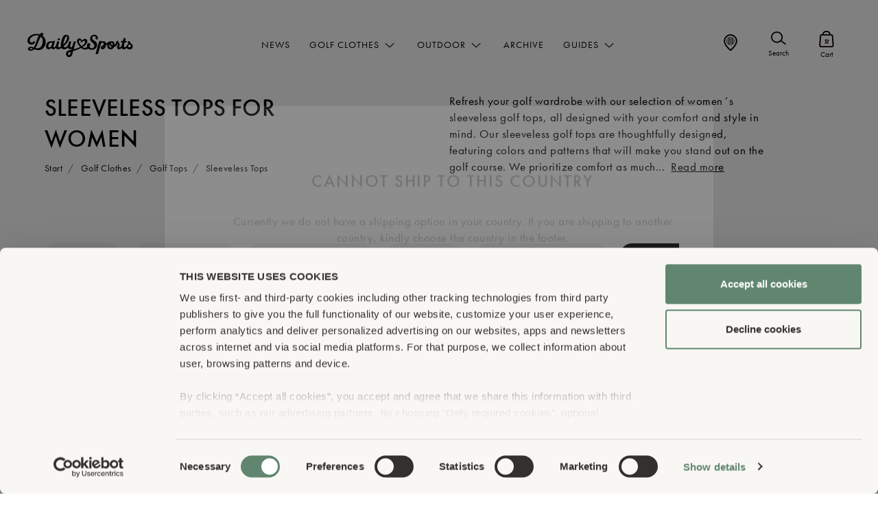

--- FILE ---
content_type: text/html; charset=UTF-8
request_url: https://www.dailysports.com/shop/golf-tops/sleeveless-tops/
body_size: 30035
content:
<!doctype html>
<html class="no-touchevents" lang="en-GB">
<head>
  <meta charset="utf-8">
  <meta http-equiv="x-ua-compatible" content="ie=edge">
  <meta name="viewport" content="width=device-width, initial-scale=1, shrink-to-fit=no, user-scalable=no">

  <link rel="manifest" crossorigin="use-credentials" href="https://www.dailysports.com/wp-content/themes/dailysports/resources/assets/images/favicon/manifest.webmanifest" />
  <meta name="theme-color" content="#f2f1ef">

  <meta name='robots' content='index, follow, max-image-preview:large, max-snippet:-1, max-video-preview:-1' />
	<style>img:is([sizes="auto" i], [sizes^="auto," i]) { contain-intrinsic-size: 3000px 1500px }</style>
	<link rel="alternate" href="https://www.dailysports.com/shop/golf-clothes/golf-tops/sleeveless-tops/" hreflang="en" />
<link rel="alternate" href="https://www.dailysports.com/nl/shop/golfkleding/golftops/mouwloze-golftops/" hreflang="nl" />
<link rel="alternate" href="https://www.dailysports.com/fr/shop/vetements-de-golf/hauts-de-golf/hauts-sans-manches/" hreflang="fr" />
<link rel="alternate" href="https://www.dailysports.com/se/shop/golfklader/golftrojor/armlosa-golftoppar/" hreflang="sv-SE" />

	<!-- This site is optimized with the Yoast SEO plugin v26.2 - https://yoast.com/wordpress/plugins/seo/ -->
	<title>Sleeveless Women&#039;s Golf Tops | Tailored for Comfort</title>
	<meta name="description" content="Browse sleeveless golf tops crafted for breathability &amp; effortless style. Perfect for warm days on the course. Shop versatile designs from Daily Sports." />
	<link rel="canonical" href="https://www.dailysports.com/shop/golf-tops/sleeveless-tops/" />
	<meta property="og:locale" content="en_GB" />
	<meta property="og:locale:alternate" content="sv_SE" />
	<meta property="og:locale:alternate" content="nl_NL" />
	<meta property="og:locale:alternate" content="fr_FR" />
	<meta property="og:type" content="article" />
	<meta property="og:title" content="Sleeveless Women&#039;s Golf Tops | Tailored for Comfort" />
	<meta property="og:description" content="Browse sleeveless golf tops crafted for breathability &amp; effortless style. Perfect for warm days on the course. Shop versatile designs from Daily Sports." />
	<meta property="og:url" content="https://www.dailysports.com/shop/golf-clothes/golf-tops/sleeveless-tops/" />
	<meta property="og:site_name" content="Daily Sports" />
	<meta property="og:image" content="https://www.dailysports.com/wp-content/uploads/2025/09/LinkPreviewImage.png" />
	<meta property="og:image:width" content="1200" />
	<meta property="og:image:height" content="675" />
	<meta property="og:image:type" content="image/png" />
	<meta name="twitter:card" content="summary_large_image" />
	<meta name="twitter:title" content="Sleeveless Women&#039;s Golf Tops | Tailored for Comfort" />
	<script type="application/ld+json" class="yoast-schema-graph">{"@context":"https://schema.org","@graph":[{"@type":"CollectionPage","@id":"https://www.dailysports.com/shop/golf-clothes/golf-tops/sleeveless-tops/","url":"https://www.dailysports.com/shop/golf-clothes/golf-tops/sleeveless-tops/","name":"Sleeveless Women's Golf Tops | Tailored for Comfort","isPartOf":{"@id":"https://www.dailysports.com/#website"},"description":"Browse sleeveless golf tops crafted for breathability & effortless style. Perfect for warm days on the course. Shop versatile designs from Daily Sports.","breadcrumb":{"@id":"https://www.dailysports.com/shop/golf-clothes/golf-tops/sleeveless-tops/#breadcrumb"},"inLanguage":"en-GB"},{"@type":"BreadcrumbList","@id":"https://www.dailysports.com/shop/golf-clothes/golf-tops/sleeveless-tops/#breadcrumb","itemListElement":[{"@type":"ListItem","position":1,"name":"Home","item":"https://www.dailysports.com/"},{"@type":"ListItem","position":2,"name":"Golf clothes","item":"https://www.dailysports.com/shop/golf-clothes/"},{"@type":"ListItem","position":3,"name":"Golf Tops","item":"https://www.dailysports.com/shop/golf-clothes/golf-tops/"},{"@type":"ListItem","position":4,"name":"Sleeveless Tops"}]},{"@type":"WebSite","@id":"https://www.dailysports.com/#website","url":"https://www.dailysports.com/","name":"Daily Sports","description":"Golf and training clothes for women","potentialAction":[{"@type":"SearchAction","target":{"@type":"EntryPoint","urlTemplate":"https://www.dailysports.com/?s={search_term_string}"},"query-input":{"@type":"PropertyValueSpecification","valueRequired":true,"valueName":"search_term_string"}}],"inLanguage":"en-GB"}]}</script>
	<!-- / Yoast SEO plugin. -->


<link rel="alternate" type="application/rss+xml" title="Daily Sports &raquo; Sleeveless Tops Product Category Feed" href="https://www.dailysports.com/shop/golf-clothes/golf-tops/sleeveless-tops/feed/" />
<link rel='stylesheet' id='sbi_styles-css' href='https://www.dailysports.com/wp-content/plugins/instagram-feed-pro/css/sbi-styles.min.css?ver=6.0.3' type='text/css' media='all' />
<style id='classic-theme-styles-inline-css' type='text/css'>
/*! This file is auto-generated */
.wp-block-button__link{color:#fff;background-color:#32373c;border-radius:9999px;box-shadow:none;text-decoration:none;padding:calc(.667em + 2px) calc(1.333em + 2px);font-size:1.125em}.wp-block-file__button{background:#32373c;color:#fff;text-decoration:none}
</style>
<style id='safe-svg-svg-icon-style-inline-css' type='text/css'>
.safe-svg-cover{text-align:center}.safe-svg-cover .safe-svg-inside{display:inline-block;max-width:100%}.safe-svg-cover svg{fill:currentColor;height:100%;max-height:100%;max-width:100%;width:100%}

</style>
<style id='global-styles-inline-css' type='text/css'>
:root{--wp--preset--aspect-ratio--square: 1;--wp--preset--aspect-ratio--4-3: 4/3;--wp--preset--aspect-ratio--3-4: 3/4;--wp--preset--aspect-ratio--3-2: 3/2;--wp--preset--aspect-ratio--2-3: 2/3;--wp--preset--aspect-ratio--16-9: 16/9;--wp--preset--aspect-ratio--9-16: 9/16;--wp--preset--color--black: #000000;--wp--preset--color--cyan-bluish-gray: #abb8c3;--wp--preset--color--white: #ffffff;--wp--preset--color--pale-pink: #f78da7;--wp--preset--color--vivid-red: #cf2e2e;--wp--preset--color--luminous-vivid-orange: #ff6900;--wp--preset--color--luminous-vivid-amber: #fcb900;--wp--preset--color--light-green-cyan: #7bdcb5;--wp--preset--color--vivid-green-cyan: #00d084;--wp--preset--color--pale-cyan-blue: #8ed1fc;--wp--preset--color--vivid-cyan-blue: #0693e3;--wp--preset--color--vivid-purple: #9b51e0;--wp--preset--gradient--vivid-cyan-blue-to-vivid-purple: linear-gradient(135deg,rgba(6,147,227,1) 0%,rgb(155,81,224) 100%);--wp--preset--gradient--light-green-cyan-to-vivid-green-cyan: linear-gradient(135deg,rgb(122,220,180) 0%,rgb(0,208,130) 100%);--wp--preset--gradient--luminous-vivid-amber-to-luminous-vivid-orange: linear-gradient(135deg,rgba(252,185,0,1) 0%,rgba(255,105,0,1) 100%);--wp--preset--gradient--luminous-vivid-orange-to-vivid-red: linear-gradient(135deg,rgba(255,105,0,1) 0%,rgb(207,46,46) 100%);--wp--preset--gradient--very-light-gray-to-cyan-bluish-gray: linear-gradient(135deg,rgb(238,238,238) 0%,rgb(169,184,195) 100%);--wp--preset--gradient--cool-to-warm-spectrum: linear-gradient(135deg,rgb(74,234,220) 0%,rgb(151,120,209) 20%,rgb(207,42,186) 40%,rgb(238,44,130) 60%,rgb(251,105,98) 80%,rgb(254,248,76) 100%);--wp--preset--gradient--blush-light-purple: linear-gradient(135deg,rgb(255,206,236) 0%,rgb(152,150,240) 100%);--wp--preset--gradient--blush-bordeaux: linear-gradient(135deg,rgb(254,205,165) 0%,rgb(254,45,45) 50%,rgb(107,0,62) 100%);--wp--preset--gradient--luminous-dusk: linear-gradient(135deg,rgb(255,203,112) 0%,rgb(199,81,192) 50%,rgb(65,88,208) 100%);--wp--preset--gradient--pale-ocean: linear-gradient(135deg,rgb(255,245,203) 0%,rgb(182,227,212) 50%,rgb(51,167,181) 100%);--wp--preset--gradient--electric-grass: linear-gradient(135deg,rgb(202,248,128) 0%,rgb(113,206,126) 100%);--wp--preset--gradient--midnight: linear-gradient(135deg,rgb(2,3,129) 0%,rgb(40,116,252) 100%);--wp--preset--font-size--small: 13px;--wp--preset--font-size--medium: 20px;--wp--preset--font-size--large: 36px;--wp--preset--font-size--x-large: 42px;--wp--preset--spacing--20: 0.44rem;--wp--preset--spacing--30: 0.67rem;--wp--preset--spacing--40: 1rem;--wp--preset--spacing--50: 1.5rem;--wp--preset--spacing--60: 2.25rem;--wp--preset--spacing--70: 3.38rem;--wp--preset--spacing--80: 5.06rem;--wp--preset--shadow--natural: 6px 6px 9px rgba(0, 0, 0, 0.2);--wp--preset--shadow--deep: 12px 12px 50px rgba(0, 0, 0, 0.4);--wp--preset--shadow--sharp: 6px 6px 0px rgba(0, 0, 0, 0.2);--wp--preset--shadow--outlined: 6px 6px 0px -3px rgba(255, 255, 255, 1), 6px 6px rgba(0, 0, 0, 1);--wp--preset--shadow--crisp: 6px 6px 0px rgba(0, 0, 0, 1);}:where(.is-layout-flex){gap: 0.5em;}:where(.is-layout-grid){gap: 0.5em;}body .is-layout-flex{display: flex;}.is-layout-flex{flex-wrap: wrap;align-items: center;}.is-layout-flex > :is(*, div){margin: 0;}body .is-layout-grid{display: grid;}.is-layout-grid > :is(*, div){margin: 0;}:where(.wp-block-columns.is-layout-flex){gap: 2em;}:where(.wp-block-columns.is-layout-grid){gap: 2em;}:where(.wp-block-post-template.is-layout-flex){gap: 1.25em;}:where(.wp-block-post-template.is-layout-grid){gap: 1.25em;}.has-black-color{color: var(--wp--preset--color--black) !important;}.has-cyan-bluish-gray-color{color: var(--wp--preset--color--cyan-bluish-gray) !important;}.has-white-color{color: var(--wp--preset--color--white) !important;}.has-pale-pink-color{color: var(--wp--preset--color--pale-pink) !important;}.has-vivid-red-color{color: var(--wp--preset--color--vivid-red) !important;}.has-luminous-vivid-orange-color{color: var(--wp--preset--color--luminous-vivid-orange) !important;}.has-luminous-vivid-amber-color{color: var(--wp--preset--color--luminous-vivid-amber) !important;}.has-light-green-cyan-color{color: var(--wp--preset--color--light-green-cyan) !important;}.has-vivid-green-cyan-color{color: var(--wp--preset--color--vivid-green-cyan) !important;}.has-pale-cyan-blue-color{color: var(--wp--preset--color--pale-cyan-blue) !important;}.has-vivid-cyan-blue-color{color: var(--wp--preset--color--vivid-cyan-blue) !important;}.has-vivid-purple-color{color: var(--wp--preset--color--vivid-purple) !important;}.has-black-background-color{background-color: var(--wp--preset--color--black) !important;}.has-cyan-bluish-gray-background-color{background-color: var(--wp--preset--color--cyan-bluish-gray) !important;}.has-white-background-color{background-color: var(--wp--preset--color--white) !important;}.has-pale-pink-background-color{background-color: var(--wp--preset--color--pale-pink) !important;}.has-vivid-red-background-color{background-color: var(--wp--preset--color--vivid-red) !important;}.has-luminous-vivid-orange-background-color{background-color: var(--wp--preset--color--luminous-vivid-orange) !important;}.has-luminous-vivid-amber-background-color{background-color: var(--wp--preset--color--luminous-vivid-amber) !important;}.has-light-green-cyan-background-color{background-color: var(--wp--preset--color--light-green-cyan) !important;}.has-vivid-green-cyan-background-color{background-color: var(--wp--preset--color--vivid-green-cyan) !important;}.has-pale-cyan-blue-background-color{background-color: var(--wp--preset--color--pale-cyan-blue) !important;}.has-vivid-cyan-blue-background-color{background-color: var(--wp--preset--color--vivid-cyan-blue) !important;}.has-vivid-purple-background-color{background-color: var(--wp--preset--color--vivid-purple) !important;}.has-black-border-color{border-color: var(--wp--preset--color--black) !important;}.has-cyan-bluish-gray-border-color{border-color: var(--wp--preset--color--cyan-bluish-gray) !important;}.has-white-border-color{border-color: var(--wp--preset--color--white) !important;}.has-pale-pink-border-color{border-color: var(--wp--preset--color--pale-pink) !important;}.has-vivid-red-border-color{border-color: var(--wp--preset--color--vivid-red) !important;}.has-luminous-vivid-orange-border-color{border-color: var(--wp--preset--color--luminous-vivid-orange) !important;}.has-luminous-vivid-amber-border-color{border-color: var(--wp--preset--color--luminous-vivid-amber) !important;}.has-light-green-cyan-border-color{border-color: var(--wp--preset--color--light-green-cyan) !important;}.has-vivid-green-cyan-border-color{border-color: var(--wp--preset--color--vivid-green-cyan) !important;}.has-pale-cyan-blue-border-color{border-color: var(--wp--preset--color--pale-cyan-blue) !important;}.has-vivid-cyan-blue-border-color{border-color: var(--wp--preset--color--vivid-cyan-blue) !important;}.has-vivid-purple-border-color{border-color: var(--wp--preset--color--vivid-purple) !important;}.has-vivid-cyan-blue-to-vivid-purple-gradient-background{background: var(--wp--preset--gradient--vivid-cyan-blue-to-vivid-purple) !important;}.has-light-green-cyan-to-vivid-green-cyan-gradient-background{background: var(--wp--preset--gradient--light-green-cyan-to-vivid-green-cyan) !important;}.has-luminous-vivid-amber-to-luminous-vivid-orange-gradient-background{background: var(--wp--preset--gradient--luminous-vivid-amber-to-luminous-vivid-orange) !important;}.has-luminous-vivid-orange-to-vivid-red-gradient-background{background: var(--wp--preset--gradient--luminous-vivid-orange-to-vivid-red) !important;}.has-very-light-gray-to-cyan-bluish-gray-gradient-background{background: var(--wp--preset--gradient--very-light-gray-to-cyan-bluish-gray) !important;}.has-cool-to-warm-spectrum-gradient-background{background: var(--wp--preset--gradient--cool-to-warm-spectrum) !important;}.has-blush-light-purple-gradient-background{background: var(--wp--preset--gradient--blush-light-purple) !important;}.has-blush-bordeaux-gradient-background{background: var(--wp--preset--gradient--blush-bordeaux) !important;}.has-luminous-dusk-gradient-background{background: var(--wp--preset--gradient--luminous-dusk) !important;}.has-pale-ocean-gradient-background{background: var(--wp--preset--gradient--pale-ocean) !important;}.has-electric-grass-gradient-background{background: var(--wp--preset--gradient--electric-grass) !important;}.has-midnight-gradient-background{background: var(--wp--preset--gradient--midnight) !important;}.has-small-font-size{font-size: var(--wp--preset--font-size--small) !important;}.has-medium-font-size{font-size: var(--wp--preset--font-size--medium) !important;}.has-large-font-size{font-size: var(--wp--preset--font-size--large) !important;}.has-x-large-font-size{font-size: var(--wp--preset--font-size--x-large) !important;}
:where(.wp-block-post-template.is-layout-flex){gap: 1.25em;}:where(.wp-block-post-template.is-layout-grid){gap: 1.25em;}
:where(.wp-block-columns.is-layout-flex){gap: 2em;}:where(.wp-block-columns.is-layout-grid){gap: 2em;}
:root :where(.wp-block-pullquote){font-size: 1.5em;line-height: 1.6;}
</style>
<link rel='stylesheet' id='contact-form-7-css' href='https://www.dailysports.com/wp-content/plugins/contact-form-7/includes/css/styles.css?ver=6.1.2' type='text/css' media='all' />
<link rel='stylesheet' id='sage/main.css-css' href='https://www.dailysports.com/wp-content/themes/dailysports/dist/styles/main.css?ver=1761120057' type='text/css' media='all' />
<script type="text/javascript" src="https://www.dailysports.com/wp-includes/js/jquery/jquery.min.js?ver=3.7.1" id="jquery-core-js"></script>
<script type="text/javascript" src="https://www.dailysports.com/wp-includes/js/jquery/jquery-migrate.min.js?ver=3.4.1" id="jquery-migrate-js"></script>
<script type="text/javascript" src="https://www.dailysports.com/wp-content/plugins/stoked/public/js/stoked-gtm.js?ver=1.2.5" id="stoked-gtm-js"></script>
<link rel="https://api.w.org/" href="https://www.dailysports.com/wp-json/" /><link rel="alternate" title="JSON" type="application/json" href="https://www.dailysports.com/wp-json/wp/v2/silk_category/674" /><link rel="EditURI" type="application/rsd+xml" title="RSD" href="https://www.dailysports.com/xmlrpc.php?rsd" />
<script type='text/javascript'>/* <![CDATA[ */window.ajaxURL = 'https://www.dailysports.com/wp-admin/admin-ajax.php';/* ]]> */</script>		<style type="text/css" id="wp-custom-css">
			/* SISTERS BY HEART LANDING */ 

.page-id-23756 .section.has-p, .page-id-23842 .section.has-p {
	padding-top: 20px;
	padding-bottom: 20px;
}

.page-id-23756 h2, .page-id-23842 h2 {
	font-family: "adobe garamond pro", "georgia", serif;
    letter-spacing: 0px;
    font-weight: 300;
		text-transform: initial;
		font-style: italic;
		font-size: 1.8em;
}

.page-id-23756 h3, .page-id-23842 h3 {
	font-family: "adobe garamond pro", "georgia", serif;
    letter-spacing: 0px;
    font-weight: 300;
		text-transform: initial;
		font-style: italic;
		font-size: 1.4em;
}

div.signature {
    width: 100%;
    height: 110px;
    display: block;
}

img.signature {
	max-width: 100px;
}

/* SS24 COLLECTION PAGE */ 

body.spring-summer-2024 section.text-block, body.spring-summer-2024 section.text-editor {
	background: #f9f7f4!important;
}

body.spring-summer-2024 #section-4 blockquote, body.spring-summer-2024 #section-12 blockquote {
	color: #61866f;
}

body.spring-summer-2024 .hero-play-btn.js-hide-on-play.js-playvideo {
	display: none;
}

body.spring-summer-2024 #section-2 .btn-primary:hover {
	background: #61866f;
	color: #fff;
}

a.anchor {
    display: block;
    position: relative;
    top: -50px;
    visibility: hidden;
}

/* OVERLAY */ 

.has-overlay:after {
	background-color: rgba(0, 0, 0, 0.17);
}

/* 1600px */ 

@media only screen and (max-width: 1600px) {
	
span.policy-button {
		margin: 0px auto!important;
}
	
span.policy-button a {
	min-width: 330px;
		margin: 10px 0px 10px 0px;
}

}

/* MOBILE ONLY */ 

@media only screen and (max-width: 640px) {
	
	.hero-banner .hero-text .hero-title {
		font-size: 28px;
	}
	
	
.hero-banner .hero-text .hero-subtitle {
    font-size: 18px;
    font-weight: 500;
}


}

/* START */ 

@media (min-width: 1200px) {

	.hero-banner .hero-text .inner {
    max-width: 470px!important;
}
	
}		</style>
		
  
  <!-- Open Graph / Facebook -->
  <meta property="og:image:width" content="461" />
  <meta property="og:image:height" content="454" />
  <meta property="og:locale" content="en_GB" />
  <meta property="og:type" content="website" />
  <meta property="og:title" content="Sleeveless Tops" />
  <meta property="og:description" content="Refresh your golf wardrobe with our selection of women´s sleeveless golf tops, all designed with your comfort and style in mind. Our sleeveless golf tops are thoughtfully designed, featuring colors and patterns that will make you stand out on the golf course. We prioritize comfort as much as style, which is why our golf tops are made from comfortable, breathable fabrics that allow you to focus on enjoying your round with friends. Discover our selection of sleevless golf tops or check out the rest of our golf tops, including t-shirts and polo shirts, long sleeved tops, mid layers and knitted sweaters all crafted to meet your needs.
" />
  <meta property="og:url" content="https://www.dailysports.com/shop/golf-clothes/golf-tops/sleeveless-tops/" />
  <meta property="og:site_name" content="Daily Sports" />

  <!-- Twitter -->
  <meta property="twitter:url" content="https://www.dailysports.com/shop/golf-clothes/golf-tops/sleeveless-tops/"/>

  <link rel="apple-touch-icon-precomposed" sizes="57x57" href="https://www.dailysports.com/wp-content/themes/dailysports/dist/images/favicon/apple-icon-57x57.png" />
  <link rel="apple-touch-icon-precomposed" sizes="114x114" href="https://www.dailysports.com/wp-content/themes/dailysports/dist/images/favicon/apple-icon-114x114.png" />
  <link rel="apple-touch-icon-precomposed" sizes="72x72" href="https://www.dailysports.com/wp-content/themes/dailysports/dist/images/favicon/apple-icon-72x72.png" />
  <link rel="apple-touch-icon-precomposed" sizes="144x144" href="https://www.dailysports.com/wp-content/themes/dailysports/dist/images/favicon/apple-icon-144x144.png" />
  <link rel="apple-touch-icon-precomposed" sizes="60x60" href="https://www.dailysports.com/wp-content/themes/dailysports/dist/images/favicon/apple-icon-60x60.png" />
  <link rel="apple-touch-icon-precomposed" sizes="120x120" href="https://www.dailysports.com/wp-content/themes/dailysports/dist/images/favicon/apple-icon-120x120.png" />
  <link rel="apple-touch-icon-precomposed" sizes="76x76" href="https://www.dailysports.com/wp-content/themes/dailysports/dist/images/favicon/apple-icon-76x76.png" />
  <link rel="apple-touch-icon-precomposed" sizes="152x152" href="https://www.dailysports.com/wp-content/themes/dailysports/dist/images/favicon/apple-icon-152x152.png" />
  <link rel="icon" type="image/png" href="https://www.dailysports.com/wp-content/themes/dailysports/dist/images/favicon/favicon-96x96.png" sizes="96x96" />
  <link rel="icon" type="image/png" href="https://www.dailysports.com/wp-content/themes/dailysports/dist/images/favicon/favicon-32x32.png" sizes="32x32" />
  <link rel="icon" type="image/png" href="https://www.dailysports.com/wp-content/themes/dailysports/dist/images/favicon/favicon-16x16.png" sizes="16x16" />

  <meta name="application-name" content="Daily Sports" />
  <meta name="msapplication-TileColor" content="#FFFFFF" />
  <meta name="msapplication-TileImage" content="https://www.dailysports.com/wp-content/themes/dailysports/dist/images/favicon/ms-icon-144x144.png" />
  <meta name="msapplication-square70x70logo" content="https://www.dailysports.com/wp-content/themes/dailysports/dist/images/favicon/ms-icon-70x70.png" />
  <meta name="msapplication-square150x150logo" content="https://www.dailysports.com/wp-content/themes/dailysports/dist/images/favicon/ms-icon-150x150.png" />
  <meta name="msapplication-square310x310logo" content="https://www.dailysports.com/wp-content/themes/dailysports/dist/images/favicon/ms-icon-310x310.png" />

  <link href="https://use.typekit.net/mtw8rky.css?display=swap" rel="stylesheet preconnect">

  
  <!-- Google Consent Mode -->
<script data-cookieconsent="ignore">
window.dataLayer = window.dataLayer || [];
function gtag() {
dataLayer.push(arguments)
}
gtag("consent", "default", {
ad_personalization: "denied",
ad_storage: "denied",
ad_user_data: "denied",
analytics_storage: "denied",
functionality_storage: "granted",
personalization_storage: "denied",
security_storage: "granted",
wait_for_update: 500
});
gtag("set", "ads_data_redaction", true);
gtag("set", "url_passthrough", true);
</script>
<!-- End Google Consent Mode-->

<!-- Google Tag Manager -->
<script data-cookieconsent="ignore">
!function(e,t,a,r,g){e[r]=e[r]||[],e[r].push({"gtm.start":new Date().getTime(),event:"gtm.js"});var n=t.getElementsByTagName(a)[0],s=t.createElement(a);s.async=!0,s.src="https://www.googletagmanager.com/gtm.js?id="+g+("dataLayer"!=r?"&l="+r:""),n.parentNode.insertBefore(s,n)}(window,document,"script","dataLayer","GTM-PQRX8CM");
</script>
<!-- End Google Tag Manager -->

<!-- Cookiebot CMP-->
<script
id="Cookiebot"
src="https://consent.cookiebot.com/uc.js"
data-cbid="671f92a3-84d2-4a8d-b914-6a313f3ad7d0"
data-blockingmode="auto"
type="text/javascript"
data-consentmode-defaults="disabled"
></script>
<!-- End Cookiebot CMP -->

<!-- Hotjar Tracking Code for https://www.dailysports.com/ -->
<script>
    (function(h,o,t,j,a,r){
        h.hj=h.hj||function(){(h.hj.q=h.hj.q||[]).push(arguments)};
        h._hjSettings={hjid:2470993,hjsv:6};
        a=o.getElementsByTagName('head')[0];
        r=o.createElement('script');r.async=1;
        r.src=t+h._hjSettings.hjid+j+h._hjSettings.hjsv;
        a.appendChild(r);
    })(window,document,'https://static.hotjar.com/c/hotjar-','.js?sv=');
</script>

<script data-cookieconsent="ignore">
  (function(d, id) {
    if (!window.flowbox) { var f = function () { f.q.push(arguments); }; f.q = []; window.flowbox = f; }
    if (d.getElementById(id)) {return;}
    var s = d.createElement('script'), fjs = d.scripts[d.scripts.length - 1]; s.id = id; s.async = true;
    s.src = 'https://connect.getflowbox.com/flowbox.js';
    fjs.parentNode.insertBefore(s, fjs);
  })(document, 'flowbox-js-embed');
</script>
<meta name="google-site-verification" content="6NpSAYuWpCjfGKZUy3KIjGI6MCpqRrxWpL1ZTSB7kn4"/>

  
  

  
  
</head>
<body class="archive tax-silk_category term-sleeveless-tops term-674 wp-theme-dailysportsresources app-data index-data archive-data taxonomy-data taxonomy-silk_category-data taxonomy-silk_category-sleeveless-tops-data">
    
    <!-- Google Tag Manager (noscript) -->
<noscript><iframe src="https://www.googletagmanager.com/ns.html?id=GTM-PQRX8CM"
height="0" width="0" style="display:none;visibility:hidden"></iframe></noscript>
<!-- End Google Tag Manager (noscript) -->

        <div
            class="nav-fixed js-header js-nav-transparent nav-text-black">
        

    <div class="usp-top-banner bg-white" id="js-usp-top-banner">
        <ul class="list-unstyled mb-0 usp-top-banner-list" id="js-usp-top-banner-list">
                            <li class="usp-top-banner-item js-usp-top-banner-item">
                                            <img data-src="https://www.dailysports.com/wp-content/uploads/2024/06/credit_card_FILL0_wght200_GRAD0_opsz24-1.svg" class="lazy" alt="" />
                                                                <span class="text-black">Safe payment </span>
                                        <svg width="12" height="9" viewBox="0 0 12 9" fill="none"
                        xmlns="http://www.w3.org/2000/svg">
                        <path
                            d="M6.59886 8.0402L11.3355 3.56006C11.5236 3.37197 11.5236 3.09837 11.3355 2.92737C11.1474 2.73928 10.8738 2.73928 10.7028 2.92737L6.00037 7.35621L1.29795 2.87607C1.10985 2.68798 0.836252 2.68798 0.665255 2.87607C0.579756 2.96157 0.528456 3.06417 0.528456 3.20097C0.528456 3.33777 0.579756 3.42327 0.665255 3.52586L5.40188 7.9889C5.72678 8.34799 6.27397 8.34799 6.59886 8.0402Z"
                            fill="black" />
                    </svg>
                </li>
                            <li class="usp-top-banner-item js-usp-top-banner-item">
                                            <img data-src="https://www.dailysports.com/wp-content/uploads/2024/06/package_2_FILL0_wght200_GRAD0_opsz24-1-1.svg" class="lazy" alt="" />
                                                                <span class="text-black">Fast delivery</span>
                                        <svg width="12" height="9" viewBox="0 0 12 9" fill="none"
                        xmlns="http://www.w3.org/2000/svg">
                        <path
                            d="M6.59886 8.0402L11.3355 3.56006C11.5236 3.37197 11.5236 3.09837 11.3355 2.92737C11.1474 2.73928 10.8738 2.73928 10.7028 2.92737L6.00037 7.35621L1.29795 2.87607C1.10985 2.68798 0.836252 2.68798 0.665255 2.87607C0.579756 2.96157 0.528456 3.06417 0.528456 3.20097C0.528456 3.33777 0.579756 3.42327 0.665255 3.52586L5.40188 7.9889C5.72678 8.34799 6.27397 8.34799 6.59886 8.0402Z"
                            fill="black" />
                    </svg>
                </li>
                            <li class="usp-top-banner-item js-usp-top-banner-item">
                                            <img data-src="https://www.dailysports.com/wp-content/uploads/2024/06/quick_reorder_FILL0_wght200_GRAD0_opsz24-1.svg" class="lazy" alt="" />
                                                                <span class="text-black">Easy returns </span>
                                        <svg width="12" height="9" viewBox="0 0 12 9" fill="none"
                        xmlns="http://www.w3.org/2000/svg">
                        <path
                            d="M6.59886 8.0402L11.3355 3.56006C11.5236 3.37197 11.5236 3.09837 11.3355 2.92737C11.1474 2.73928 10.8738 2.73928 10.7028 2.92737L6.00037 7.35621L1.29795 2.87607C1.10985 2.68798 0.836252 2.68798 0.665255 2.87607C0.579756 2.96157 0.528456 3.06417 0.528456 3.20097C0.528456 3.33777 0.579756 3.42327 0.665255 3.52586L5.40188 7.9889C5.72678 8.34799 6.27397 8.34799 6.59886 8.0402Z"
                            fill="black" />
                    </svg>
                </li>
                    </ul>
    </div>



<nav id="js-nav-menu" class="navbar navbar-expand-lg ">
            <div class="container-fluid px-0">
            <a class="navbar-brand order-1 order-lg-0" href="https://www.dailysports.com/">

                <img class="logo-base" src="https://www.dailysports.com/wp-content/uploads/2022/03/dailysports-logo-black.svg" alt="" width="154" height="37">
                
            </a>

            <button class="navbar-toggler order-0 js-nav-toggle" type="button" data-toggle="collapse"
                data-target="#navbarNav" aria-controls="navbarNav" aria-expanded="false"
                aria-label="Navigation">
                <span></span>
                <span></span>
                <span></span>
            </button>

            <div class="collapse navbar-collapse dont-collapse-lg order-3 order-lg-1" id="navbarNav">
                <div class="search js-search-form">
                    <button class="btn btn-icon btn-icon-sm btn-primary-outline search-close js-search-close"
                        type="button">
                        <img src="https://www.dailysports.com/wp-content/themes/dailysports/dist/images/icon/close.svg" alt="" srcset="">
                    </button>

                    <form action="https://www.dailysports.com/" method="get" class="m-0" autocomplete="off"
                        onsubmit="return document.getElementById('js-search-input').value !== ''">
                        <input id="js-search-input" type="search" name="s" class="search-input"
                            placeholder="Write what you are looking for here." data-hj-allow>
                        <button type="submit" class="search-submit btn btn-primary">
                            Search
                            <img src="https://www.dailysports.com/wp-content/themes/dailysports/dist/images/icon/search.svg" alt="Search" class="d-block d-lg-none">
                        </button>
                    </form>
                </div>

                                    <ul class="navbar-nav m-auto">
                                                    <li class="nav-item ">
                                                                    <a class="nav-link" href="https://www.dailysports.com/shop/golf-news/" >
                                        News
                                    </a>
                                                                
                                
                                
                                                            </li>
                                                    <li class="nav-item has-dropdown">
                                                                    <a class="nav-link" href="https://www.dailysports.com/shop/golf-clothes/" >
                                        Golf clothes
                                    </a>
                                                                                                    <button class="btn btn-icon btn-icon-sm js-menu-dropdown is-full">
                                        <img src="https://www.dailysports.com/wp-content/themes/dailysports/dist/images/icon/angle-down.svg" alt="" srcset="">
                                    </button>
                                
                                                                                                        <div class="mega-dropdown mega-dropdown-default mega-dropdown-golf dropdown-menu js-menu-body is-full">
                                        <div class="container-fluid">
                                            <div class="subnav row mx-0">

                                                <div class="subnav-title d-block d-lg-none js-menu-dropdown-close">
                                                    <img src="https://www.dailysports.com/wp-content/themes/dailysports/dist/images/icon/angle-down.svg" alt="" srcset="">
                                                    Golf clothes
                                                </div>

                                                                                                                                                        <div class="subnav-left col-lg-6 col-xl-6">
                                                        <div class="subnav-left-menu">
                                                                                                                            <div class="subnav-left-menu-item">
                                                                    <a href="https://www.dailysports.com/shop/golf-clothes/golf-bottoms/"
                                                                        class="subnav-left-menu-item-link">
                                                                        <span
                                                                            class="subnav-left-menu-item-link-icon d-none d-lg-block"></span>
                                                                        <span
                                                                            class="subnav-left-menu-item-link-text">Golf Bottoms</span>
                                                                    </a>
                                                                                                                                            <button
                                                                            class="btn btn-icon btn-icon-sm js-submenu-dropdown d-block">
                                                                            <img src="https://www.dailysports.com/wp-content/themes/dailysports/dist/images/icon/angle-down.svg" alt=""
                                                                                srcset="">
                                                                        </button>
                                                                        <div
                                                                            class="subnav-left-menu-item-sub js-submenu-body">
                                                                            <div
                                                                                class="subnav-sub-title d-block d-lg-none js-submenu-dropdown-close">
                                                                                <img src="https://www.dailysports.com/wp-content/themes/dailysports/dist/images/icon/angle-down.svg"
                                                                                    alt="" srcset="">
                                                                                Golf Bottoms
                                                                            </div>

                                                                            <a href="https://www.dailysports.com/shop/golf-clothes/golf-bottoms/"
                                                                                class="subnav-left-menu-item-sub-all d-none d-lg-block">Golf Bottoms</a>
                                                                            <ul>
                                                                                                                                                                    <li><a
                                                                                            href="https://www.dailysports.com/shop/golf-clothes/golf-bottoms/capri-pants/">Golf Capri Pants</a>
                                                                                    </li>
                                                                                                                                                                    <li><a
                                                                                            href="https://www.dailysports.com/shop/golf-clothes/golf-bottoms/golf-pants/">Golf Pants</a>
                                                                                    </li>
                                                                                                                                                                    <li><a
                                                                                            href="https://www.dailysports.com/shop/golf-clothes/golf-bottoms/golf-shorts/">Golf Shorts</a>
                                                                                    </li>
                                                                                                                                                            </ul>
                                                                        </div>
                                                                                                                                    </div>
                                                                                                                            <div class="subnav-left-menu-item">
                                                                    <a href="https://www.dailysports.com/shop/golf-clothes/golf-tops/"
                                                                        class="subnav-left-menu-item-link">
                                                                        <span
                                                                            class="subnav-left-menu-item-link-icon d-none d-lg-block"></span>
                                                                        <span
                                                                            class="subnav-left-menu-item-link-text">Golf Tops</span>
                                                                    </a>
                                                                                                                                            <button
                                                                            class="btn btn-icon btn-icon-sm js-submenu-dropdown d-block">
                                                                            <img src="https://www.dailysports.com/wp-content/themes/dailysports/dist/images/icon/angle-down.svg" alt=""
                                                                                srcset="">
                                                                        </button>
                                                                        <div
                                                                            class="subnav-left-menu-item-sub js-submenu-body">
                                                                            <div
                                                                                class="subnav-sub-title d-block d-lg-none js-submenu-dropdown-close">
                                                                                <img src="https://www.dailysports.com/wp-content/themes/dailysports/dist/images/icon/angle-down.svg"
                                                                                    alt="" srcset="">
                                                                                Golf Tops
                                                                            </div>

                                                                            <a href="https://www.dailysports.com/shop/golf-clothes/golf-tops/"
                                                                                class="subnav-left-menu-item-sub-all d-none d-lg-block">Golf Tops</a>
                                                                            <ul>
                                                                                                                                                                    <li><a
                                                                                            href="https://www.dailysports.com/shop/golf-clothes/golf-tops/knitwear/">Knitted Sweaters</a>
                                                                                    </li>
                                                                                                                                                                    <li><a
                                                                                            href="https://www.dailysports.com/shop/golf-clothes/golf-tops/long-sleeved-golf-tops/">Long Sleeved Golf Tops</a>
                                                                                    </li>
                                                                                                                                                                    <li><a
                                                                                            href="https://www.dailysports.com/shop/golf-clothes/golf-tops/mid-layer/">Mid Layer</a>
                                                                                    </li>
                                                                                                                                                                    <li><a
                                                                                            href="https://www.dailysports.com/shop/golf-clothes/golf-tops/sleeveless-tops/">Sleeveless Tops</a>
                                                                                    </li>
                                                                                                                                                                    <li><a
                                                                                            href="https://www.dailysports.com/shop/golf-clothes/golf-tops/t-shirts-polo-shirts/">T-shirts &amp; Polo Shirts</a>
                                                                                    </li>
                                                                                                                                                            </ul>
                                                                        </div>
                                                                                                                                    </div>
                                                                                                                            <div class="subnav-left-menu-item">
                                                                    <a href="https://www.dailysports.com/shop/golf-clothes/golf-skirts/"
                                                                        class="subnav-left-menu-item-link">
                                                                        <span
                                                                            class="subnav-left-menu-item-link-icon d-none d-lg-block"></span>
                                                                        <span
                                                                            class="subnav-left-menu-item-link-text">Golf Skirts & Skorts </span>
                                                                    </a>
                                                                                                                                    </div>
                                                                                                                            <div class="subnav-left-menu-item">
                                                                    <a href="https://www.dailysports.com/shop/golf-clothes/golf-dresses/"
                                                                        class="subnav-left-menu-item-link">
                                                                        <span
                                                                            class="subnav-left-menu-item-link-icon d-none d-lg-block"></span>
                                                                        <span
                                                                            class="subnav-left-menu-item-link-text">Golf Dresses</span>
                                                                    </a>
                                                                                                                                    </div>
                                                                                                                            <div class="subnav-left-menu-item">
                                                                    <a href="https://www.dailysports.com/shop/golf-clothes/outerwear/"
                                                                        class="subnav-left-menu-item-link">
                                                                        <span
                                                                            class="subnav-left-menu-item-link-icon d-none d-lg-block"></span>
                                                                        <span
                                                                            class="subnav-left-menu-item-link-text">Golf Jackets & Golf Vests</span>
                                                                    </a>
                                                                                                                                            <button
                                                                            class="btn btn-icon btn-icon-sm js-submenu-dropdown d-block">
                                                                            <img src="https://www.dailysports.com/wp-content/themes/dailysports/dist/images/icon/angle-down.svg" alt=""
                                                                                srcset="">
                                                                        </button>
                                                                        <div
                                                                            class="subnav-left-menu-item-sub js-submenu-body">
                                                                            <div
                                                                                class="subnav-sub-title d-block d-lg-none js-submenu-dropdown-close">
                                                                                <img src="https://www.dailysports.com/wp-content/themes/dailysports/dist/images/icon/angle-down.svg"
                                                                                    alt="" srcset="">
                                                                                Outerwear
                                                                            </div>

                                                                            <a href="https://www.dailysports.com/shop/golf-clothes/outerwear/"
                                                                                class="subnav-left-menu-item-sub-all d-none d-lg-block">Golf Jackets & Golf Vests</a>
                                                                            <ul>
                                                                                                                                                                    <li><a
                                                                                            href="https://www.dailysports.com/shop/golf-clothes/outerwear/golf-jackets/">Golf Jackets</a>
                                                                                    </li>
                                                                                                                                                                    <li><a
                                                                                            href="https://www.dailysports.com/shop/golf-clothes/outerwear/golf-vests/">Golf Vests</a>
                                                                                    </li>
                                                                                                                                                            </ul>
                                                                        </div>
                                                                                                                                    </div>
                                                                                                                            <div class="subnav-left-menu-item">
                                                                    <a href="https://www.dailysports.com/shop/golf-clothes/golf-accessories/"
                                                                        class="subnav-left-menu-item-link">
                                                                        <span
                                                                            class="subnav-left-menu-item-link-icon d-none d-lg-block"></span>
                                                                        <span
                                                                            class="subnav-left-menu-item-link-text">Golf Accessories</span>
                                                                    </a>
                                                                                                                                            <button
                                                                            class="btn btn-icon btn-icon-sm js-submenu-dropdown d-block">
                                                                            <img src="https://www.dailysports.com/wp-content/themes/dailysports/dist/images/icon/angle-down.svg" alt=""
                                                                                srcset="">
                                                                        </button>
                                                                        <div
                                                                            class="subnav-left-menu-item-sub js-submenu-body">
                                                                            <div
                                                                                class="subnav-sub-title d-block d-lg-none js-submenu-dropdown-close">
                                                                                <img src="https://www.dailysports.com/wp-content/themes/dailysports/dist/images/icon/angle-down.svg"
                                                                                    alt="" srcset="">
                                                                                Golf Accessories
                                                                            </div>

                                                                            <a href="https://www.dailysports.com/shop/golf-clothes/golf-accessories/"
                                                                                class="subnav-left-menu-item-sub-all d-none d-lg-block">Golf Accessories</a>
                                                                            <ul>
                                                                                                                                                                    <li><a
                                                                                            href="https://www.dailysports.com/shop/golf-clothes/golf-accessories/caps-and-visors/">Caps &amp; Visors</a>
                                                                                    </li>
                                                                                                                                                                    <li><a
                                                                                            href="https://www.dailysports.com/shop/golf-clothes/golf-accessories/bags/">Golf Bags</a>
                                                                                    </li>
                                                                                                                                                                    <li><a
                                                                                            href="https://www.dailysports.com/shop/golf-clothes/golf-accessories/golf-belts/">Golf Belts</a>
                                                                                    </li>
                                                                                                                                                                    <li><a
                                                                                            href="https://www.dailysports.com/shop/golf-clothes/golf-accessories/golf-gloves/">Golf Gloves</a>
                                                                                    </li>
                                                                                                                                                                    <li><a
                                                                                            href="https://www.dailysports.com/shop/golf-clothes/golf-accessories/golf-hats/">Golf Hats</a>
                                                                                    </li>
                                                                                                                                                                    <li><a
                                                                                            href="https://www.dailysports.com/shop/golf-clothes/golf-accessories/golf-socks/">Golf Socks</a>
                                                                                    </li>
                                                                                                                                                            </ul>
                                                                        </div>
                                                                                                                                    </div>
                                                                                                                            <div class="subnav-left-menu-item">
                                                                    <a href="https://www.dailysports.com/shop/golf-clothes/golf-shoes/"
                                                                        class="subnav-left-menu-item-link">
                                                                        <span
                                                                            class="subnav-left-menu-item-link-icon d-none d-lg-block"></span>
                                                                        <span
                                                                            class="subnav-left-menu-item-link-text">Golf Shoes</span>
                                                                    </a>
                                                                                                                                    </div>
                                                                                                                            <div class="subnav-left-menu-item">
                                                                    <a href="https://www.dailysports.com/shop/golf-clothes/rain-clothes/"
                                                                        class="subnav-left-menu-item-link">
                                                                        <span
                                                                            class="subnav-left-menu-item-link-icon d-none d-lg-block"></span>
                                                                        <span
                                                                            class="subnav-left-menu-item-link-text">Rain Clothes</span>
                                                                    </a>
                                                                                                                                            <button
                                                                            class="btn btn-icon btn-icon-sm js-submenu-dropdown d-block">
                                                                            <img src="https://www.dailysports.com/wp-content/themes/dailysports/dist/images/icon/angle-down.svg" alt=""
                                                                                srcset="">
                                                                        </button>
                                                                        <div
                                                                            class="subnav-left-menu-item-sub js-submenu-body">
                                                                            <div
                                                                                class="subnav-sub-title d-block d-lg-none js-submenu-dropdown-close">
                                                                                <img src="https://www.dailysports.com/wp-content/themes/dailysports/dist/images/icon/angle-down.svg"
                                                                                    alt="" srcset="">
                                                                                Rain Clothes
                                                                            </div>

                                                                            <a href="https://www.dailysports.com/shop/golf-clothes/rain-clothes/"
                                                                                class="subnav-left-menu-item-sub-all d-none d-lg-block">Rain Clothes</a>
                                                                            <ul>
                                                                                                                                                                    <li><a
                                                                                            href="https://www.dailysports.com/shop/golf-clothes/rain-clothes/rain-jackets-golf/">Rain Jackets</a>
                                                                                    </li>
                                                                                                                                                                    <li><a
                                                                                            href="https://www.dailysports.com/shop/golf-clothes/rain-clothes/rain-pants-golf/">Rain Pants</a>
                                                                                    </li>
                                                                                                                                                            </ul>
                                                                        </div>
                                                                                                                                    </div>
                                                                                                                    </div>
                                                    </div>
                                                
                                                <div class="subnav-right col-lg-6 col-xl-6">
                                                                                                            
                                                        <div class="subnav-right-boxes subnav-right-boxes--width50 subnav-right-boxes--horizontal">
                                                                                                                            <a href="https://www.dailysports.com/shop/golf-clothes/golf-tops/knitwear/"
                                                                     class="subnav-right-box">
                                                                    <figure class="subnav-right-box-image">
                                                                                                                                                    <img src="https://www.dailysports.com/wp-content/uploads/2025/08/Hemsida_stickat-995x360.png"
                                                                                alt="">
                                                                                                                                            </figure>
                                                                    <div class="subnav-right-box-content">
                                                                        <div class="subnav-right-box-content-title h3">
                                                                            Discover knits</div>
                                                                        <div class="btn btn-arrow-icon is-light"></div>
                                                                    </div>
                                                                </a>
                                                                                                                            <a href="https://www.dailysports.com/shop/golf-clothes/core/"
                                                                     class="subnav-right-box">
                                                                    <figure class="subnav-right-box-image">
                                                                                                                                                    <img src="https://www.dailysports.com/wp-content/uploads/2024/11/premuim-selection-ingang-995x360.jpg"
                                                                                alt="">
                                                                                                                                            </figure>
                                                                    <div class="subnav-right-box-content">
                                                                        <div class="subnav-right-box-content-title h3">
                                                                            Discover our core-collection</div>
                                                                        <div class="btn btn-arrow-icon is-light"></div>
                                                                    </div>
                                                                </a>
                                                                                                                    </div>
                                                                                                    </div>
                                            </div>
                                        </div>
                                    </div>
                                
                                
                                                            </li>
                                                    <li class="nav-item has-dropdown">
                                                                    <a class="nav-link" href="https://www.dailysports.com/the-outdoor-guide-layering-guide/" >
                                        Outdoor
                                    </a>
                                                                                                    <button class="btn btn-icon btn-icon-sm js-menu-dropdown is-full">
                                        <img src="https://www.dailysports.com/wp-content/themes/dailysports/dist/images/icon/angle-down.svg" alt="" srcset="">
                                    </button>
                                
                                                                                                        <div class="mega-dropdown mega-dropdown-default mega-dropdown-golf dropdown-menu js-menu-body is-full">
                                        <div class="container-fluid">
                                            <div class="subnav row mx-0">

                                                <div class="subnav-title d-block d-lg-none js-menu-dropdown-close">
                                                    <img src="https://www.dailysports.com/wp-content/themes/dailysports/dist/images/icon/angle-down.svg" alt="" srcset="">
                                                    Outdoor
                                                </div>

                                                                                                                                                        <div class="subnav-left col-lg-6 col-xl-6">
                                                        <div class="subnav-left-menu">
                                                                                                                            <div class="subnav-left-menu-item">
                                                                    <a href="https://www.dailysports.com/shop/outdoor/tops/"
                                                                        class="subnav-left-menu-item-link">
                                                                        <span
                                                                            class="subnav-left-menu-item-link-icon d-none d-lg-block"></span>
                                                                        <span
                                                                            class="subnav-left-menu-item-link-text">Tops</span>
                                                                    </a>
                                                                                                                                    </div>
                                                                                                                            <div class="subnav-left-menu-item">
                                                                    <a href="https://www.dailysports.com/shop/outdoor/jackets/"
                                                                        class="subnav-left-menu-item-link">
                                                                        <span
                                                                            class="subnav-left-menu-item-link-icon d-none d-lg-block"></span>
                                                                        <span
                                                                            class="subnav-left-menu-item-link-text">Jackets</span>
                                                                    </a>
                                                                                                                                    </div>
                                                                                                                            <div class="subnav-left-menu-item">
                                                                    <a href="https://www.dailysports.com/shop/outdoor/vests/"
                                                                        class="subnav-left-menu-item-link">
                                                                        <span
                                                                            class="subnav-left-menu-item-link-icon d-none d-lg-block"></span>
                                                                        <span
                                                                            class="subnav-left-menu-item-link-text">Vests</span>
                                                                    </a>
                                                                                                                                    </div>
                                                                                                                            <div class="subnav-left-menu-item">
                                                                    <a href="https://www.dailysports.com/shop/outdoor/outdoor-trousers/"
                                                                        class="subnav-left-menu-item-link">
                                                                        <span
                                                                            class="subnav-left-menu-item-link-icon d-none d-lg-block"></span>
                                                                        <span
                                                                            class="subnav-left-menu-item-link-text">Pants</span>
                                                                    </a>
                                                                                                                                    </div>
                                                                                                                    </div>
                                                    </div>
                                                
                                                <div class="subnav-right col-lg-6 col-xl-6">
                                                                                                            
                                                        <div class="subnav-right-boxes subnav-right-boxes--width100">
                                                                                                                            <a href="https://www.dailysports.com/the-outdoor-guide-layering-guide/"
                                                                     class="subnav-right-box">
                                                                    <figure class="subnav-right-box-image">
                                                                                                                                                    <img src="https://www.dailysports.com/wp-content/uploads/2025/09/outdoor-meny-995x360.jpg"
                                                                                alt="">
                                                                                                                                            </figure>
                                                                    <div class="subnav-right-box-content">
                                                                        <div class="subnav-right-box-content-title h3">
                                                                            Outdoor Guide</div>
                                                                        <div class="btn btn-arrow-icon is-light"></div>
                                                                    </div>
                                                                </a>
                                                                                                                    </div>
                                                                                                    </div>
                                            </div>
                                        </div>
                                    </div>
                                
                                
                                                            </li>
                                                    <li class="nav-item ">
                                                                    <a class="nav-link" href="https://www.dailysports.com/shop/archive/" >
                                        Archive
                                    </a>
                                                                
                                
                                
                                                            </li>
                                                    <li class="nav-item has-dropdown">
                                                                    <a class="nav-link" href="https://www.dailysports.com/guides/" >
                                        Guides
                                    </a>
                                                                                                    <button class="btn btn-icon btn-icon-sm js-menu-dropdown is-full">
                                        <img src="https://www.dailysports.com/wp-content/themes/dailysports/dist/images/icon/angle-down.svg" alt="" srcset="">
                                    </button>
                                
                                
                                                                    <div
                                        class="mega-dropdown mega-dropdown-collections dropdown-menu js-menu-body is-full">
                                        <div class="container-fluid">
                                                                                            <div class="subnav row mx-0">

                                                    <div class="subnav-title d-block d-lg-none js-menu-dropdown-close">
                                                        <img src="https://www.dailysports.com/wp-content/themes/dailysports/dist/images/icon/angle-down.svg" alt="" srcset="">
                                                        Guides
                                                    </div>

                                                                                                            <a href="https://www.dailysports.com/gift-guide/" 
                                                            class="subnav-bg before-overlay col "
                                                            style="background-image: url(https://www.dailysports.com/wp-content/uploads/2025/11/gift-edit.6-640x940.jpg)">
                                                            <div class="subnav-row">
                                                                <div class="subnav-col">
                                                                    <div class="subnav-link">Gift guide 
                                                                    </div>
                                                                    <div class="subnav-footer">
                                                                        <div class="btn btn-arrow-icon is-light"></div>
                                                                    </div>
                                                                </div>
                                                            </div>
                                                        </a>
                                                                                                            <a href="https://www.dailysports.com/the-pants-guide/" 
                                                            class="subnav-bg before-overlay col "
                                                            style="background-image: url(https://www.dailysports.com/wp-content/uploads/2026/01/2508_DAILY_SPORTS_16_1921_WEBB-640x940.jpg)">
                                                            <div class="subnav-row">
                                                                <div class="subnav-col">
                                                                    <div class="subnav-link">Pants guide
                                                                    </div>
                                                                    <div class="subnav-footer">
                                                                        <div class="btn btn-arrow-icon is-light"></div>
                                                                    </div>
                                                                </div>
                                                            </div>
                                                        </a>
                                                                                                            <a href="https://www.dailysports.com/the-outdoor-guide-layering-guide/" 
                                                            class="subnav-bg before-overlay col "
                                                            style="background-image: url(https://www.dailysports.com/wp-content/uploads/2025/08/VADERGUIDE-640x940.jpeg)">
                                                            <div class="subnav-row">
                                                                <div class="subnav-col">
                                                                    <div class="subnav-link">Weather guide
                                                                    </div>
                                                                    <div class="subnav-footer">
                                                                        <div class="btn btn-arrow-icon is-light"></div>
                                                                    </div>
                                                                </div>
                                                            </div>
                                                        </a>
                                                                                                            <a href="https://www.dailysports.com/terms-used-on-a-golf-course/" 
                                                            class="subnav-bg before-overlay col "
                                                            style="background-image: url(https://www.dailysports.com/wp-content/uploads/2026/01/320x470-640x940.jpg)">
                                                            <div class="subnav-row">
                                                                <div class="subnav-col">
                                                                    <div class="subnav-link">Golf terms
                                                                    </div>
                                                                    <div class="subnav-footer">
                                                                        <div class="btn btn-arrow-icon is-light"></div>
                                                                    </div>
                                                                </div>
                                                            </div>
                                                        </a>
                                                                                                            <a href="https://www.dailysports.com/inspiration-and-blog-posts/" 
                                                            class="subnav-bg before-overlay col "
                                                            style="background-image: url(https://www.dailysports.com/wp-content/uploads/2025/08/INSPIRATIONBLOG-640x940.jpeg)">
                                                            <div class="subnav-row">
                                                                <div class="subnav-col">
                                                                    <div class="subnav-link">Inspiration & blog
                                                                    </div>
                                                                    <div class="subnav-footer">
                                                                        <div class="btn btn-arrow-icon is-light"></div>
                                                                    </div>
                                                                </div>
                                                            </div>
                                                        </a>
                                                                                                    </div>
                                                                                    </div>
                                    </div>
                                
                                                            </li>
                        

                        <!-- TODO: New Language -->
                                                    <li
                                class="nav-item nav-item--language nav-item--information has-dropdown d-block d-lg-none">
                                <div class="nav-link">
                                    <label for="language-mobile">
                                        Select Language
                                    </label>
                                    <select name="language-mobile" class="js-language">
                                                                                    <option value="https://www.dailysports.com/shop/golf-clothes/golf-tops/sleeveless-tops/" 
                                                data-value="https://www.dailysports.com/shop/golf-clothes/golf-tops/sleeveless-tops/"
                                                data-slug="en"
                                                 selected>
                                                    English                                            </option>
                                                                                    <option value="https://www.dailysports.com/se/shop/golfklader/golftrojor/armlosa-golftoppar/" 
                                                data-value="https://www.dailysports.com/se/shop/golfklader/golftrojor/armlosa-golftoppar/"
                                                data-slug="se"
                                                >
                                                    Svenska                                            </option>
                                                                                    <option value="https://www.dailysports.com/nl/shop/golfkleding/golftops/mouwloze-golftops/" 
                                                data-value="https://www.dailysports.com/nl/shop/golfkleding/golftops/mouwloze-golftops/"
                                                data-slug="nl"
                                                >
                                                    Nederlands                                            </option>
                                                                                    <option value="https://www.dailysports.com/fr/shop/vetements-de-golf/hauts-de-golf/hauts-sans-manches/" 
                                                data-value="https://www.dailysports.com/fr/shop/vetements-de-golf/hauts-de-golf/hauts-sans-manches/"
                                                data-slug="fr"
                                                >
                                                    Français                                            </option>
                                                                            </select>
                                </div>
                            </li>
                        
                                                    <li class="nav-item nav-item--shipto nav-item--information has-dropdown d-block d-lg-none">
                                <div class="nav-link">
                                    <label for="shipping-mobile">
                                        Ship to
                                    </label>
                                    <select name="shipping-mobile" class="js-shipping">
                                                                                    <option value="AT" >
                                                Austria (EUR)
                                            </option>
                                                                                    <option value="BE" >
                                                Belgium (EUR)
                                            </option>
                                                                                    <option value="HR" >
                                                Croatia (EUR)
                                            </option>
                                                                                    <option value="CZ" >
                                                Czech Republic (EUR)
                                            </option>
                                                                                    <option value="EE" >
                                                Estonia (EUR)
                                            </option>
                                                                                    <option value="FI" >
                                                Finland (EUR)
                                            </option>
                                                                                    <option value="FR" >
                                                France (EUR)
                                            </option>
                                                                                    <option value="DE" >
                                                Germany (EUR)
                                            </option>
                                                                                    <option value="GR" >
                                                Greece (EUR)
                                            </option>
                                                                                    <option value="HU" >
                                                Hungary (EUR)
                                            </option>
                                                                                    <option value="IT" >
                                                Italy (EUR)
                                            </option>
                                                                                    <option value="LV" >
                                                Latvia (EUR)
                                            </option>
                                                                                    <option value="LT" >
                                                Lithuania (EUR)
                                            </option>
                                                                                    <option value="LU" >
                                                Luxembourg (EUR)
                                            </option>
                                                                                    <option value="NL" >
                                                Netherlands (EUR)
                                            </option>
                                                                                    <option value="NO" >
                                                Norway (NOK)
                                            </option>
                                                                                    <option value="PL" >
                                                Poland (EUR)
                                            </option>
                                                                                    <option value="PT" >
                                                Portugal (EUR)
                                            </option>
                                                                                    <option value="ES" >
                                                Spain (EUR)
                                            </option>
                                                                                    <option value="SE" >
                                                Sweden (SEK)
                                            </option>
                                                                            </select>
                                </div>
                            </li>
                                            </ul>
                
                            </div>

            <div class="navbar-helper order-2 order-lg-2">
                <ul class="navbar-nav float-lg-right p-0">
                    <li class="nav-item nav-item-language d-none d-lg-inline js-language-overlay">
                        <a class="nav-link d-flex align-items-center flex-column justify-content-center">
                            <img class="icon-black"
                                src="https://www.dailysports.com/wp-content/themes/dailysports/dist/images/country/pin/pin-black-ROW.svg"
                                alt="Ship to">
                            <img class="icon-white"
                                src="https://www.dailysports.com/wp-content/themes/dailysports/dist/images/country/pin/pin-white-ROW.svg"
                                alt="Ship to">
                            <span
                                class="nav-link-text d-none d-lg-block"></span>
                        </a>

                        <div class="shipping-language">
                            <div class="shipping-language-wrapper">
                                <div class="shipping-language-row d-flex flex-wrap align-items-center">
                                    <div class="shipping-language-container">
                                        <div class="shipping">
                                            <div class="shipping-title h5">Ship to</div>
                                            <div class="shipping-list">
                                                <select class="shipping-list-select js-shipping">
                                                                                                            <option value="AT"
                                                            >
                                                            Austria (EUR)
                                                        </option>
                                                                                                            <option value="BE"
                                                            >
                                                            Belgium (EUR)
                                                        </option>
                                                                                                            <option value="HR"
                                                            >
                                                            Croatia (EUR)
                                                        </option>
                                                                                                            <option value="CZ"
                                                            >
                                                            Czech Republic (EUR)
                                                        </option>
                                                                                                            <option value="EE"
                                                            >
                                                            Estonia (EUR)
                                                        </option>
                                                                                                            <option value="FI"
                                                            >
                                                            Finland (EUR)
                                                        </option>
                                                                                                            <option value="FR"
                                                            >
                                                            France (EUR)
                                                        </option>
                                                                                                            <option value="DE"
                                                            >
                                                            Germany (EUR)
                                                        </option>
                                                                                                            <option value="GR"
                                                            >
                                                            Greece (EUR)
                                                        </option>
                                                                                                            <option value="HU"
                                                            >
                                                            Hungary (EUR)
                                                        </option>
                                                                                                            <option value="IT"
                                                            >
                                                            Italy (EUR)
                                                        </option>
                                                                                                            <option value="LV"
                                                            >
                                                            Latvia (EUR)
                                                        </option>
                                                                                                            <option value="LT"
                                                            >
                                                            Lithuania (EUR)
                                                        </option>
                                                                                                            <option value="LU"
                                                            >
                                                            Luxembourg (EUR)
                                                        </option>
                                                                                                            <option value="NL"
                                                            >
                                                            Netherlands (EUR)
                                                        </option>
                                                                                                            <option value="NO"
                                                            >
                                                            Norway (NOK)
                                                        </option>
                                                                                                            <option value="PL"
                                                            >
                                                            Poland (EUR)
                                                        </option>
                                                                                                            <option value="PT"
                                                            >
                                                            Portugal (EUR)
                                                        </option>
                                                                                                            <option value="ES"
                                                            >
                                                            Spain (EUR)
                                                        </option>
                                                                                                            <option value="SE"
                                                            >
                                                            Sweden (SEK)
                                                        </option>
                                                                                                    </select>
                                                <div class="shipping-list-select-dummy">
                                                    <img class="shipping-list-select-dummy-img"
                                                        src="https://www.dailysports.com/wp-content/themes/dailysports/dist/images/country/flag/flag-ROW.svg" />
                                                    <span
                                                        class="shipping-list-select-dummy-title">
                                                        </span>
                                                </div>
                                            </div>
                                        </div>
                                                                                    <div class="language">
                                                <div class="language-title h5">Language</div>
                                                <div class="language-list">
                                                    <select class="language-list-select js-language">
                                                                                                                    <option data-value="https://www.dailysports.com/shop/golf-clothes/golf-tops/sleeveless-tops/"
                                                                data-slug="en"
                                                                value="https://www.dailysports.com/shop/golf-clothes/golf-tops/sleeveless-tops/"
                                                                selected>English
                                                            </option>
                                                                                                                    <option data-value="https://www.dailysports.com/se/shop/golfklader/golftrojor/armlosa-golftoppar/"
                                                                data-slug="se"
                                                                value="https://www.dailysports.com/se/shop/golfklader/golftrojor/armlosa-golftoppar/"
                                                                >Svenska
                                                            </option>
                                                                                                                    <option data-value="https://www.dailysports.com/nl/shop/golfkleding/golftops/mouwloze-golftops/"
                                                                data-slug="nl"
                                                                value="https://www.dailysports.com/nl/shop/golfkleding/golftops/mouwloze-golftops/"
                                                                >Nederlands
                                                            </option>
                                                                                                                    <option data-value="https://www.dailysports.com/fr/shop/vetements-de-golf/hauts-de-golf/hauts-sans-manches/"
                                                                data-slug="fr"
                                                                value="https://www.dailysports.com/fr/shop/vetements-de-golf/hauts-de-golf/hauts-sans-manches/"
                                                                >Français
                                                            </option>
                                                                                                            </select>
                                                </div>
                                            </div>
                                                                            </div>
                                </div>
                            </div>
                        </div>
                    </li>
                    <li class="nav-item nav-item-search js-search-open d-lg-inline" data-focus="#js-search-input">
                        <a class="nav-link d-flex align-items-center flex-column justify-content-center">
                            <img class='icon-black' src="https://www.dailysports.com/wp-content/themes/dailysports/dist/images/icon/search.svg" alt="Search">
                            <img class='icon-white' src="https://www.dailysports.com/wp-content/themes/dailysports/dist/images/icon/search-white.svg" alt="Search">
                            <span class="nav-link-text d-none d-lg-block">
                                Search
                            </span>
                        </a>
                    </li>
                    <li id="js-selectedItems" class="nav-item nav-item-cart js-cart-overlay js-cart-open js-cart-items">
    
    <a class="nav-link d-flex align-items-center flex-column justify-content-center" href="https://www.dailysports.com/checkout/">
        <svg width="22" height="24" viewBox="0 0 22 24" fill="currentColor" xmlns="http://www.w3.org/2000/svg" xmlns:xlink="http://www.w3.org/1999/xlink"><path fill-rule="evenodd" clip-rule="evenodd" d="M21.5252 20.85L20.5877 7.65C20.4752 6.1125 19.2002 4.9125 17.6252 4.9125H16.7252C16.6502 2.175 14.4002 0 11.6627 0H10.1252C7.38773 0 5.13773 2.175 5.06273 4.9125H4.12523C2.58773 4.9125 1.27523 6.1125 1.16273 7.65L0.225232 20.85C0.150232 21.675 0.450232 22.4625 1.01273 23.0625C1.57523 23.6625 2.36273 24 3.18773 24H18.5627C19.3877 24 20.1752 23.6625 20.7377 23.0625C21.2627 22.4625 21.5627 21.6375 21.5252 20.85ZM10.0877 1.875H11.6252C13.3502 1.875 14.7377 3.225 14.8502 4.9125H6.90023C6.97523 3.225 8.40023 1.875 10.0877 1.875ZM18.5627 22.125C18.8627 22.125 19.1627 22.0125 19.3502 21.7875C19.5752 21.5625 19.6502 21.2625 19.6502 20.9625L18.7127 7.7625C18.6752 7.2 18.1877 6.75 17.6252 6.75H15.6377H6.11273H4.12523C3.56273 6.75 3.07523 7.2 3.03773 7.7625L2.10023 20.9625C2.10023 21.2625 2.21273 21.5625 2.40023 21.7875C2.58773 22.0125 2.88773 22.125 3.18773 22.125H18.5627Z" fill="currentColor"/><rect x="8" y="12" width="7" height="7" fill="url(#pattern0)"/><mask id="mask0" mask-type="alpha" maskUnits="userSpaceOnUse" x="8" y="12" width="7" height="7"><rect x="8" y="12" width="7" height="7" fill="url(#pattern1)"/></mask><g mask="url(#mask0)"><rect x="8" y="12" width="7" height="7" fill="currentColor"/></g><defs><pattern id="pattern0" patternContentUnits="objectBoundingBox" width="1" height="1"><use xlink:href="#image0" transform="scale(0.0714286)"/></pattern><pattern id="pattern1" patternContentUnits="objectBoundingBox" width="1" height="1"><use xlink:href="#image0" transform="scale(0.0714286)"/></pattern><image id="image0" width="14" height="14" xlink:href="[data-uri]"/></defs></svg>
                <span class="nav-link-text d-none d-lg-block">Cart</span>
    </a>

    <div class="cart">
        <div class="cart-inner">
            <div class="cart-wrapper d-none d-lg-block">
                <div class="cart-title h3 text-center">No item added</div>

                            </div>

            <div class="cart-wrapper is-mobile d-block d-lg-none">
                <div class="cart-title h3 text-center">No item added</div>

                            </div>

                    </div>
    </div>
</li>                </ul>
            </div>
        </div>
    </nav>

<div class="side-overlay" data-toggle="collapse" data-target="#navbarNav"></div>
</div>

<div class="usp-top-banner-popup bg-white" id="js-usp-top-banner-popup">
        <div class="usp-top-banner-popup-head">
                            <h3 class="mb-0">&nbsp;</h3>
                        <button type="button" id="js-close-popup" aria-label="Close">
                <svg width="15" height="16" viewBox="0 0 15 16" fill="none" xmlns="http://www.w3.org/2000/svg">
                    <path
                        d="M14.3823 13.9801L8.52661 8.12435L14.4044 2.24652C14.758 1.89297 14.758 1.40683 14.4044 1.05328C14.0509 0.699728 13.5648 0.699728 13.2112 1.05328L7.31127 6.9532L1.45555 1.09748C1.12409 0.721825 0.637954 0.721825 0.284401 1.07538C-0.0691523 1.42893 -0.0691523 1.91507 0.284401 2.26862L6.16223 8.14645L0.262304 14.0464C-0.0912494 14.3999 -0.0912494 14.8861 0.262304 15.2396C0.615857 15.5932 1.10199 15.5932 1.45555 15.2396L7.37757 9.31759L13.2554 15.1954C13.6089 15.549 14.0951 15.549 14.4486 15.1954C14.7359 14.8198 14.7359 14.3336 14.3823 13.9801Z"
                        fill="black" />
                </svg>
            </button>
        </div>
        
        <div class="usp-top-banner-popup-body">
                            <div class="usp-top-banner-popup-item">
                    <div class="usp-top-banner-popup-item-title">
                                                    <img data-src="https://www.dailysports.com/wp-content/uploads/2024/06/credit_card_FILL0_wght200_GRAD0_opsz24-1.svg" class="lazy"
                                alt="" />
                                                                            <h3 class="h3 text-black">Safe payment </h3>
                                            </div>

                                            <p class="text-black">Pay in the way that suits you best with Klarna Invoice, Klarna Partial Payment, Card Payment – VISA, Mastercard or Swish. </p>
                    
                                            <a href="#"
                            class="usp-top-banner-popup-item text-black js-open-sidebar"
                            data-sidebar="#sidebar-25051">Read more</a>
                                    </div>
                            <div class="usp-top-banner-popup-item">
                    <div class="usp-top-banner-popup-item-title">
                                                    <img data-src="https://www.dailysports.com/wp-content/uploads/2024/06/package_2_FILL0_wght200_GRAD0_opsz24-1-1.svg" class="lazy"
                                alt="" />
                                                                            <h3 class="h3 text-black">Fast delivery</h3>
                                            </div>

                                            <p class="text-black">We deliver your order quickly and smoothly, with a delivery time of 1-3 days. </p>
                    
                                            <a href="#"
                            class="usp-top-banner-popup-item text-black js-open-sidebar"
                            data-sidebar="#sidebar-25061">Read more</a>
                                    </div>
                            <div class="usp-top-banner-popup-item">
                    <div class="usp-top-banner-popup-item-title">
                                                    <img data-src="https://www.dailysports.com/wp-content/uploads/2024/06/quick_reorder_FILL0_wght200_GRAD0_opsz24-1.svg" class="lazy"
                                alt="" />
                                                                            <h3 class="h3 text-black">Easy returns </h3>
                                            </div>

                                            <p class="text-black">When you shop with Daily Sports, you have the right to return your purchase within 20 days from the date you receive your order. </p>
                    
                                            <a href="#"
                            class="usp-top-banner-popup-item text-black js-open-sidebar"
                            data-sidebar="#sidebar-25058">Read more</a>
                                    </div>
                    </div>
    </div>
    <div class="wrap" role="document">
        <div class="content">
            <main class="main">
                    <script id="categoryData" type="application/json">{"perPage":50,"currentCategory":"sleeveless-tops","currentTermId":674,"currentParent":666,"currentTaxonomy":"silk_category","language":"en","search":"","paginationText":"Viewing [current] of [total] products"}</script>
<section
    class="section js-text-intro-block text-intro-block text-intro-block--image has-p has-content-hidden bg-white has-p"
    data-readmore="Read more" data-readless="Read less">

            <div class="text-intro-background-wrapper">
            
                    </div>
    
    <div class="container">
        <div class="row">
            <div
                class="col-12 col-lg-5 text-center text-lg-left text-intro-block-col d-flex align-items-center justify-items-center flex-column flex-lg-row">
                
                <div class="text-intro-block-content js-text-intro-block-content">
                                                                        <h1 class="h1 title text-black">Sleeveless tops for women</h1>
                                            
                                            <div class="d-none d-lg-block">
                            <div id='' class='breadcrumb d-inline-block p-0 mb-0'><a class="breadcrumb-item" href="https://www.dailysports.com/">Start</a><a class="breadcrumb-item" href="https://www.dailysports.com/shop/golf-clothes/">Golf Clothes</a><a class="breadcrumb-item" href="https://www.dailysports.com/shop/golf-clothes/golf-tops/">Golf Tops</a><span class="breadcrumb-item active">Sleeveless Tops</span></div>
                        </div>
                                    </div>
            </div>
            <div class="col-12 col-lg-5 offset-lg-1 text-left text-intro-block-col">
                <div class="text-intro-block-content js-text-intro-block-content">
                    <div class="editor-content text-black">
                        <div class="js-content">
                                                            Refresh your golf wardrobe with our selection of women´s sleeveless golf tops, all designed with your comfort and style in mind. Our sleeveless golf tops are thoughtfully designed, featuring colors and patterns that will make you stand out on the golf course. We prioritize comfort as much as style, which is why our golf tops are made from comfortable, breathable fabrics that allow you to focus on enjoying your round with friends. Discover our selection of sleevless golf tops or check out the rest of our golf tops, including <a href="https://www.dailysports.com/shop/golf-tops/t-shirts-polo-shirts/">t-shirts and polo shirts</a>, <a href="https://www.dailysports.com/shop/golf-tops/long-sleeved-golf-tops/">long sleeved tops</a>, <a href="https://www.dailysports.com/shop/golf-tops/second-layer/">mid layers</a> and <a href="https://www.dailysports.com/shop/golf-tops/knitwear/">knitted sweaters</a> all crafted to meet your needs.
                                                    </div>
                    </div>
                    <div class="js-arrow-mobile arrow-mobile">
                        <svg width="17" height="10" viewBox="0 0 17 10" fill="none"
                            xmlns="http://www.w3.org/2000/svg">
                            <path
                                d="M9.00961 8.73694L16.0046 2.12078C16.2823 1.843 16.2823 1.43896 16.0046 1.18643C15.7268 0.908657 15.3227 0.908657 15.0702 1.18643L8.12577 7.72684L1.18133 1.11068C0.90355 0.832899 0.49951 0.832899 0.246984 1.11068C0.120722 1.23694 0.0449638 1.38846 0.0449638 1.59048C0.0449638 1.7925 0.120722 1.91876 0.246984 2.07027L7.24193 8.66119C7.72173 9.19149 8.52981 9.19149 9.00961 8.73694Z"
                                fill="black" />
                        </svg>
                    </div>
                </div>
            </div>
        </div>
    </div>
</section>


<form id="silkFilterForm" action="" data-ajaxurl="https://www.dailysports.com/wp-json/wp/v2/products?per_page=50" method="GET">
	<section class="section product-filter mb-0">
		
		<div class="product-filter-header">
			<div class="container">
				<div class="product-filter-row row flex-lg-nowrap">
					<div class="product-filter-col product-filter-col-list product-filter-col-bg-mobile col-12 col-lg-10">
						<div class="product-filter-category d-flex flex-wrap align-items-center">
							<div class="swiper js-category-swiper">
								<div class="category-list swiper-wrapper">
																														<a href="https://www.dailysports.com/shop/golf-clothes/golf-tops/"
												class="swiper-slide btn btn-sm btn-secondary"
												id="listing-category-666-tab" data-toggle="pill"
												href="#listing-category-666" role="tab"
												aria-controls="listing-category-666"
												aria-selected="false"
												onclick="window.location.href = this.href">All</a>
																					<a href="https://www.dailysports.com/shop/golf-clothes/golf-tops/knitwear/"
												class="swiper-slide btn btn-sm btn-secondary"
												id="listing-category-682-tab" data-toggle="pill"
												href="#listing-category-682" role="tab"
												aria-controls="listing-category-682"
												aria-selected="false"
												onclick="window.location.href = this.href">Knitted Sweaters</a>
																					<a href="https://www.dailysports.com/shop/golf-clothes/golf-tops/t-shirts-polo-shirts/"
												class="swiper-slide btn btn-sm btn-secondary"
												id="listing-category-3648-tab" data-toggle="pill"
												href="#listing-category-3648" role="tab"
												aria-controls="listing-category-3648"
												aria-selected="false"
												onclick="window.location.href = this.href">T-shirts &amp; Polo Shirts</a>
																					<a href="https://www.dailysports.com/shop/golf-clothes/golf-tops/mid-layer/"
												class="swiper-slide btn btn-sm btn-secondary"
												id="listing-category-3652-tab" data-toggle="pill"
												href="#listing-category-3652" role="tab"
												aria-controls="listing-category-3652"
												aria-selected="false"
												onclick="window.location.href = this.href">Mid Layer</a>
																					<a href="https://www.dailysports.com/shop/golf-clothes/golf-tops/long-sleeved-golf-tops/"
												class="swiper-slide btn btn-sm btn-secondary"
												id="listing-category-3656-tab" data-toggle="pill"
												href="#listing-category-3656" role="tab"
												aria-controls="listing-category-3656"
												aria-selected="false"
												onclick="window.location.href = this.href">Long Sleeved Golf Tops</a>
																					<a href="https://www.dailysports.com/shop/golf-clothes/golf-tops/sleeveless-tops/"
												class="swiper-slide btn btn-sm btn-secondary is-active"
												id="listing-category-674-tab" data-toggle="pill"
												href="#listing-category-674" role="tab"
												aria-controls="listing-category-674"
												aria-selected="true"
												onclick="window.location.href = this.href">Sleeveless Tops</a>
																											</div>
								<div class="swiper-scrollbar"></div>
							</div>
							
						</div>
					</div>
					<div class="product-filter-col col-12 col-lg-auto text-center text-lg-right ml-lg-auto">
						<div class="product-filter-toggle">
							<button class="btn btn-arrow btn-arrow-down is-dark js-filter-open" type="button">
								Filter & sort title <span class="d-inline d-lg-none">(4)</span>
							</button>
						</div>
					</div>
				</div>
			</div>
		</div>
		<div class="product-filter-body js-filter-collapse">
			<div class="row mx-0">
									<div class="product-filter-dropdown col-lg-6">
						<div class="filter-dropdown-header h5 text-lg-center js-filter-accordion-toggle">
							Color</div>
						<div class="filter-dropdown-body js-filter-accordion-body">
							<ul class="color-selector">
																																													<li class="item" data-prop="Beige ">
										<div class="custom-control custom-checkbox">
											<input name="color" type="checkbox" id="colorCheckbeige"
												value="beige"
												class="custom-control-input silk-hash-filter">
											<label class="custom-control-label js-color1" style="background-color:;"
												for="colorCheckbeige" title="Beige">
											</label>
										</div>
									</li>
																																													<li class="item" data-prop="Black ">
										<div class="custom-control custom-checkbox">
											<input name="color" type="checkbox" id="colorCheckblack"
												value="black"
												class="custom-control-input silk-hash-filter">
											<label class="custom-control-label js-color1" style="background-color:#1D1D1B;"
												for="colorCheckblack" title="Black">
											</label>
										</div>
									</li>
																																													<li class="item" data-prop="Blanc ">
										<div class="custom-control custom-checkbox">
											<input name="color" type="checkbox" id="colorCheckblanc"
												value="blanc"
												class="custom-control-input silk-hash-filter">
											<label class="custom-control-label js-color1" style="background-color:;"
												for="colorCheckblanc" title="Blanc">
											</label>
										</div>
									</li>
																																													<li class="item" data-prop="Blauw ">
										<div class="custom-control custom-checkbox">
											<input name="color" type="checkbox" id="colorCheckblauw"
												value="blauw"
												class="custom-control-input silk-hash-filter">
											<label class="custom-control-label js-color1" style="background-color:;"
												for="colorCheckblauw" title="Blauw">
											</label>
										</div>
									</li>
																																													<li class="item" data-prop="Bleu ">
										<div class="custom-control custom-checkbox">
											<input name="color" type="checkbox" id="colorCheckbleu"
												value="bleu"
												class="custom-control-input silk-hash-filter">
											<label class="custom-control-label js-color1" style="background-color:;"
												for="colorCheckbleu" title="Bleu">
											</label>
										</div>
									</li>
																																													<li class="item" data-prop="Blue ">
										<div class="custom-control custom-checkbox">
											<input name="color" type="checkbox" id="colorCheckblue"
												value="blue"
												class="custom-control-input silk-hash-filter">
											<label class="custom-control-label js-color1" style="background-color:#3C4E95;"
												for="colorCheckblue" title="Blue">
											</label>
										</div>
									</li>
																																													<li class="item" data-prop="Blå ">
										<div class="custom-control custom-checkbox">
											<input name="color" type="checkbox" id="colorCheckblå"
												value="blå"
												class="custom-control-input silk-hash-filter">
											<label class="custom-control-label js-color1" style="background-color:#3C4E95;"
												for="colorCheckblå" title="Blå">
											</label>
										</div>
									</li>
																																													<li class="item" data-prop="Geel ">
										<div class="custom-control custom-checkbox">
											<input name="color" type="checkbox" id="colorCheckgeel"
												value="geel"
												class="custom-control-input silk-hash-filter">
											<label class="custom-control-label js-color1" style="background-color:;"
												for="colorCheckgeel" title="Geel">
											</label>
										</div>
									</li>
																																													<li class="item" data-prop="Green ">
										<div class="custom-control custom-checkbox">
											<input name="color" type="checkbox" id="colorCheckgreen"
												value="green"
												class="custom-control-input silk-hash-filter">
											<label class="custom-control-label js-color1" style="background-color:#9FC641;"
												for="colorCheckgreen" title="Green">
											</label>
										</div>
									</li>
																																													<li class="item" data-prop="Grey ">
										<div class="custom-control custom-checkbox">
											<input name="color" type="checkbox" id="colorCheckgrey"
												value="grey"
												class="custom-control-input silk-hash-filter">
											<label class="custom-control-label js-color1" style="background-color:#C6C6C6;"
												for="colorCheckgrey" title="Grey">
											</label>
										</div>
									</li>
																																													<li class="item" data-prop="Grijs ">
										<div class="custom-control custom-checkbox">
											<input name="color" type="checkbox" id="colorCheckgrijs"
												value="grijs"
												class="custom-control-input silk-hash-filter">
											<label class="custom-control-label js-color1" style="background-color:;"
												for="colorCheckgrijs" title="Grijs">
											</label>
										</div>
									</li>
																																													<li class="item" data-prop="Gris ">
										<div class="custom-control custom-checkbox">
											<input name="color" type="checkbox" id="colorCheckgris"
												value="gris"
												class="custom-control-input silk-hash-filter">
											<label class="custom-control-label js-color1" style="background-color:;"
												for="colorCheckgris" title="Gris">
											</label>
										</div>
									</li>
																																													<li class="item" data-prop="Gris clair ">
										<div class="custom-control custom-checkbox">
											<input name="color" type="checkbox" id="colorCheckgris-clair"
												value="gris-clair"
												class="custom-control-input silk-hash-filter">
											<label class="custom-control-label js-color1" style="background-color:;"
												for="colorCheckgris-clair" title="Gris clair">
											</label>
										</div>
									</li>
																																													<li class="item" data-prop="Groen ">
										<div class="custom-control custom-checkbox">
											<input name="color" type="checkbox" id="colorCheckgroen"
												value="groen"
												class="custom-control-input silk-hash-filter">
											<label class="custom-control-label js-color1" style="background-color:;"
												for="colorCheckgroen" title="Groen">
											</label>
										</div>
									</li>
																																													<li class="item" data-prop="Grå ">
										<div class="custom-control custom-checkbox">
											<input name="color" type="checkbox" id="colorCheckgrå"
												value="grå"
												class="custom-control-input silk-hash-filter">
											<label class="custom-control-label js-color1" style="background-color:#C6C6C6;"
												for="colorCheckgrå" title="Grå">
											</label>
										</div>
									</li>
																																													<li class="item" data-prop="Grön ">
										<div class="custom-control custom-checkbox">
											<input name="color" type="checkbox" id="colorCheckgrön"
												value="grön"
												class="custom-control-input silk-hash-filter">
											<label class="custom-control-label js-color1" style="background-color:#9FC641;"
												for="colorCheckgrön" title="Grön">
											</label>
										</div>
									</li>
																																													<li class="item" data-prop="Gul ">
										<div class="custom-control custom-checkbox">
											<input name="color" type="checkbox" id="colorCheckgul"
												value="gul"
												class="custom-control-input silk-hash-filter">
											<label class="custom-control-label js-color1" style="background-color:#F7D563;"
												for="colorCheckgul" title="Gul">
											</label>
										</div>
									</li>
																																													<li class="item" data-prop="Jaune ">
										<div class="custom-control custom-checkbox">
											<input name="color" type="checkbox" id="colorCheckjaune"
												value="jaune"
												class="custom-control-input silk-hash-filter">
											<label class="custom-control-label js-color1" style="background-color:;"
												for="colorCheckjaune" title="Jaune">
											</label>
										</div>
									</li>
																																													<li class="item" data-prop="Licht grijs ">
										<div class="custom-control custom-checkbox">
											<input name="color" type="checkbox" id="colorChecklicht-grijs"
												value="licht-grijs"
												class="custom-control-input silk-hash-filter">
											<label class="custom-control-label js-color1" style="background-color:;"
												for="colorChecklicht-grijs" title="Licht grijs">
											</label>
										</div>
									</li>
																																													<li class="item" data-prop="Light grey ">
										<div class="custom-control custom-checkbox">
											<input name="color" type="checkbox" id="colorChecklight-grey"
												value="light-grey"
												class="custom-control-input silk-hash-filter">
											<label class="custom-control-label js-color1" style="background-color:#efefec;"
												for="colorChecklight-grey" title="Light grey">
											</label>
										</div>
									</li>
																																													<li class="item" data-prop="Lila ">
										<div class="custom-control custom-checkbox">
											<input name="color" type="checkbox" id="colorChecklila"
												value="lila"
												class="custom-control-input silk-hash-filter">
											<label class="custom-control-label js-color1" style="background-color:#8083BF;"
												for="colorChecklila" title="Lila">
											</label>
										</div>
									</li>
																																													<li class="item" data-prop="Ljusgrå ">
										<div class="custom-control custom-checkbox">
											<input name="color" type="checkbox" id="colorCheckljusgrå"
												value="ljusgrå"
												class="custom-control-input silk-hash-filter">
											<label class="custom-control-label js-color1" style="background-color:;"
												for="colorCheckljusgrå" title="Ljusgrå">
											</label>
										</div>
									</li>
																																													<li class="item" data-prop="Noir ">
										<div class="custom-control custom-checkbox">
											<input name="color" type="checkbox" id="colorChecknoir"
												value="noir"
												class="custom-control-input silk-hash-filter">
											<label class="custom-control-label js-color1" style="background-color:;"
												for="colorChecknoir" title="Noir">
											</label>
										</div>
									</li>
																																													<li class="item" data-prop="Olijf ">
										<div class="custom-control custom-checkbox">
											<input name="color" type="checkbox" id="colorCheckolijf"
												value="olijf"
												class="custom-control-input silk-hash-filter">
											<label class="custom-control-label js-color1" style="background-color:;"
												for="colorCheckolijf" title="Olijf">
											</label>
										</div>
									</li>
																																													<li class="item" data-prop="Oliv ">
										<div class="custom-control custom-checkbox">
											<input name="color" type="checkbox" id="colorCheckoliv"
												value="oliv"
												class="custom-control-input silk-hash-filter">
											<label class="custom-control-label js-color1" style="background-color:#5C6452;"
												for="colorCheckoliv" title="Oliv">
											</label>
										</div>
									</li>
																																													<li class="item" data-prop="Olive ">
										<div class="custom-control custom-checkbox">
											<input name="color" type="checkbox" id="colorCheckolive"
												value="olive"
												class="custom-control-input silk-hash-filter">
											<label class="custom-control-label js-color1" style="background-color:;"
												for="colorCheckolive" title="Olive">
											</label>
										</div>
									</li>
																																													<li class="item" data-prop="Paars ">
										<div class="custom-control custom-checkbox">
											<input name="color" type="checkbox" id="colorCheckpaars"
												value="paars"
												class="custom-control-input silk-hash-filter">
											<label class="custom-control-label js-color1" style="background-color:;"
												for="colorCheckpaars" title="Paars">
											</label>
										</div>
									</li>
																																													<li class="item" data-prop="Pink ">
										<div class="custom-control custom-checkbox">
											<input name="color" type="checkbox" id="colorCheckpink"
												value="pink"
												class="custom-control-input silk-hash-filter">
											<label class="custom-control-label js-color1" style="background-color:#ED87B6;"
												for="colorCheckpink" title="Pink">
											</label>
										</div>
									</li>
																																													<li class="item" data-prop="Pourpre ">
										<div class="custom-control custom-checkbox">
											<input name="color" type="checkbox" id="colorCheckpourpre"
												value="pourpre"
												class="custom-control-input silk-hash-filter">
											<label class="custom-control-label js-color1" style="background-color:;"
												for="colorCheckpourpre" title="Pourpre">
											</label>
										</div>
									</li>
																																													<li class="item" data-prop="Purple ">
										<div class="custom-control custom-checkbox">
											<input name="color" type="checkbox" id="colorCheckpurple"
												value="purple"
												class="custom-control-input silk-hash-filter">
											<label class="custom-control-label js-color1" style="background-color:#8083BF;"
												for="colorCheckpurple" title="Purple">
											</label>
										</div>
									</li>
																																													<li class="item" data-prop="Red ">
										<div class="custom-control custom-checkbox">
											<input name="color" type="checkbox" id="colorCheckred"
												value="red"
												class="custom-control-input silk-hash-filter">
											<label class="custom-control-label js-color1" style="background-color:#E40521;"
												for="colorCheckred" title="Red">
											</label>
										</div>
									</li>
																																													<li class="item" data-prop="Rood ">
										<div class="custom-control custom-checkbox">
											<input name="color" type="checkbox" id="colorCheckrood"
												value="rood"
												class="custom-control-input silk-hash-filter">
											<label class="custom-control-label js-color1" style="background-color:;"
												for="colorCheckrood" title="Rood">
											</label>
										</div>
									</li>
																																													<li class="item" data-prop="Rosa ">
										<div class="custom-control custom-checkbox">
											<input name="color" type="checkbox" id="colorCheckrosa"
												value="rosa"
												class="custom-control-input silk-hash-filter">
											<label class="custom-control-label js-color1" style="background-color:#ED87B6;"
												for="colorCheckrosa" title="Rosa">
											</label>
										</div>
									</li>
																																													<li class="item" data-prop="Rose ">
										<div class="custom-control custom-checkbox">
											<input name="color" type="checkbox" id="colorCheckrose"
												value="rose"
												class="custom-control-input silk-hash-filter">
											<label class="custom-control-label js-color1" style="background-color:;"
												for="colorCheckrose" title="Rose">
											</label>
										</div>
									</li>
																																													<li class="item" data-prop="Rouge ">
										<div class="custom-control custom-checkbox">
											<input name="color" type="checkbox" id="colorCheckrouge"
												value="rouge"
												class="custom-control-input silk-hash-filter">
											<label class="custom-control-label js-color1" style="background-color:;"
												for="colorCheckrouge" title="Rouge">
											</label>
										</div>
									</li>
																																													<li class="item" data-prop="Roze ">
										<div class="custom-control custom-checkbox">
											<input name="color" type="checkbox" id="colorCheckroze"
												value="roze"
												class="custom-control-input silk-hash-filter">
											<label class="custom-control-label js-color1" style="background-color:;"
												for="colorCheckroze" title="Roze">
											</label>
										</div>
									</li>
																																													<li class="item" data-prop="Röd ">
										<div class="custom-control custom-checkbox">
											<input name="color" type="checkbox" id="colorCheckröd"
												value="röd"
												class="custom-control-input silk-hash-filter">
											<label class="custom-control-label js-color1" style="background-color:#E40521;"
												for="colorCheckröd" title="Röd">
											</label>
										</div>
									</li>
																																													<li class="item" data-prop="Svart ">
										<div class="custom-control custom-checkbox">
											<input name="color" type="checkbox" id="colorChecksvart"
												value="svart"
												class="custom-control-input silk-hash-filter">
											<label class="custom-control-label js-color1" style="background-color:#1D1D1B;"
												for="colorChecksvart" title="Svart">
											</label>
										</div>
									</li>
																																													<li class="item" data-prop="Vert ">
										<div class="custom-control custom-checkbox">
											<input name="color" type="checkbox" id="colorCheckvert"
												value="vert"
												class="custom-control-input silk-hash-filter">
											<label class="custom-control-label js-color1" style="background-color:;"
												for="colorCheckvert" title="Vert">
											</label>
										</div>
									</li>
																																													<li class="item" data-prop="Vit ">
										<div class="custom-control custom-checkbox">
											<input name="color" type="checkbox" id="colorCheckvit"
												value="vit"
												class="custom-control-input silk-hash-filter">
											<label class="custom-control-label js-color1" style="background-color:#FFFFFF;"
												for="colorCheckvit" title="Vit">
											</label>
										</div>
									</li>
																																													<li class="item" data-prop="White ">
										<div class="custom-control custom-checkbox">
											<input name="color" type="checkbox" id="colorCheckwhite"
												value="white"
												class="custom-control-input silk-hash-filter">
											<label class="custom-control-label js-color1" style="background-color:#FFFFFF;"
												for="colorCheckwhite" title="White">
											</label>
										</div>
									</li>
																																													<li class="item" data-prop="Wit ">
										<div class="custom-control custom-checkbox">
											<input name="color" type="checkbox" id="colorCheckwit"
												value="wit"
												class="custom-control-input silk-hash-filter">
											<label class="custom-control-label js-color1" style="background-color:;"
												for="colorCheckwit" title="Wit">
											</label>
										</div>
									</li>
																																													<li class="item" data-prop="Yellow ">
										<div class="custom-control custom-checkbox">
											<input name="color" type="checkbox" id="colorCheckyellow"
												value="yellow"
												class="custom-control-input silk-hash-filter">
											<label class="custom-control-label js-color1" style="background-color:#f4f0b0;"
												for="colorCheckyellow" title="Yellow">
											</label>
										</div>
									</li>
																																													<li class="item" data-prop="Zwart ">
										<div class="custom-control custom-checkbox">
											<input name="color" type="checkbox" id="colorCheckzwart"
												value="zwart"
												class="custom-control-input silk-hash-filter">
											<label class="custom-control-label js-color1" style="background-color:;"
												for="colorCheckzwart" title="Zwart">
											</label>
										</div>
									</li>
															</ul>
						</div>
					</div>
				

									<div class="product-filter-dropdown col-lg-6">
						<div class="filter-dropdown-header h5 text-lg-center js-filter-accordion-toggle">
							Size</div>
						<div class="filter-dropdown-body js-filter-accordion-body">
							<ul class="size-list">
																										<li class="item">
										<div class="custom-control custom-checkbox">
											<input name="size" id="sizeCheckXS"
												class="custom-control-input silk-hash-filter" type="checkbox"
												value="xs">
											<label class="custom-control-label" for="sizeCheckXS">
												<span>XS</span>
											</label>
										</div>
									</li>
																										<li class="item">
										<div class="custom-control custom-checkbox">
											<input name="size" id="sizeCheckS"
												class="custom-control-input silk-hash-filter" type="checkbox"
												value="s">
											<label class="custom-control-label" for="sizeCheckS">
												<span>S</span>
											</label>
										</div>
									</li>
																										<li class="item">
										<div class="custom-control custom-checkbox">
											<input name="size" id="sizeCheckM"
												class="custom-control-input silk-hash-filter" type="checkbox"
												value="m">
											<label class="custom-control-label" for="sizeCheckM">
												<span>M</span>
											</label>
										</div>
									</li>
																										<li class="item">
										<div class="custom-control custom-checkbox">
											<input name="size" id="sizeCheckL"
												class="custom-control-input silk-hash-filter" type="checkbox"
												value="l">
											<label class="custom-control-label" for="sizeCheckL">
												<span>L</span>
											</label>
										</div>
									</li>
																										<li class="item">
										<div class="custom-control custom-checkbox">
											<input name="size" id="sizeCheckXL"
												class="custom-control-input silk-hash-filter" type="checkbox"
												value="xl">
											<label class="custom-control-label" for="sizeCheckXL">
												<span>XL</span>
											</label>
										</div>
									</li>
																										<li class="item">
										<div class="custom-control custom-checkbox">
											<input name="size" id="sizeCheckXXL"
												class="custom-control-input silk-hash-filter" type="checkbox"
												value="xxl">
											<label class="custom-control-label" for="sizeCheckXXL">
												<span>XXL</span>
											</label>
										</div>
									</li>
																										<li class="item">
										<div class="custom-control custom-checkbox">
											<input name="size" id="sizeCheck42"
												class="custom-control-input silk-hash-filter" type="checkbox"
												value="42">
											<label class="custom-control-label" for="sizeCheck42">
												<span>42</span>
											</label>
										</div>
									</li>
																										<li class="item">
										<div class="custom-control custom-checkbox">
											<input name="size" id="sizeCheckONE"
												class="custom-control-input silk-hash-filter" type="checkbox"
												value="one">
											<label class="custom-control-label" for="sizeCheckONE">
												<span>ONE</span>
											</label>
										</div>
									</li>
																										<li class="item">
										<div class="custom-control custom-checkbox">
											<input name="size" id="sizeCheck46"
												class="custom-control-input silk-hash-filter" type="checkbox"
												value="46">
											<label class="custom-control-label" for="sizeCheck46">
												<span>46</span>
											</label>
										</div>
									</li>
																										<li class="item">
										<div class="custom-control custom-checkbox">
											<input name="size" id="sizeCheck44"
												class="custom-control-input silk-hash-filter" type="checkbox"
												value="44">
											<label class="custom-control-label" for="sizeCheck44">
												<span>44</span>
											</label>
										</div>
									</li>
																										<li class="item">
										<div class="custom-control custom-checkbox">
											<input name="size" id="sizeCheck30"
												class="custom-control-input silk-hash-filter" type="checkbox"
												value="30">
											<label class="custom-control-label" for="sizeCheck30">
												<span>30</span>
											</label>
										</div>
									</li>
																										<li class="item">
										<div class="custom-control custom-checkbox">
											<input name="size" id="sizeCheck32"
												class="custom-control-input silk-hash-filter" type="checkbox"
												value="32">
											<label class="custom-control-label" for="sizeCheck32">
												<span>32</span>
											</label>
										</div>
									</li>
																										<li class="item">
										<div class="custom-control custom-checkbox">
											<input name="size" id="sizeCheck40"
												class="custom-control-input silk-hash-filter" type="checkbox"
												value="40">
											<label class="custom-control-label" for="sizeCheck40">
												<span>40</span>
											</label>
										</div>
									</li>
																										<li class="item">
										<div class="custom-control custom-checkbox">
											<input name="size" id="sizeCheck39-42"
												class="custom-control-input silk-hash-filter" type="checkbox"
												value="39-42">
											<label class="custom-control-label" for="sizeCheck39-42">
												<span>39-42</span>
											</label>
										</div>
									</li>
																										<li class="item">
										<div class="custom-control custom-checkbox">
											<input name="size" id="sizeCheck39"
												class="custom-control-input silk-hash-filter" type="checkbox"
												value="39">
											<label class="custom-control-label" for="sizeCheck39">
												<span>39</span>
											</label>
										</div>
									</li>
																										<li class="item">
										<div class="custom-control custom-checkbox">
											<input name="size" id="sizeCheck38"
												class="custom-control-input silk-hash-filter" type="checkbox"
												value="38">
											<label class="custom-control-label" for="sizeCheck38">
												<span>38</span>
											</label>
										</div>
									</li>
																										<li class="item">
										<div class="custom-control custom-checkbox">
											<input name="size" id="sizeCheck37"
												class="custom-control-input silk-hash-filter" type="checkbox"
												value="37">
											<label class="custom-control-label" for="sizeCheck37">
												<span>37</span>
											</label>
										</div>
									</li>
																										<li class="item">
										<div class="custom-control custom-checkbox">
											<input name="size" id="sizeCheck36-38"
												class="custom-control-input silk-hash-filter" type="checkbox"
												value="36-38">
											<label class="custom-control-label" for="sizeCheck36-38">
												<span>36-38</span>
											</label>
										</div>
									</li>
																										<li class="item">
										<div class="custom-control custom-checkbox">
											<input name="size" id="sizeCheck36"
												class="custom-control-input silk-hash-filter" type="checkbox"
												value="36">
											<label class="custom-control-label" for="sizeCheck36">
												<span>36</span>
											</label>
										</div>
									</li>
																										<li class="item">
										<div class="custom-control custom-checkbox">
											<input name="size" id="sizeCheck34"
												class="custom-control-input silk-hash-filter" type="checkbox"
												value="34">
											<label class="custom-control-label" for="sizeCheck34">
												<span>34</span>
											</label>
										</div>
									</li>
																										<li class="item">
										<div class="custom-control custom-checkbox">
											<input name="size" id="sizeCheck41"
												class="custom-control-input silk-hash-filter" type="checkbox"
												value="41">
											<label class="custom-control-label" for="sizeCheck41">
												<span>41</span>
											</label>
										</div>
									</li>
															</ul>
						</div>
					</div>
				
														<div class="product-filter-dropdown is-full col-lg-6">
						<div class="filter-dropdown-header h5 text-lg-center js-filter-accordion-toggle">
							Category</div>
						<div class="filter-dropdown-body js-filter-accordion-body">
							<div class="category-row">
																	<ul class="category-list js-filter-group-category">
																					
																																		<li class="item">
													<div class="custom-control custom-control-lg custom-checkbox">
														<input name="category"
															id="categoryCheck666"
															value="golf-tops"
															class="custom-control-input silk-hash-filter"
															type="checkbox" data-parent="3646">
														<label class="custom-control-label"
															for="categoryCheck666">
															<span>Golf Tops</span>
														</label>
													</div>
												</li>
																																
																																		<li class="item">
													<div class="custom-control custom-control-lg custom-checkbox">
														<input name="category"
															id="categoryCheck682"
															value="knitwear"
															class="custom-control-input silk-hash-filter"
															type="checkbox" data-parent="666">
														<label class="custom-control-label"
															for="categoryCheck682">
															<span>Knitted Sweaters</span>
														</label>
													</div>
												</li>
																																
																																		<li class="item">
													<div class="custom-control custom-control-lg custom-checkbox">
														<input name="category"
															id="categoryCheck3648"
															value="t-shirts-polo-shirts"
															class="custom-control-input silk-hash-filter"
															type="checkbox" data-parent="666">
														<label class="custom-control-label"
															for="categoryCheck3648">
															<span>T-shirts &amp; Polo Shirts</span>
														</label>
													</div>
												</li>
																																
																																		<li class="item">
													<div class="custom-control custom-control-lg custom-checkbox">
														<input name="category"
															id="categoryCheck3652"
															value="mid-layer"
															class="custom-control-input silk-hash-filter"
															type="checkbox" data-parent="666">
														<label class="custom-control-label"
															for="categoryCheck3652">
															<span>Mid Layer</span>
														</label>
													</div>
												</li>
																														</ul>
																	<ul class="category-list js-filter-group-category">
																					
																																		<li class="item">
													<div class="custom-control custom-control-lg custom-checkbox">
														<input name="category"
															id="categoryCheck3656"
															value="long-sleeved-golf-tops"
															class="custom-control-input silk-hash-filter"
															type="checkbox" data-parent="666">
														<label class="custom-control-label"
															for="categoryCheck3656">
															<span>Long Sleeved Golf Tops</span>
														</label>
													</div>
												</li>
																																
																																		<li class="item">
													<div class="custom-control custom-control-lg custom-checkbox">
														<input name="category"
															id="categoryCheck674"
															value="sleeveless-tops"
															class="custom-control-input silk-hash-filter"
															type="checkbox" data-parent="666">
														<label class="custom-control-label"
															for="categoryCheck674">
															<span>Sleeveless Tops</span>
														</label>
													</div>
												</li>
																														</ul>
															</div>
						</div>
					</div>
				
				<div class="product-filter-dropdown col-lg-6">
					<div class="filter-dropdown-header h5 text-lg-center js-filter-accordion-toggle">
						Sort title</div>
					<div class="filter-dropdown-body js-filter-accordion-body">
						<div class="sort-list">
							<div class="item js-sort-orderby-container">
								<div class="custom-control custom-control-lg custom-checkbox">
									<input name="orderBy" id="orderSortPopular" data-value="popular"
										class="silk-hash-orderby silk-hash-filter custom-control-input" type="radio">
									<label class="custom-control-label" for="orderSortPopular">
										<span>Popular</span>
									</label>
								</div>
							</div>
							<div class="item js-sort-orderby-container">
								<div class="custom-control custom-control-lg custom-checkbox">
									<input name="orderBy" id="orderSortNewest" data-value="newest"
										class="silk-hash-orderby silk-hash-filter custom-control-input" type="radio">
									<label class="custom-control-label" for="orderSortNewest">
										<span>Newest</span>
									</label>
								</div>
							</div>
							<div class="item">
								<div class="dropdown custom-dropdown no-hover js-sort-custom-container">
									<button class="btn btn-outline-primary dropdown-toggle" type="button" id="triggerId"
										data-toggle="dropdown" aria-haspopup="true" aria-expanded="false">
										Price
									</button>
									<div class="dropdown-menu js-dropdown-overlay" aria-labelledby="triggerId">
										<div class="dropdown-item js-sort-orderby-container">
											<div class="custom-control custom-radio">
												<input name="orderBy" id="orderSortPriceAsc" data-value="price_asc"
													class="silk-hash-orderby silk-hash-filter custom-control-input"
													type="radio">
												<label class="custom-control-label" for="orderSortPriceAsc">
													<span>Price (low to high)</span>
												</label>
											</div>
										</div>
										<div class="dropdown-item js-sort-orderby-container">
											<div class="custom-control custom-radio">
												<input name="orderBy" id="orderSortPriceDesc" data-value="price_desc"
													class="silk-hash-orderby silk-hash-filter custom-control-input"
													type="radio">
												<label class="custom-control-label" for="orderSortPriceDesc">
													<span>Price (high to low)</span>
												</label>
											</div>
										</div>
									</div>
								</div>
							</div>
						</div>
					</div>
					<div class="filter-dropdown-footer d-flex justify-content-between">
						<button class="filter-close btn btn-icon btn-icon-lg btn-secondary js-filter-close"
							type="button">
							<img src="https://www.dailysports.com/wp-content/themes/dailysports/dist/images/icon/close.svg" alt="Back">
							<img src="https://www.dailysports.com/wp-content/themes/dailysports/dist/images/icon/close-white.svg" class="hover-img" alt="Back">
						</button>
						<button class="btn btn-primary btn-update js-filter-close" type="button">
							Update
						</button>
					</div>
				</div>
			</div>
		</div>
		<div class="js-silk-filter product-filter-footer d-none d-lg-block silk-filter-tags" style="display:none!important">
			<div class="container">
				<div class="product-filter-row row">
					<div class="product-filter-col col-lg-8">
						<div class="product-filter-filtered-list d-flex flex-wrap">
							<div class="filtered-list d-flex flex-wrap align-items-center ">
								<div class="filtered-list-title h5 d-inline-block">Filters</div>
								<div class="js-silk-filter-tags"></div>
							</div>
						</div>
					</div>
					<div class="product-filter-col col-lg-4 text-lg-right ml-lg-auto">
						<div class="product-filter-clear">
							<button class="btn btn-underline silk-hash-clear d-none"
								type="button">Clear</button>
						</div>
					</div>
				</div>
			</div>
		</div>
	</section>
</form>


    
                                    <section id="js-listing-holder" class="section product-listing has-small-pb has-small-pt ">
                <div class="container">
                    <div id="js-productContainer1"
                        class="products d-flex flex-wrap silk-product-item-holder js-productContainer"
                        data-alt="There are no items." data-start="1"
                        data-end="23">
        
        <div class="product"
        data-index="0" data-name="PEORIA SLEEVELESS TOP" data-prize=""
        data-color="pink" data-size="s|m|l|xl|xxl" data-category="golf-tops|sleeveless-tops|golf-clothes|golf-news"
        data-new="0">

    <div class="product-card item ">
        <a href="https://www.dailysports.com/product/peoria-sl-polo-shirt-radiant-pink/">
            <figure
                class="product-card-image has-second-image">
                <img class="lazy" data-src="https://dailysports.centracdn.net/client/dynamic/images/2990_943ceb5db4-1000009-809-1_0170.jpg" data-srcset="https://dailysports.centracdn.net/client/dynamic/images/2990_943ceb5db4-1000009-809-1_0170.jpg 720w, https://dailysports.centracdn.net/client/dynamic/images/2990_943ceb5db4-1000009-809-1_0170.jpg 1440w, https://dailysports.centracdn.net/client/dynamic/images/2990_943ceb5db4-1000009-809-1_0170-full.jpg 2880w"/>
		    
		
	    								
							
		<img class="second-image lazy" data-src="https://dailysports.centracdn.net/client/dynamic/images/2990_89d3d38720-1000009-809-2_0173.jpg" data-srcset="https://dailysports.centracdn.net/client/dynamic/images/2990_89d3d38720-1000009-809-2_0173.jpg 720w, https://dailysports.centracdn.net/client/dynamic/images/2990_89d3d38720-1000009-809-2_0173.jpg 1440w, https://dailysports.centracdn.net/client/dynamic/images/2990_89d3d38720-1000009-809-2_0173-full.jpg 2880w"/>
		    	                                            <div class="product-card-colors">
                        <div class="colors">
                                                            <div class="color" style="background-color: #f65c7b"></div>
                                                            <div class="color" style="background-color: #C9E1F6"></div>
                                                            <div class="color" style="background-color: #faebf9"></div>
                                                                                        <div class="color-plus">+5</div>
                                                    </div>
                    </div>
                
                            </figure>

            <div class="product-card-info d-flex flex-column justify-content-center">
                <div class="name">PEORIA SLEEVELESS TOP</div>
                                <ul class="product-usp-wrapper ">
                    <li class="product-usp-item">
                                                    <p>• Quick dry</p>
                            </li>
                    <li class="product-usp-item">
                                                    <p>• Recycled material</p>
                            </li>
            </ul>
            </div>
        </a>
    </div>

    </div>

        
        
                    
        <div class="product"
        data-index="1" data-name="MADELENE SLEEVELESS TOP" data-prize=""
        data-color="" data-size="s|m|l|xl|xxl" data-category="golf-news|golf-tops|sleeveless-tops|knitwear|golf-clothes"
        data-new="0">

    <div class="product-card item ">
        <a href="https://www.dailysports.com/product/madelene-sl-polo-shirt-radiant-pink/">
            <figure
                class="product-card-image has-second-image">
                <img class="lazy" data-src="https://dailysports.centracdn.net/client/dynamic/images/3557_bdd492877d-1000488_809_1_135757.jpg" data-srcset="https://dailysports.centracdn.net/client/dynamic/images/3557_bdd492877d-1000488_809_1_135757.jpg 720w, https://dailysports.centracdn.net/client/dynamic/images/3557_bdd492877d-1000488_809_1_135757.jpg 1440w, https://dailysports.centracdn.net/client/dynamic/images/3557_bdd492877d-1000488_809_1_135757-full.jpg 2880w"/>
		    
		
	    								
							
		<img class="second-image lazy" data-src="https://dailysports.centracdn.net/client/dynamic/images/3557_2f629650ea-1000488_809_2_135759.jpg" data-srcset="https://dailysports.centracdn.net/client/dynamic/images/3557_2f629650ea-1000488_809_2_135759.jpg 720w, https://dailysports.centracdn.net/client/dynamic/images/3557_2f629650ea-1000488_809_2_135759.jpg 1440w, https://dailysports.centracdn.net/client/dynamic/images/3557_2f629650ea-1000488_809_2_135759-full.jpg 2880w"/>
		    	                                            <div class="product-card-colors">
                        <div class="colors">
                                                            <div class="color" style="background-color: #FFFFFF"></div>
                                                            <div class="color" style="background-color: #fafbcb"></div>
                                                            <div class="color" style="background-color: #2D2B40"></div>
                                                                                        <div class="color-plus">+6</div>
                                                    </div>
                    </div>
                
                            </figure>

            <div class="product-card-info d-flex flex-column justify-content-center">
                <div class="name">MADELENE SLEEVELESS TOP</div>
                                            </div>
        </a>
    </div>

    </div>

        
        
                    
        <div class="product"
        data-index="2" data-name="Frill Sleeveless Top" data-prize=""
        data-color="white" data-size="xs|s|m|l|xl|xxl" data-category="golf-tops|sleeveless-tops"
        data-new="0">

    <div class="product-card item ">
        <a href="https://www.dailysports.com/product/frill-sl-polo-shirt-white/">
            <figure
                class="product-card-image has-second-image">
                <img class="lazy" data-src="https://dailysports.centracdn.net/client/dynamic/images/3756_bea948a966-1000714-100-1_0085.jpg" data-srcset="https://dailysports.centracdn.net/client/dynamic/images/3756_bea948a966-1000714-100-1_0085.jpg 720w, https://dailysports.centracdn.net/client/dynamic/images/3756_bea948a966-1000714-100-1_0085.jpg 1440w, https://dailysports.centracdn.net/client/dynamic/images/3756_bea948a966-1000714-100-1_0085-full.jpg 2880w"/>
		    
		
	    								
							
		<img class="second-image lazy" data-src="https://dailysports.centracdn.net/client/dynamic/images/3756_208680f1f0-1000714-100-2_0087.jpg" data-srcset="https://dailysports.centracdn.net/client/dynamic/images/3756_208680f1f0-1000714-100-2_0087.jpg 720w, https://dailysports.centracdn.net/client/dynamic/images/3756_208680f1f0-1000714-100-2_0087.jpg 1440w, https://dailysports.centracdn.net/client/dynamic/images/3756_208680f1f0-1000714-100-2_0087-full.jpg 2880w"/>
		    	                                            <div class="product-card-colors">
                        <div class="colors">
                                                            <div class="color" style="background-color: #FFFFFF"></div>
                                                                                </div>
                    </div>
                
                            </figure>

            <div class="product-card-info d-flex flex-column justify-content-center">
                <div class="name">Frill Sleeveless Top</div>
                                            </div>
        </a>
    </div>

    </div>

        
        
                    
        <div class="product"
        data-index="3" data-name="SCULPT SLEEVELESS TOP" data-prize=""
        data-color="black" data-size="s|m|l|xl|xxl" data-category="golf-clothes|golf-news|golf-tops|sleeveless-tops"
        data-new="0">

    <div class="product-card item ">
        <a href="https://www.dailysports.com/product/sculpt-sl-polo-shirt-black/">
            <figure
                class="product-card-image has-second-image">
                <img class="lazy" data-src="https://dailysports.centracdn.net/client/dynamic/images/3742_e90dd71db5-1000700-999-1_0618.jpg" data-srcset="https://dailysports.centracdn.net/client/dynamic/images/3742_e90dd71db5-1000700-999-1_0618.jpg 720w, https://dailysports.centracdn.net/client/dynamic/images/3742_e90dd71db5-1000700-999-1_0618.jpg 1440w, https://dailysports.centracdn.net/client/dynamic/images/3742_e90dd71db5-1000700-999-1_0618-full.jpg 2880w"/>
		    
		
	    								
							
		<img class="second-image lazy" data-src="https://dailysports.centracdn.net/client/dynamic/images/3742_00f9b4ec65-1000700-999-2_0622.jpg" data-srcset="https://dailysports.centracdn.net/client/dynamic/images/3742_00f9b4ec65-1000700-999-2_0622.jpg 720w, https://dailysports.centracdn.net/client/dynamic/images/3742_00f9b4ec65-1000700-999-2_0622.jpg 1440w, https://dailysports.centracdn.net/client/dynamic/images/3742_00f9b4ec65-1000700-999-2_0622-full.jpg 2880w"/>
		    	                                            <div class="product-card-colors">
                        <div class="colors">
                                                            <div class="color" style="background-color: #1D1D1B"></div>
                                                                                </div>
                    </div>
                
                            </figure>

            <div class="product-card-info d-flex flex-column justify-content-center">
                <div class="name">SCULPT SLEEVELESS TOP</div>
                                            </div>
        </a>
    </div>

    </div>

        
        
                    
        <div class="product"
        data-index="4" data-name="PEORIA SL POLO SHIRT" data-prize=""
        data-color="blue" data-size="s|m|l|xl|xxl" data-category="golf-tops|sleeveless-tops|golf-clothes|golf-news"
        data-new="0">

    <div class="product-card item ">
        <a href="https://www.dailysports.com/product/peoria-sl-polo-shirt-nautical-blue/">
            <figure
                class="product-card-image has-second-image">
                <img class="lazy" data-src="https://dailysports.centracdn.net/client/dynamic/images/2990_bf55ff8b87-1000009-581-1_0684.jpg" data-srcset="https://dailysports.centracdn.net/client/dynamic/images/2990_bf55ff8b87-1000009-581-1_0684.jpg 720w, https://dailysports.centracdn.net/client/dynamic/images/2990_bf55ff8b87-1000009-581-1_0684.jpg 1440w, https://dailysports.centracdn.net/client/dynamic/images/2990_bf55ff8b87-1000009-581-1_0684-full.jpg 2880w"/>
		    
		
	    								
							
		<img class="second-image lazy" data-src="https://dailysports.centracdn.net/client/dynamic/images/2990_85166e953a-1000009-581-2_0686.jpg" data-srcset="https://dailysports.centracdn.net/client/dynamic/images/2990_85166e953a-1000009-581-2_0686.jpg 720w, https://dailysports.centracdn.net/client/dynamic/images/2990_85166e953a-1000009-581-2_0686.jpg 1440w, https://dailysports.centracdn.net/client/dynamic/images/2990_85166e953a-1000009-581-2_0686-full.jpg 2880w"/>
		    	                                            <div class="product-card-colors">
                        <div class="colors">
                                                            <div class="color" style="background-color: #f65c7b"></div>
                                                            <div class="color" style="background-color: #C9E1F6"></div>
                                                            <div class="color" style="background-color: #faebf9"></div>
                                                                                        <div class="color-plus">+5</div>
                                                    </div>
                    </div>
                
                            </figure>

            <div class="product-card-info d-flex flex-column justify-content-center">
                <div class="name">PEORIA SL POLO SHIRT</div>
                                <ul class="product-usp-wrapper ">
                    <li class="product-usp-item">
                                                    <p>• Quick dry</p>
                            </li>
                    <li class="product-usp-item">
                                                    <p>• Recycled material</p>
                            </li>
            </ul>
            </div>
        </a>
    </div>

    </div>

        
        
                    
        <div class="product"
        data-index="5" data-name="PEORIA SL POLO SHIRT" data-prize=""
        data-color="blue" data-size="s|m|l|xl|xxl" data-category="golf-tops|sleeveless-tops|golf-clothes|golf-news"
        data-new="0">

    <div class="product-card item ">
        <a href="https://www.dailysports.com/product/peoria-sl-polo-shirt-breezy-blue/">
            <figure
                class="product-card-image has-second-image">
                <img class="lazy" data-src="https://dailysports.centracdn.net/client/dynamic/images/2990_c1a88ae7a3-1000009-511-1_0751.jpg" data-srcset="https://dailysports.centracdn.net/client/dynamic/images/2990_c1a88ae7a3-1000009-511-1_0751.jpg 720w, https://dailysports.centracdn.net/client/dynamic/images/2990_c1a88ae7a3-1000009-511-1_0751.jpg 1440w, https://dailysports.centracdn.net/client/dynamic/images/2990_c1a88ae7a3-1000009-511-1_0751-full.jpg 2880w"/>
		    
		
	    								
							
		<img class="second-image lazy" data-src="https://dailysports.centracdn.net/client/dynamic/images/2990_846fdffb39-1000009-511-2_0759.jpg" data-srcset="https://dailysports.centracdn.net/client/dynamic/images/2990_846fdffb39-1000009-511-2_0759.jpg 720w, https://dailysports.centracdn.net/client/dynamic/images/2990_846fdffb39-1000009-511-2_0759.jpg 1440w, https://dailysports.centracdn.net/client/dynamic/images/2990_846fdffb39-1000009-511-2_0759-full.jpg 2880w"/>
		    	                                            <div class="product-card-colors">
                        <div class="colors">
                                                            <div class="color" style="background-color: #f65c7b"></div>
                                                            <div class="color" style="background-color: #C9E1F6"></div>
                                                            <div class="color" style="background-color: #faebf9"></div>
                                                                                        <div class="color-plus">+5</div>
                                                    </div>
                    </div>
                
                            </figure>

            <div class="product-card-info d-flex flex-column justify-content-center">
                <div class="name">PEORIA SL POLO SHIRT</div>
                                <ul class="product-usp-wrapper ">
                    <li class="product-usp-item">
                                                    <p>• Quick dry</p>
                            </li>
                    <li class="product-usp-item">
                                                    <p>• Recycled material</p>
                            </li>
            </ul>
            </div>
        </a>
    </div>

    </div>

        
        
                    
        <div class="product"
        data-index="6" data-name="TWISTED SLEEVELESS TOP" data-prize=""
        data-color="blue" data-size="xs|s|m|l|xl|xxl" data-category="golf-clothes|golf-news|golf-tops|sleeveless-tops"
        data-new="0">

    <div class="product-card item ">
        <a href="https://www.dailysports.com/product/twisted-sl-polo-shirt/">
            <figure
                class="product-card-image has-second-image">
                <img class="lazy" data-src="https://dailysports.centracdn.net/client/dynamic/images/3732_bee46b5897-1000688-199-1_0948.jpg" data-srcset="https://dailysports.centracdn.net/client/dynamic/images/3732_bee46b5897-1000688-199-1_0948.jpg 720w, https://dailysports.centracdn.net/client/dynamic/images/3732_bee46b5897-1000688-199-1_0948.jpg 1440w, https://dailysports.centracdn.net/client/dynamic/images/3732_bee46b5897-1000688-199-1_0948-full.jpg 2880w"/>
		    
		
	    								
							
		<img class="second-image lazy" data-src="https://dailysports.centracdn.net/client/dynamic/images/3732_708c2a47e4-1000688-199-2_0957.jpg" data-srcset="https://dailysports.centracdn.net/client/dynamic/images/3732_708c2a47e4-1000688-199-2_0957.jpg 720w, https://dailysports.centracdn.net/client/dynamic/images/3732_708c2a47e4-1000688-199-2_0957.jpg 1440w, https://dailysports.centracdn.net/client/dynamic/images/3732_708c2a47e4-1000688-199-2_0957-full.jpg 2880w"/>
		    	                                            <div class="product-card-colors">
                        <div class="colors">
                                                            <div class="color" style="background-image: url(https://dailysports.centracdn.net/client/dynamic/attributes/skarmavbild-2026-01-07-kl-155930_8984_png.jpg)"></div>
                                                                                </div>
                    </div>
                
                            </figure>

            <div class="product-card-info d-flex flex-column justify-content-center">
                <div class="name">TWISTED SLEEVELESS TOP</div>
                                            </div>
        </a>
    </div>

    </div>

        
        
                    
        <div class="product"
        data-index="7" data-name="PRINTED SLEEVELESS TOP" data-prize=""
        data-color="pink" data-size="s" data-category="sale|golf-tops|sleeveless-tops"
        data-new="0">

    <div class="product-card item ">
        <a href="https://www.dailysports.com/product/print-insert-sl-polo-shirt/">
            <figure
                class="product-card-image has-second-image">
                <img class="lazy" data-src="https://dailysports.centracdn.net/client/dynamic/images/3633_3af3f6c5e9-1000575_804_1_1918.jpg" data-srcset="https://dailysports.centracdn.net/client/dynamic/images/3633_3af3f6c5e9-1000575_804_1_1918.jpg 720w, https://dailysports.centracdn.net/client/dynamic/images/3633_3af3f6c5e9-1000575_804_1_1918.jpg 1440w, https://dailysports.centracdn.net/client/dynamic/images/3633_3af3f6c5e9-1000575_804_1_1918-full.jpg 2880w"/>
		    
		
	    								
							
		<img class="second-image lazy" data-src="https://dailysports.centracdn.net/client/dynamic/images/3633_d33757a5c2-1000575_804_2_1923.jpg" data-srcset="https://dailysports.centracdn.net/client/dynamic/images/3633_d33757a5c2-1000575_804_2_1923.jpg 720w, https://dailysports.centracdn.net/client/dynamic/images/3633_d33757a5c2-1000575_804_2_1923.jpg 1440w, https://dailysports.centracdn.net/client/dynamic/images/3633_d33757a5c2-1000575_804_2_1923-full.jpg 2880w"/>
		    	                                            <div class="product-card-colors">
                        <div class="colors">
                                                            <div class="color" style="background-color: #fbe9f1"></div>
                                                                                </div>
                    </div>
                
                <div class="product-card-status  is-top">
                    <span class="product-tag " style="color: #33312e; background-color: #f9f7f4;">Low in stock</span>
            </div>
            </figure>

            <div class="product-card-info d-flex flex-column justify-content-center">
                <div class="name">PRINTED SLEEVELESS TOP</div>
                                            </div>
        </a>
    </div>

    </div>

        
        
                    
        <div class="product"
        data-index="8" data-name="JACQUARD V-NECK VEST" data-prize=""
        data-color="pink" data-size="xs|m" data-category="knitwear|sale|golf-tops|sleeveless-tops"
        data-new="0">

    <div class="product-card item ">
        <a href="https://www.dailysports.com/product/jacquard-v-neck-vest/">
            <figure
                class="product-card-image has-second-image">
                <img class="lazy" data-src="https://dailysports.centracdn.net/client/dynamic/images/3661_96fcfaa590-1000607_193_1_1985.jpg" data-srcset="https://dailysports.centracdn.net/client/dynamic/images/3661_96fcfaa590-1000607_193_1_1985.jpg 720w, https://dailysports.centracdn.net/client/dynamic/images/3661_96fcfaa590-1000607_193_1_1985.jpg 1440w, https://dailysports.centracdn.net/client/dynamic/images/3661_96fcfaa590-1000607_193_1_1985-full.jpg 2880w"/>
		    
		
	    								
							
		<img class="second-image lazy" data-src="https://dailysports.centracdn.net/client/dynamic/images/3661_1064a48473-1000607_193_2_1990.jpg" data-srcset="https://dailysports.centracdn.net/client/dynamic/images/3661_1064a48473-1000607_193_2_1990.jpg 720w, https://dailysports.centracdn.net/client/dynamic/images/3661_1064a48473-1000607_193_2_1990.jpg 1440w, https://dailysports.centracdn.net/client/dynamic/images/3661_1064a48473-1000607_193_2_1990-full.jpg 2880w"/>
		    	                                            <div class="product-card-colors">
                        <div class="colors">
                                                            <div class="color" style="background-image: url(https://dailysports.centracdn.net/client/dynamic/attributes/skarmavbild-2025-07-02-kl-105218_5295_png.jpg)"></div>
                                                                                </div>
                    </div>
                
                            </figure>

            <div class="product-card-info d-flex flex-column justify-content-center">
                <div class="name">JACQUARD V-NECK VEST</div>
                                            </div>
        </a>
    </div>

    </div>

        
        
                    
        <div class="product"
        data-index="9" data-name="GATHERED SLEEVELESS TOP" data-prize=""
        data-color="black" data-size="s|l|xxl" data-category="golf-tops|sleeveless-tops"
        data-new="0">

    <div class="product-card item ">
        <a href="https://www.dailysports.com/product/gathered-sl-polo-shirt-black/">
            <figure
                class="product-card-image has-second-image">
                <img class="lazy" data-src="https://dailysports.centracdn.net/client/dynamic/images/3637_7d5fc87919-1000579_999_1_2230.jpg" data-srcset="https://dailysports.centracdn.net/client/dynamic/images/3637_7d5fc87919-1000579_999_1_2230.jpg 720w, https://dailysports.centracdn.net/client/dynamic/images/3637_7d5fc87919-1000579_999_1_2230.jpg 1440w, https://dailysports.centracdn.net/client/dynamic/images/3637_7d5fc87919-1000579_999_1_2230-full.jpg 2880w"/>
		    
		
	    								
							
		<img class="second-image lazy" data-src="https://dailysports.centracdn.net/client/dynamic/images/3637_b73600a9a7-1000579_999_2_2232.jpg" data-srcset="https://dailysports.centracdn.net/client/dynamic/images/3637_b73600a9a7-1000579_999_2_2232.jpg 720w, https://dailysports.centracdn.net/client/dynamic/images/3637_b73600a9a7-1000579_999_2_2232.jpg 1440w, https://dailysports.centracdn.net/client/dynamic/images/3637_b73600a9a7-1000579_999_2_2232-full.jpg 2880w"/>
		    	                                            <div class="product-card-colors">
                        <div class="colors">
                                                            <div class="color" style="background-color: #1D1D1B"></div>
                                                            <div class="color" style="background-color: #a8c4e1"></div>
                                                                                </div>
                    </div>
                
                            </figure>

            <div class="product-card-info d-flex flex-column justify-content-center">
                <div class="name">GATHERED SLEEVELESS TOP</div>
                                            </div>
        </a>
    </div>

    </div>

        
        
                    
        <div class="product"
        data-index="10" data-name="Peoria sleeveless top" data-prize=""
        data-color="black" data-size="xs|s|m|l|xl|xxl" data-category="golf-clothes|core|golf-tops|sleeveless-tops"
        data-new="0">

    <div class="product-card item ">
        <a href="https://www.dailysports.com/product/peoria-sl-polo-shirt-black/">
            <figure
                class="product-card-image has-second-image">
                <img class="lazy" data-src="https://dailysports.centracdn.net/client/dynamic/images/2976_21000bb6da-001-150-999_1.jpg" data-srcset="https://dailysports.centracdn.net/client/dynamic/images/2976_21000bb6da-001-150-999_1.jpg 720w, https://dailysports.centracdn.net/client/dynamic/images/2976_21000bb6da-001-150-999_1.jpg 1440w, https://dailysports.centracdn.net/client/dynamic/images/2976_21000bb6da-001-150-999_1-full.jpg 2880w"/>
		    
		
	    								
							
		<img class="second-image lazy" data-src="https://dailysports.centracdn.net/client/dynamic/images/2976_7db9d96d50-001-150-999_2.jpg" data-srcset="https://dailysports.centracdn.net/client/dynamic/images/2976_7db9d96d50-001-150-999_2.jpg 720w, https://dailysports.centracdn.net/client/dynamic/images/2976_7db9d96d50-001-150-999_2.jpg 1440w, https://dailysports.centracdn.net/client/dynamic/images/2976_7db9d96d50-001-150-999_2-full.jpg 2880w"/>
		    	                                            <div class="product-card-colors">
                        <div class="colors">
                                                            <div class="color" style="background-color: #1D1D1B"></div>
                                                            <div class="color" style="background-color: #2D2B40"></div>
                                                            <div class="color" style="background-color: #f65c7b"></div>
                                                                                        <div class="color-plus">+4</div>
                                                    </div>
                    </div>
                
                <div class="product-card-status  is-top">
                    <span class="product-tag " style="background-color: #f9f7f4;">Core</span>
            </div>
            </figure>

            <div class="product-card-info d-flex flex-column justify-content-center">
                <div class="name">Peoria sleeveless top</div>
                                            </div>
        </a>
    </div>

    </div>

        
        
                    
        <div class="product"
        data-index="11" data-name="GATHERED SLEEVELESS TOP" data-prize=""
        data-color="blue" data-size="xs|m|xl" data-category="golf-tops|sleeveless-tops"
        data-new="0">

    <div class="product-card item ">
        <a href="https://www.dailysports.com/product/gathered-sl-polo-shirt-blue-heron/">
            <figure
                class="product-card-image has-second-image">
                <img class="lazy" data-src="https://dailysports.centracdn.net/client/dynamic/images/3637_67e8a5f845-1000579_502_1_1895.jpg" data-srcset="https://dailysports.centracdn.net/client/dynamic/images/3637_67e8a5f845-1000579_502_1_1895.jpg 720w, https://dailysports.centracdn.net/client/dynamic/images/3637_67e8a5f845-1000579_502_1_1895.jpg 1440w, https://dailysports.centracdn.net/client/dynamic/images/3637_67e8a5f845-1000579_502_1_1895-full.jpg 2880w"/>
		    
		
	    								
							
		<img class="second-image lazy" data-src="https://dailysports.centracdn.net/client/dynamic/images/3637_69b50c9b79-1000579_502_2_1897.jpg" data-srcset="https://dailysports.centracdn.net/client/dynamic/images/3637_69b50c9b79-1000579_502_2_1897.jpg 720w, https://dailysports.centracdn.net/client/dynamic/images/3637_69b50c9b79-1000579_502_2_1897.jpg 1440w, https://dailysports.centracdn.net/client/dynamic/images/3637_69b50c9b79-1000579_502_2_1897-full.jpg 2880w"/>
		    	                                            <div class="product-card-colors">
                        <div class="colors">
                                                            <div class="color" style="background-color: #1D1D1B"></div>
                                                            <div class="color" style="background-color: #a8c4e1"></div>
                                                                                </div>
                    </div>
                
                            </figure>

            <div class="product-card-info d-flex flex-column justify-content-center">
                <div class="name">GATHERED SLEEVELESS TOP</div>
                                            </div>
        </a>
    </div>

    </div>

        
        
                    
        <div class="product"
        data-index="12" data-name="LUXE SLEEVELESS TOP" data-prize=""
        data-color="white" data-size="xs|s|m|l|xl" data-category="golf-clothes|golf-tops|sleeveless-tops"
        data-new="0">

    <div class="product-card item ">
        <a href="https://www.dailysports.com/product/luxe-sl-shirt-white/">
            <figure
                class="product-card-image has-second-image">
                <img class="lazy" data-src="https://dailysports.centracdn.net/client/dynamic/images/3695_6cd58900b3-1000644_100_1_1873.jpg" data-srcset="https://dailysports.centracdn.net/client/dynamic/images/3695_6cd58900b3-1000644_100_1_1873.jpg 720w, https://dailysports.centracdn.net/client/dynamic/images/3695_6cd58900b3-1000644_100_1_1873.jpg 1440w, https://dailysports.centracdn.net/client/dynamic/images/3695_6cd58900b3-1000644_100_1_1873-full.jpg 2880w"/>
		    
		
	    								
							
		<img class="second-image lazy" data-src="https://dailysports.centracdn.net/client/dynamic/images/3695_9e99dcc955-1000644_100_2_1875.jpg" data-srcset="https://dailysports.centracdn.net/client/dynamic/images/3695_9e99dcc955-1000644_100_2_1875.jpg 720w, https://dailysports.centracdn.net/client/dynamic/images/3695_9e99dcc955-1000644_100_2_1875.jpg 1440w, https://dailysports.centracdn.net/client/dynamic/images/3695_9e99dcc955-1000644_100_2_1875-full.jpg 2880w"/>
		    	                                            <div class="product-card-colors">
                        <div class="colors">
                                                            <div class="color" style="background-color: #2D2B40"></div>
                                                            <div class="color" style="background-color: #FFFFFF"></div>
                                                            <div class="color" style="background-color: #db8fc6"></div>
                                                                                </div>
                    </div>
                
                            </figure>

            <div class="product-card-info d-flex flex-column justify-content-center">
                <div class="name">LUXE SLEEVELESS TOP</div>
                                            </div>
        </a>
    </div>

    </div>

        
        
                    
        <div class="product"
        data-index="13" data-name="MADELENE SLEEVELESS TOP" data-prize=""
        data-color="white" data-size="xs|s|m|l|xl|xxl" data-category="knitwear|golf-clothes|golf-tops|sleeveless-tops"
        data-new="0">

    <div class="product-card item ">
        <a href="https://www.dailysports.com/product/madelene-sl-polo-shirt-white/">
            <figure
                class="product-card-image has-second-image">
                <img class="lazy" data-src="https://dailysports.centracdn.net/client/dynamic/images/3557_9f12d499de-dailys_1000488_100_1_135387.jpg" data-srcset="https://dailysports.centracdn.net/client/dynamic/images/3557_9f12d499de-dailys_1000488_100_1_135387.jpg 720w, https://dailysports.centracdn.net/client/dynamic/images/3557_9f12d499de-dailys_1000488_100_1_135387.jpg 1440w, https://dailysports.centracdn.net/client/dynamic/images/3557_9f12d499de-dailys_1000488_100_1_135387-full.jpg 2880w"/>
		    
		
	    								
							
		<img class="second-image lazy" data-src="https://dailysports.centracdn.net/client/dynamic/images/3557_3d9d63d44a-dailys_1000488_100_2_135389.jpg" data-srcset="https://dailysports.centracdn.net/client/dynamic/images/3557_3d9d63d44a-dailys_1000488_100_2_135389.jpg 720w, https://dailysports.centracdn.net/client/dynamic/images/3557_3d9d63d44a-dailys_1000488_100_2_135389.jpg 1440w, https://dailysports.centracdn.net/client/dynamic/images/3557_3d9d63d44a-dailys_1000488_100_2_135389-full.jpg 2880w"/>
		    	                                            <div class="product-card-colors">
                        <div class="colors">
                                                            <div class="color" style="background-color: #FFFFFF"></div>
                                                            <div class="color" style="background-color: #fafbcb"></div>
                                                            <div class="color" style="background-color: #2D2B40"></div>
                                                                                        <div class="color-plus">+6</div>
                                                    </div>
                    </div>
                
                            </figure>

            <div class="product-card-info d-flex flex-column justify-content-center">
                <div class="name">MADELENE SLEEVELESS TOP</div>
                                            </div>
        </a>
    </div>

    </div>

        
        
                    
        <div class="product"
        data-index="14" data-name="FAIRWAY SLEEVELESS TOP" data-prize=""
        data-color="white" data-size="s|m|l|xl|xxl" data-category="golf-clothes|core|golf-tops|sleeveless-tops"
        data-new="0">

    <div class="product-card item ">
        <a href="https://www.dailysports.com/product/fairway-sl-polo-shirt-white/">
            <figure
                class="product-card-image has-second-image">
                <img class="lazy" data-src="https://dailysports.centracdn.net/client/dynamic/images/3551_6b43f3032b-dailys_1000482_100_1_136903.jpg" data-srcset="https://dailysports.centracdn.net/client/dynamic/images/3551_6b43f3032b-dailys_1000482_100_1_136903.jpg 720w, https://dailysports.centracdn.net/client/dynamic/images/3551_6b43f3032b-dailys_1000482_100_1_136903.jpg 1440w, https://dailysports.centracdn.net/client/dynamic/images/3551_6b43f3032b-dailys_1000482_100_1_136903-full.jpg 2880w"/>
		    
		
	    								
							
		<img class="second-image lazy" data-src="https://dailysports.centracdn.net/client/dynamic/images/3551_18e44d7074-dailys_1000482_100_2_136909.jpg" data-srcset="https://dailysports.centracdn.net/client/dynamic/images/3551_18e44d7074-dailys_1000482_100_2_136909.jpg 720w, https://dailysports.centracdn.net/client/dynamic/images/3551_18e44d7074-dailys_1000482_100_2_136909.jpg 1440w, https://dailysports.centracdn.net/client/dynamic/images/3551_18e44d7074-dailys_1000482_100_2_136909-full.jpg 2880w"/>
		    	                                            <div class="product-card-colors">
                        <div class="colors">
                                                            <div class="color" style="background-color: #FFFFFF"></div>
                                                            <div class="color" style="background-color: #40a2f7"></div>
                                                            <div class="color" style="background-color: #2D2B40"></div>
                                                                                        <div class="color-plus">+2</div>
                                                    </div>
                    </div>
                
                <div class="product-card-status  is-top">
                    <span class="product-tag " style="background-color: #f9f7f4;">Core</span>
            </div>
            </figure>

            <div class="product-card-info d-flex flex-column justify-content-center">
                <div class="name">FAIRWAY SLEEVELESS TOP</div>
                                <ul class="product-usp-wrapper ">
                    <li class="product-usp-item">
                                                    <p>• Quick dry</p>
                            </li>
                    <li class="product-usp-item">
                                                    <p>• Regular fit</p>
                            </li>
            </ul>
            </div>
        </a>
    </div>

    </div>

        
        
                    
        <div class="product"
        data-index="15" data-name="KIM SLEEVELESS TOP" data-prize=""
        data-color="white" data-size="m|l|xl|xxl" data-category="golf-clothes|core|golf-tops|sleeveless-tops"
        data-new="0">

    <div class="product-card item ">
        <a href="https://www.dailysports.com/product/kim-sl-polo-shirt-white/">
            <figure
                class="product-card-image has-second-image">
                <img class="lazy" data-src="https://dailysports.centracdn.net/client/dynamic/images/3802_d4e62bbde6-dailys_1000396_100_1_137135.jpg" data-srcset="https://dailysports.centracdn.net/client/dynamic/images/3802_d4e62bbde6-dailys_1000396_100_1_137135.jpg 720w, https://dailysports.centracdn.net/client/dynamic/images/3802_d4e62bbde6-dailys_1000396_100_1_137135.jpg 1440w, https://dailysports.centracdn.net/client/dynamic/images/3802_d4e62bbde6-dailys_1000396_100_1_137135-full.jpg 2880w"/>
		    
		
	    								
							
		<img class="second-image lazy" data-src="https://dailysports.centracdn.net/client/dynamic/images/3802_988f8f9502-dailys_1000396_100_2_137141.jpg" data-srcset="https://dailysports.centracdn.net/client/dynamic/images/3802_988f8f9502-dailys_1000396_100_2_137141.jpg 720w, https://dailysports.centracdn.net/client/dynamic/images/3802_988f8f9502-dailys_1000396_100_2_137141.jpg 1440w, https://dailysports.centracdn.net/client/dynamic/images/3802_988f8f9502-dailys_1000396_100_2_137141-full.jpg 2880w"/>
		    	                                            <div class="product-card-colors">
                        <div class="colors">
                                                            <div class="color" style="background-color: #2D2B40"></div>
                                                            <div class="color" style="background-color: #FFFFFF"></div>
                                                                                </div>
                    </div>
                
                <div class="product-card-status  is-top">
                    <span class="product-tag " style="background-color: #f9f7f4;">Core</span>
            </div>
            </figure>

            <div class="product-card-info d-flex flex-column justify-content-center">
                <div class="name">KIM SLEEVELESS TOP</div>
                                <ul class="product-usp-wrapper ">
                    <li class="product-usp-item">
                                                    <p>• Quick dry</p>
                            </li>
                    <li class="product-usp-item">
                                                    <p>• Regular fit</p>
                            </li>
            </ul>
            </div>
        </a>
    </div>

    </div>

        
        
                    
        <div class="product"
        data-index="16" data-name="LUXE SLEEVELESS TOP" data-prize=""
        data-color="blue" data-size="xs|s|m|l|xl|xxl" data-category="golf-clothes|golf-tops|sleeveless-tops"
        data-new="0">

    <div class="product-card item ">
        <a href="https://www.dailysports.com/product/luxe-sl-shirt-navy/">
            <figure
                class="product-card-image has-second-image">
                <img class="lazy" data-src="https://dailysports.centracdn.net/client/dynamic/images/3695_f48feb6baa-1000644_590_1_1862.jpg" data-srcset="https://dailysports.centracdn.net/client/dynamic/images/3695_f48feb6baa-1000644_590_1_1862.jpg 720w, https://dailysports.centracdn.net/client/dynamic/images/3695_f48feb6baa-1000644_590_1_1862.jpg 1440w, https://dailysports.centracdn.net/client/dynamic/images/3695_f48feb6baa-1000644_590_1_1862-full.jpg 2880w"/>
		    
		
	    								
							
		<img class="second-image lazy" data-src="https://dailysports.centracdn.net/client/dynamic/images/3695_7d6840dfa3-1000644_590_2_1865.jpg" data-srcset="https://dailysports.centracdn.net/client/dynamic/images/3695_7d6840dfa3-1000644_590_2_1865.jpg 720w, https://dailysports.centracdn.net/client/dynamic/images/3695_7d6840dfa3-1000644_590_2_1865.jpg 1440w, https://dailysports.centracdn.net/client/dynamic/images/3695_7d6840dfa3-1000644_590_2_1865-full.jpg 2880w"/>
		    	                                            <div class="product-card-colors">
                        <div class="colors">
                                                            <div class="color" style="background-color: #2D2B40"></div>
                                                            <div class="color" style="background-color: #FFFFFF"></div>
                                                            <div class="color" style="background-color: #db8fc6"></div>
                                                                                </div>
                    </div>
                
                <div class="product-card-status  is-top">
                    <span class="product-tag " style="background-color: #f9f7f4;">News</span>
            </div>
            </figure>

            <div class="product-card-info d-flex flex-column justify-content-center">
                <div class="name">LUXE SLEEVELESS TOP</div>
                                            </div>
        </a>
    </div>

    </div>

        
        
                    
        <div class="product"
        data-index="17" data-name="PEORIA SLEEVELESS TOP" data-prize=""
        data-color="blue" data-size="xs|s|m|l|xl|xxl" data-category="golf-clothes|core|golf-tops|sleeveless-tops"
        data-new="0">

    <div class="product-card item ">
        <a href="https://www.dailysports.com/product/peoria-sl-polo-shirt-navy-2/">
            <figure
                class="product-card-image has-second-image">
                <img class="lazy" data-src="https://dailysports.centracdn.net/client/dynamic/images/2976_527fba153c-001-150-590_1.jpg" data-srcset="https://dailysports.centracdn.net/client/dynamic/images/2976_527fba153c-001-150-590_1.jpg 720w, https://dailysports.centracdn.net/client/dynamic/images/2976_527fba153c-001-150-590_1.jpg 1440w, https://dailysports.centracdn.net/client/dynamic/images/2976_527fba153c-001-150-590_1-full.jpg 2880w"/>
		    
		
	    								
							
		<img class="second-image lazy" data-src="https://dailysports.centracdn.net/client/dynamic/images/2976_6b2233b2f8-001-150-590_2.jpg" data-srcset="https://dailysports.centracdn.net/client/dynamic/images/2976_6b2233b2f8-001-150-590_2.jpg 720w, https://dailysports.centracdn.net/client/dynamic/images/2976_6b2233b2f8-001-150-590_2.jpg 1440w, https://dailysports.centracdn.net/client/dynamic/images/2976_6b2233b2f8-001-150-590_2-full.jpg 2880w"/>
		    	                                            <div class="product-card-colors">
                        <div class="colors">
                                                            <div class="color" style="background-color: #1D1D1B"></div>
                                                            <div class="color" style="background-color: #2D2B40"></div>
                                                            <div class="color" style="background-color: #f65c7b"></div>
                                                                                        <div class="color-plus">+4</div>
                                                    </div>
                    </div>
                
                <div class="product-card-status  is-top">
                    <span class="product-tag " style="background-color: #f9f7f4;">Core</span>
            </div>
            </figure>

            <div class="product-card-info d-flex flex-column justify-content-center">
                <div class="name">PEORIA SLEEVELESS TOP</div>
                                            </div>
        </a>
    </div>

    </div>

        
        
                    
        <div class="product"
        data-index="18" data-name="KIM SLEEVELESS TOP" data-prize=""
        data-color="blue" data-size="s|m|xl" data-category="golf-clothes|core|golf-tops|sleeveless-tops"
        data-new="0">

    <div class="product-card item ">
        <a href="https://www.dailysports.com/product/kim-sl-polo-shirt-navy/">
            <figure
                class="product-card-image has-second-image">
                <img class="lazy" data-src="https://dailysports.centracdn.net/client/dynamic/images/3802_edf795e793-dailys_1000396_590_1_137074.jpg" data-srcset="https://dailysports.centracdn.net/client/dynamic/images/3802_edf795e793-dailys_1000396_590_1_137074.jpg 720w, https://dailysports.centracdn.net/client/dynamic/images/3802_edf795e793-dailys_1000396_590_1_137074.jpg 1440w, https://dailysports.centracdn.net/client/dynamic/images/3802_edf795e793-dailys_1000396_590_1_137074-full.jpg 2880w"/>
		    
		
	    								
							
		<img class="second-image lazy" data-src="https://dailysports.centracdn.net/client/dynamic/images/3802_3292d66774-dailys_1000396_590_2_137079.jpg" data-srcset="https://dailysports.centracdn.net/client/dynamic/images/3802_3292d66774-dailys_1000396_590_2_137079.jpg 720w, https://dailysports.centracdn.net/client/dynamic/images/3802_3292d66774-dailys_1000396_590_2_137079.jpg 1440w, https://dailysports.centracdn.net/client/dynamic/images/3802_3292d66774-dailys_1000396_590_2_137079-full.jpg 2880w"/>
		    	                                            <div class="product-card-colors">
                        <div class="colors">
                                                            <div class="color" style="background-color: #2D2B40"></div>
                                                            <div class="color" style="background-color: #FFFFFF"></div>
                                                                                </div>
                    </div>
                
                <div class="product-card-status  is-top">
                    <span class="product-tag " style="background-color: #f9f7f4;">Core</span>
            </div>
            </figure>

            <div class="product-card-info d-flex flex-column justify-content-center">
                <div class="name">KIM SLEEVELESS TOP</div>
                                <ul class="product-usp-wrapper ">
                    <li class="product-usp-item">
                                                    <p>• Quick dry</p>
                            </li>
                    <li class="product-usp-item">
                                                    <p>• Regular fit</p>
                            </li>
            </ul>
            </div>
        </a>
    </div>

    </div>

        
        
                    
        <div class="product"
        data-index="19" data-name="MADELENE SLEEVELESS TOP" data-prize=""
        data-color="blue" data-size="xs|s|m|l|xl|xxl" data-category="knitwear|golf-clothes|golf-tops|sleeveless-tops"
        data-new="0">

    <div class="product-card item ">
        <a href="https://www.dailysports.com/product/madelene-sl-polo-shirt-navy/">
            <figure
                class="product-card-image has-second-image">
                <img class="lazy" data-src="https://dailysports.centracdn.net/client/dynamic/images/3557_4a76027411-dailys_1000488_590_1_135029.jpg" data-srcset="https://dailysports.centracdn.net/client/dynamic/images/3557_4a76027411-dailys_1000488_590_1_135029.jpg 720w, https://dailysports.centracdn.net/client/dynamic/images/3557_4a76027411-dailys_1000488_590_1_135029.jpg 1440w, https://dailysports.centracdn.net/client/dynamic/images/3557_4a76027411-dailys_1000488_590_1_135029-full.jpg 2880w"/>
		    
		
	    								
							
		<img class="second-image lazy" data-src="https://dailysports.centracdn.net/client/dynamic/images/3557_a939c66e9c-dailys_1000488_590_2_135039.jpg" data-srcset="https://dailysports.centracdn.net/client/dynamic/images/3557_a939c66e9c-dailys_1000488_590_2_135039.jpg 720w, https://dailysports.centracdn.net/client/dynamic/images/3557_a939c66e9c-dailys_1000488_590_2_135039.jpg 1440w, https://dailysports.centracdn.net/client/dynamic/images/3557_a939c66e9c-dailys_1000488_590_2_135039-full.jpg 2880w"/>
		    	                                            <div class="product-card-colors">
                        <div class="colors">
                                                            <div class="color" style="background-color: #FFFFFF"></div>
                                                            <div class="color" style="background-color: #fafbcb"></div>
                                                            <div class="color" style="background-color: #2D2B40"></div>
                                                                                        <div class="color-plus">+6</div>
                                                    </div>
                    </div>
                
                            </figure>

            <div class="product-card-info d-flex flex-column justify-content-center">
                <div class="name">MADELENE SLEEVELESS TOP</div>
                                            </div>
        </a>
    </div>

    </div>

        
        
                    
        <div class="product"
        data-index="20" data-name="AWARA SLEEVELESS TOP" data-prize=""
        data-color="blue" data-size="s|m|l|xl|xxl" data-category="golf-clothes|golf-tops|sleeveless-tops"
        data-new="0">

    <div class="product-card item ">
        <a href="https://www.dailysports.com/product/awara-sl-polo-shirt/">
            <figure
                class="product-card-image has-second-image">
                <img class="lazy" data-src="https://dailysports.centracdn.net/client/dynamic/images/3577_76d17d1210-dailys_1000518_590_1_136209.jpg" data-srcset="https://dailysports.centracdn.net/client/dynamic/images/3577_76d17d1210-dailys_1000518_590_1_136209.jpg 720w, https://dailysports.centracdn.net/client/dynamic/images/3577_76d17d1210-dailys_1000518_590_1_136209.jpg 1440w, https://dailysports.centracdn.net/client/dynamic/images/3577_76d17d1210-dailys_1000518_590_1_136209-full.jpg 2880w"/>
		    
		
	    								
							
		<img class="second-image lazy" data-src="https://dailysports.centracdn.net/client/dynamic/images/3577_8caa8e368e-dailys_1000518_590_2_136211.jpg" data-srcset="https://dailysports.centracdn.net/client/dynamic/images/3577_8caa8e368e-dailys_1000518_590_2_136211.jpg 720w, https://dailysports.centracdn.net/client/dynamic/images/3577_8caa8e368e-dailys_1000518_590_2_136211.jpg 1440w, https://dailysports.centracdn.net/client/dynamic/images/3577_8caa8e368e-dailys_1000518_590_2_136211-full.jpg 2880w"/>
		    	                                            <div class="product-card-colors">
                        <div class="colors">
                                                            <div class="color" style="background-color: #2D2B40"></div>
                                                                                </div>
                    </div>
                
                            </figure>

            <div class="product-card-info d-flex flex-column justify-content-center">
                <div class="name">AWARA SLEEVELESS TOP</div>
                                            </div>
        </a>
    </div>

    </div>

        
        
                    
        <div class="product"
        data-index="21" data-name="FAIRWAY SLEEVELESS TOP" data-prize=""
        data-color="blue" data-size="xs|s|m|l|xl|xxl" data-category="golf-clothes|core|golf-tops|sleeveless-tops"
        data-new="0">

    <div class="product-card item ">
        <a href="https://www.dailysports.com/product/fairway-sl-polo-shirt-navy/">
            <figure
                class="product-card-image has-second-image">
                <img class="lazy" data-src="https://dailysports.centracdn.net/client/dynamic/images/3551_785de98c45-dailys_1000482_590_1_136810.jpg" data-srcset="https://dailysports.centracdn.net/client/dynamic/images/3551_785de98c45-dailys_1000482_590_1_136810.jpg 720w, https://dailysports.centracdn.net/client/dynamic/images/3551_785de98c45-dailys_1000482_590_1_136810.jpg 1440w, https://dailysports.centracdn.net/client/dynamic/images/3551_785de98c45-dailys_1000482_590_1_136810-full.jpg 2880w"/>
		    
		
	    								
							
		<img class="second-image lazy" data-src="https://dailysports.centracdn.net/client/dynamic/images/3551_bbc5c1ea0d-dailys_1000482_590_2_136814.jpg" data-srcset="https://dailysports.centracdn.net/client/dynamic/images/3551_bbc5c1ea0d-dailys_1000482_590_2_136814.jpg 720w, https://dailysports.centracdn.net/client/dynamic/images/3551_bbc5c1ea0d-dailys_1000482_590_2_136814.jpg 1440w, https://dailysports.centracdn.net/client/dynamic/images/3551_bbc5c1ea0d-dailys_1000482_590_2_136814-full.jpg 2880w"/>
		    	                                            <div class="product-card-colors">
                        <div class="colors">
                                                            <div class="color" style="background-color: #FFFFFF"></div>
                                                            <div class="color" style="background-color: #40a2f7"></div>
                                                            <div class="color" style="background-color: #2D2B40"></div>
                                                                                        <div class="color-plus">+2</div>
                                                    </div>
                    </div>
                
                <div class="product-card-status  is-top">
                    <span class="product-tag " style="background-color: #f9f7f4;">Core</span>
            </div>
            </figure>

            <div class="product-card-info d-flex flex-column justify-content-center">
                <div class="name">FAIRWAY SLEEVELESS TOP</div>
                                <ul class="product-usp-wrapper ">
                    <li class="product-usp-item">
                                                    <p>• Quick dry</p>
                            </li>
                    <li class="product-usp-item">
                                                    <p>• Regular fit</p>
                            </li>
            </ul>
            </div>
        </a>
    </div>

    </div>

        
        
                    
        <div class="product"
        data-index="22" data-name="ACERRA SLEEVELESS TOP" data-prize=""
        data-color="beige" data-size="s" data-category="sleeveless-tops|golf-clothes"
        data-new="0">

    <div class="product-card item ">
        <a href="https://www.dailysports.com/product/acerra-sl-shirt-taupe/">
            <figure
                class="product-card-image has-second-image">
                <img class="lazy" data-src="https://dailysports.centracdn.net/client/dynamic/images/3517_9b8e5d48fc-dailys_1000435_360_1_135279.jpg" data-srcset="https://dailysports.centracdn.net/client/dynamic/images/3517_9b8e5d48fc-dailys_1000435_360_1_135279.jpg 720w, https://dailysports.centracdn.net/client/dynamic/images/3517_9b8e5d48fc-dailys_1000435_360_1_135279.jpg 1440w, https://dailysports.centracdn.net/client/dynamic/images/3517_9b8e5d48fc-dailys_1000435_360_1_135279-full.jpg 2880w"/>
		    
		
	    								
							
		<img class="second-image lazy" data-src="https://dailysports.centracdn.net/client/dynamic/images/3517_100da53f6a-dailys_1000435_360_2_135283.jpg" data-srcset="https://dailysports.centracdn.net/client/dynamic/images/3517_100da53f6a-dailys_1000435_360_2_135283.jpg 720w, https://dailysports.centracdn.net/client/dynamic/images/3517_100da53f6a-dailys_1000435_360_2_135283.jpg 1440w, https://dailysports.centracdn.net/client/dynamic/images/3517_100da53f6a-dailys_1000435_360_2_135283-full.jpg 2880w"/>
		    	                                            <div class="product-card-colors">
                        <div class="colors">
                                                            <div class="color" style="background-color: #b6ad9e"></div>
                                                                                </div>
                    </div>
                
                <div class="product-card-status  is-top">
                    <span class="product-tag " style="color: #33312e; background-color: #f9f7f4;">Low in stock</span>
            </div>
            </figure>

            <div class="product-card-info d-flex flex-column justify-content-center">
                <div class="name">ACERRA SLEEVELESS TOP</div>
                                <ul class="product-usp-wrapper ">
                    <li class="product-usp-item">
                                                    <p>• Loose fit</p>
                            </li>
                    <li class="product-usp-item">
                                                    <p>• Stretchy</p>
                            </li>
            </ul>
            </div>
        </a>
    </div>

    </div>

        
                    </div>
            </div>
            </section>
        
            
    
<div class="product-listing-loadmore-pagination">
    <div class="product-listing-loadmore-pagination-count">
        <p id="js-product-listing-pagination-text"></p>
        <div class="progress-bar-container js-listing-current-count-bar" style="display:none">
            <div id="js-product-listing-progress" class="progress-bar" style="width: 33.6134%"></div>
        </div>
        <button id="js-product-listing-load-more" type="button" class="btn btn-primary btn-load-more"
            style="display:none">Load more</button>
    </div>
</div>


            </main>
                    </div>
    </div>
    
            <div class="footer-breadcrumbs d-block d-lg-none">
        <div id='' class='breadcrumb d-inline-block p-0 mb-0'><a class="breadcrumb-item" href="https://www.dailysports.com/">Start</a><a class="breadcrumb-item" href="https://www.dailysports.com/shop/golf-clothes/">Golf Clothes</a><a class="breadcrumb-item" href="https://www.dailysports.com/shop/golf-clothes/golf-tops/">Golf Tops</a><span class="breadcrumb-item active">Sleeveless Tops</span></div>
    </div>

<footer>
    <div class="container-fluid">
        <div class="row">
            <div class="footer-wrapper d-lg-flex justify-content-center">
                
                <div class="footer-col col-12 col-lg-2 text-center d-block d-lg-none">
                                            <div class="footer-col-content">
                            <ul class="footer-menu">
                                                                    <li class="footer-menu-item">
                                        <a href=https://www.dailysports.com/about-us/
                                            target="">About Daily Sports</a>
                                    </li>
                                                                    <li class="footer-menu-item">
                                        <a href=https://www.dailysports.com/find-a-store/
                                            target="">Find a store</a>
                                    </li>
                                                                    <li class="footer-menu-item">
                                        <a href=https://www.dailysports.com/about-us/sustainability/
                                            target="">Sustainability</a>
                                    </li>
                                                                    <li class="footer-menu-item">
                                        <a href=https://www.dailysports.com/about-us/press/
                                            target="">Press &#038; News</a>
                                    </li>
                                                                    <li class="footer-menu-item">
                                        <a href=https://www.dailysports.com/customer-service/
                                            target="">Customer service</a>
                                    </li>
                                                                    <li class="footer-menu-item">
                                        <a href=https://www.dailysports.com/customer-service/faq/
                                            target="">FAQ</a>
                                    </li>
                                                                    <li class="footer-menu-item">
                                        <a href=https://www.dailysports.com/shipping-delivery/
                                            target="">Shipping &#038; Delivery</a>
                                    </li>
                                                                    <li class="footer-menu-item">
                                        <a href=https://www.dailysports.com/return-exchanges/
                                            target="">Return &#038; Exchanges</a>
                                    </li>
                                                                    <li class="footer-menu-item">
                                        <a href=https://www.dailysports.com/terms-conditions/
                                            target="">Terms &#038; Conditions</a>
                                    </li>
                                                                    <li class="footer-menu-item">
                                        <a href=https://www.dailysports.com/cookie-policy/
                                            target="">Cookie Policy</a>
                                    </li>
                                                                    <li class="footer-menu-item">
                                        <a href=https://www.dailysports.com/customer-service/privacy-policy/
                                            target="">Privacy Policy</a>
                                    </li>
                                                            </ul>
                        </div>
                                    </div>

                
                                    <div class="footer-col col-12 col-lg-4 d-lg-none">
                        <div class="footer-col-content">
                            <div class="footer-social is-mobile d-flex flex-row justify-content-center">
                                                                    <div class="footer-social-item">
                                        <a href="https://www.facebook.com/dailysportssweden" class="d-block" target="_blank"
                                            rel="nofollow noreferrer">
                                                                                                                                    <img src="https://www.dailysports.com/wp-content/themes/dailysports/dist/images/social/facebook.svg" alt="facebook">
                                        </a>
                                    </div>
                                                                    <div class="footer-social-item">
                                        <a href="https://www.instagram.com/dailysportsglobal/" class="d-block" target="_blank"
                                            rel="nofollow noreferrer">
                                                                                                                                    <img src="https://www.dailysports.com/wp-content/themes/dailysports/dist/images/social/instagram.svg" alt="instagram">
                                        </a>
                                    </div>
                                                                    <div class="footer-social-item">
                                        <a href="https://www.linkedin.com/company/daily-sports-sweden/" class="d-block" target="_blank"
                                            rel="nofollow noreferrer">
                                                                                                                                    <img src="https://www.dailysports.com/wp-content/themes/dailysports/dist/images/social/linkedin.svg" alt="linkedin">
                                        </a>
                                    </div>
                                                            </div>
                        </div>
                    </div>
                
                                                            <div class="footer-col col-12 col-lg-2 text-left d-none d-lg-block">
                            <div class="footer-col-title h5">About Daily Sports</div>
                                                            <div class="footer-col-content">
                                    <ul class="footer-menu">
                                                                                                                                                                                    <li class="footer-menu-item">
                                                    <a href="https://www.dailysports.com/about-us/"
                                                        >About us</a>
                                                </li>
                                                                                                                                                                                                                                <li class="footer-menu-item">
                                                    <a href="https://www.dailysports.com/find-a-store/"
                                                        >Find a store</a>
                                                </li>
                                                                                                                                                                                                                                <li class="footer-menu-item">
                                                    <a href="https://www.dailysports.com/about-us/sustainability/"
                                                        >Sustainability</a>
                                                </li>
                                                                                                                                                                                                                                <li class="footer-menu-item">
                                                    <a href="https://www.dailysports.com/about-us/press/"
                                                        >Press & news</a>
                                                </li>
                                                                                                                                                                                                                                                                                                </ul>
                                </div>
                                                    </div>
                                            <div class="footer-col col-12 col-lg-2 text-left d-none d-lg-block">
                            <div class="footer-col-title h5">Customer service</div>
                                                            <div class="footer-col-content">
                                    <ul class="footer-menu">
                                                                                                                                                                                    <li class="footer-menu-item">
                                                    <a href="https://www.dailysports.com/terms-conditions/"
                                                        >Terms & Conditions</a>
                                                </li>
                                                                                                                                                                                                                                <li class="footer-menu-item">
                                                    <a href="https://www.dailysports.com/shipping-delivery/"
                                                        >Shipping & Delivery </a>
                                                </li>
                                                                                                                                                                                                                                <li class="footer-menu-item">
                                                    <a href="https://www.dailysports.com/return-exchanges/"
                                                        >Return & Exchanges</a>
                                                </li>
                                                                                                                                                                                                                                <li class="footer-menu-item">
                                                    <a href="https://www.dailysports.com/customer-service/"
                                                        >Customer service</a>
                                                </li>
                                                                                                                                                                                                                                <li class="footer-menu-item">
                                                    <a href="https://www.dailysports.com/customer-service/faq/"
                                                        >FAQ</a>
                                                </li>
                                                                                                                                                                                                                                <li class="footer-menu-item">
                                                    <a href="https://www.dailysports.com/customer-service/privacy-policy/"
                                                        >Privacy policy</a>
                                                </li>
                                                                                                                                                                                                                                <li class="footer-menu-item">
                                                    <a href="https://www.dailysports.com/cookie-policy/"
                                                        >Cookie policy</a>
                                                </li>
                                                                                                                        </ul>
                                </div>
                                                    </div>
                                    
                
                <div class="footer-col col-12 col-lg-2 text-center d-none d-lg-block">
                    <div class="footer-col-title h5">Language / Currency</div>
                    <div class="footer-col-content">
                        <div class="footer-action">
                            
                            <div class="footer-action-select dropdown custom-dropdown no-hover d-inline-block">
                                <button class="btn dropdown-toggle" type="button" data-toggle="dropdown"
                                    aria-haspopup="true" aria-expanded="false">
                                    Language
                                </button>
                                                                                                    <div class="dropdown-menu js-dropdown-overlay">
                                                                                    <div class="dropdown-item js-language is-active"
                                                data-value="https://www.dailysports.com/shop/golf-clothes/golf-tops/sleeveless-tops/" data-slug="en">
                                                English                                            </div>
                                                                                    <div class="dropdown-item js-language"
                                                data-value="https://www.dailysports.com/se/shop/golfklader/golftrojor/armlosa-golftoppar/" data-slug="se">
                                                Svenska                                            </div>
                                                                                    <div class="dropdown-item js-language"
                                                data-value="https://www.dailysports.com/nl/shop/golfkleding/golftops/mouwloze-golftops/" data-slug="nl">
                                                Nederlands                                            </div>
                                                                                    <div class="dropdown-item js-language"
                                                data-value="https://www.dailysports.com/fr/shop/vetements-de-golf/hauts-de-golf/hauts-sans-manches/" data-slug="fr">
                                                Français                                            </div>
                                                                            </div>
                                                            </div>

                            
                            <div class="footer-action-select dropdown custom-dropdown no-hover d-inline-block">
                                <button class="btn dropdown-toggle" type="button" data-toggle="dropdown"
                                    aria-haspopup="true" aria-expanded="false">
                                    Ship to
                                </button>
                                <div class="dropdown-menu js-dropdown-overlay">
                                                                            <div class="dropdown-item js-shipping"
                                            data-value="AT">
                                            Austria
                                            
                                        </div>
                                                                            <div class="dropdown-item js-shipping"
                                            data-value="BE">
                                            Belgium
                                            
                                        </div>
                                                                            <div class="dropdown-item js-shipping"
                                            data-value="HR">
                                            Croatia
                                            
                                        </div>
                                                                            <div class="dropdown-item js-shipping"
                                            data-value="CZ">
                                            Czech Republic
                                            
                                        </div>
                                                                            <div class="dropdown-item js-shipping"
                                            data-value="EE">
                                            Estonia
                                            
                                        </div>
                                                                            <div class="dropdown-item js-shipping"
                                            data-value="FI">
                                            Finland
                                            
                                        </div>
                                                                            <div class="dropdown-item js-shipping"
                                            data-value="FR">
                                            France
                                            
                                        </div>
                                                                            <div class="dropdown-item js-shipping"
                                            data-value="DE">
                                            Germany
                                            
                                        </div>
                                                                            <div class="dropdown-item js-shipping"
                                            data-value="GR">
                                            Greece
                                            
                                        </div>
                                                                            <div class="dropdown-item js-shipping"
                                            data-value="HU">
                                            Hungary
                                            
                                        </div>
                                                                            <div class="dropdown-item js-shipping"
                                            data-value="IT">
                                            Italy
                                            
                                        </div>
                                                                            <div class="dropdown-item js-shipping"
                                            data-value="LV">
                                            Latvia
                                            
                                        </div>
                                                                            <div class="dropdown-item js-shipping"
                                            data-value="LT">
                                            Lithuania
                                            
                                        </div>
                                                                            <div class="dropdown-item js-shipping"
                                            data-value="LU">
                                            Luxembourg
                                            
                                        </div>
                                                                            <div class="dropdown-item js-shipping"
                                            data-value="NL">
                                            Netherlands
                                            
                                        </div>
                                                                            <div class="dropdown-item js-shipping"
                                            data-value="NO">
                                            Norway
                                            
                                        </div>
                                                                            <div class="dropdown-item js-shipping"
                                            data-value="PL">
                                            Poland
                                            
                                        </div>
                                                                            <div class="dropdown-item js-shipping"
                                            data-value="PT">
                                            Portugal
                                            
                                        </div>
                                                                            <div class="dropdown-item js-shipping"
                                            data-value="ES">
                                            Spain
                                            
                                        </div>
                                                                            <div class="dropdown-item js-shipping"
                                            data-value="SE">
                                            Sweden
                                            
                                        </div>
                                                                    </div>
                            </div>
                        </div>
                    </div>
                </div>

                
                <div class="footer-col col-12 col-lg-5 text-left d-none d-lg-flex justify-content-end">
                    <div class="footer-contact-wrapper d-flex flex-column">
                        <div class="footer-col-title h5">
                            Subscribe to our newsletter</div>
                        <div class="footer-col-content">
                            <ul class="footer-menu">
                                <li class="footer-menu-item footer-contact-col">
                                    <button class="btn btn-secondary" type="button" data-toggle="modal"
                                        data-target="#js-newsletter-modal">
                                        Join our network
                                    </button>
                                </li>
                                <li class="footer-menu-item">
                                    <a href="tel:+46 (0)8 120 105 20">+46 (0)8 120 105 20</a>
                                </li>
                                <li class="footer-menu-item">
                                    <a href="mailto:customerservice@support.dailysports.se">customerservice@support.dailysports.se</a>
                                </li>
                            </ul>
                        </div>
                    </div>
                </div>
            </div>
        </div>

        
        <div class="row d-none d-lg-flex">
            <div class="footer-wrapper d-lg-flex justify-content-center align-items-center">
                
                                    <div class="footer-col col-12 col-lg-4">
                        <div class="footer-col-content">
                            <div class="footer-payment d-flex flex-row justify-content-start">
                                                                    <div class="footer-payment-item">
                                        <img width="91" height="21" class="attachment-footer-icons size-footer-icons lazy" alt="" decoding="async" loading="lazy" data-src="https://www.dailysports.com/wp-content/uploads/2022/04/klarna.svg" data-srcset="" />
                                    </div>
                                                                    <div class="footer-payment-item">
                                        <img width="43" height="34" class="attachment-footer-icons size-footer-icons lazy" alt="" decoding="async" loading="lazy" data-src="https://www.dailysports.com/wp-content/uploads/2022/04/mastercard.svg" data-srcset="" />
                                    </div>
                                                                    <div class="footer-payment-item">
                                        <img width="78" height="24" class="attachment-footer-icons size-footer-icons lazy" alt="" decoding="async" loading="lazy" data-src="https://www.dailysports.com/wp-content/uploads/2022/04/swish.svg" data-srcset="" />
                                    </div>
                                                                    <div class="footer-payment-item">
                                        <img width="62" height="20" class="attachment-footer-icons size-footer-icons lazy" alt="" decoding="async" loading="lazy" data-src="https://www.dailysports.com/wp-content/uploads/2022/04/visa.svg" data-srcset="" />
                                    </div>
                                                                                            </div>
                        </div>
                    </div>
                
                
                <div class="footer-col col-12 col-lg-3 d-none d-lg-flex justify-content-center">
                    <div class="footer-col-content">
                        <div class="copyright-wrapper">
                            <p class="m-0 copyright">
                                ©Daily Sports 2026
                            </p>
                        </div>
                    </div>
                </div>

                
                                    <div class="footer-col col-12 col-lg-4">
                        <div class="footer-col-content">
                            <div class="footer-social d-flex flex-row justify-content-end">
                                                                    <div class="footer-social-item">
                                        <a href="https://www.facebook.com/dailysportssweden" class="d-block" target="_blank"
                                            rel="nofollow noreferrer">
                                                                                                                                    <img src="https://www.dailysports.com/wp-content/themes/dailysports/dist/images/social/facebook.svg" alt="facebook">
                                        </a>
                                    </div>
                                                                    <div class="footer-social-item">
                                        <a href="https://www.instagram.com/dailysportsglobal/" class="d-block" target="_blank"
                                            rel="nofollow noreferrer">
                                                                                                                                    <img src="https://www.dailysports.com/wp-content/themes/dailysports/dist/images/social/instagram.svg" alt="instagram">
                                        </a>
                                    </div>
                                                                    <div class="footer-social-item">
                                        <a href="https://www.linkedin.com/company/daily-sports-sweden/" class="d-block" target="_blank"
                                            rel="nofollow noreferrer">
                                                                                                                                    <img src="https://www.dailysports.com/wp-content/themes/dailysports/dist/images/social/linkedin.svg" alt="linkedin">
                                        </a>
                                    </div>
                                                            </div>
                        </div>
                    </div>
                            </div>
        </div>

        
        <div class="row align-items-lg-center footer-contact d-lg-none">
            <div class="footer-contact-col offset-lg-4 col-12 col-lg-4 text-center">
                <p class="m-0 contact-info">
                    <a href="tel:+46 (0)8 120 105 20">+46 (0)8 120 105 20</a> | <a
                        href="mailto:customerservice@support.dailysports.se">customerservice@support.dailysports.se</a>
                </p>
                <p class="m-0 copyright">
                    ©Daily Sports 2026
                </p>
            </div>
            <div class="footer-contact-col col-12 offset-btn col-lg-2 text-center text-lg-right">
                <button class="btn btn-secondary" type="button" data-toggle="modal" data-target="#js-newsletter-modal">
                    Join our network
                </button>
            </div>
        </div>

        
                    <div class="footer-col col-12 text-center d-lg-none">
                <div class="footer-col-content">
                    <div class="footer-payment is-mobile">
                                                    <div class="footer-payment-item">
                                <img width="91" height="21" class="attachment-footer-icons size-footer-icons lazy" alt="" decoding="async" loading="lazy" data-src="https://www.dailysports.com/wp-content/uploads/2022/04/klarna.svg" data-srcset="" />
                            </div>
                                                    <div class="footer-payment-item">
                                <img width="43" height="34" class="attachment-footer-icons size-footer-icons lazy" alt="" decoding="async" loading="lazy" data-src="https://www.dailysports.com/wp-content/uploads/2022/04/mastercard.svg" data-srcset="" />
                            </div>
                                                    <div class="footer-payment-item">
                                <img width="78" height="24" class="attachment-footer-icons size-footer-icons lazy" alt="" decoding="async" loading="lazy" data-src="https://www.dailysports.com/wp-content/uploads/2022/04/swish.svg" data-srcset="" />
                            </div>
                                                    <div class="footer-payment-item">
                                <img width="62" height="20" class="attachment-footer-icons size-footer-icons lazy" alt="" decoding="async" loading="lazy" data-src="https://www.dailysports.com/wp-content/uploads/2022/04/visa.svg" data-srcset="" />
                            </div>
                                                                    </div>
                </div>
            </div>
            </div>
</footer>
<div class="modal modal-guide fade p-0" id="js-alert" data-backdrop="static" tabindex="-1" role="dialog"
  aria-labelledby="js-alert" aria-hidden="true">
  <div class="modal-dialog modal-lg modal-dialog-centered py-0" role="document">
    <div class="modal-content border-0 rounded-0 bg-white">
      <div class="modal-body p-0" id="js-alert-message-container" data-class-success="success-alert"
        data-class-warning="message-alert" data-class-danger="error-alert">
        <div class="d-flex">
          <img class="lazy alert-close d-lg-block" data-src="https://www.dailysports.com/wp-content/themes/dailysports/dist/images/icon/close.svg" alt="Close"
            id="js-alert-button" data-dismiss="alert" aria-label="Close">
          <div class="alert-content d-flex align-items-center w-100">
            <figure class="icon-block">
              <img class="lazy" id="js-alert-image" data-src="https://www.dailysports.com/wp-content/themes/dailysports/dist/images/icon/checkmark.svg" alt="Alert"
                data-icon-success="https://www.dailysports.com/wp-content/themes/dailysports/dist/images/icon/checkmark.svg"
                data-icon-warning="https://www.dailysports.com/wp-content/themes/dailysports/dist/images/icon/invention.svg"
                data-icon-danger="https://www.dailysports.com/wp-content/themes/dailysports/dist/images/icon/plus.svg">
            </figure>
            <div class="details">
              <div id="js-alert-title" data-class-success="h2 detail-title" data-class-warning="h2 detail-title"
                data-class-danger="h2 detail-title"></div>
              <div id="js-alert-text" data-class-success="detail-description" data-class-warning="detail-description"
                data-class-danger="detail-description"></div>
            </div>
          </div>
        </div>
      </div>
    </div>
  </div>
</div>
<div id="js-newsletter-modal" class="modal newsletter-modal fade p-0" tabindex="-1" role="dialog"
        aria-labelledby="js-newsletter-modal" aria-hidden="true"
        data-cookie="settings_newsletterDisplayed"
        data-display_time=""
        data-delay="6">
        <div class="modal-dialog modal-dialog-centered" role="document">
            <div class="modal-content border-0 rounded-0 bg-white">
                <div class="modal-body p-0">
					<div class="newsletter-row row">
      <img class="lazy newsletter-close d-block d-lg-none" data-src="https://www.dailysports.com/wp-content/themes/dailysports/dist/images/icon/close-white.svg" alt="Close" srcset="" data-dismiss="modal" aria-label="Close">
    <div class="newsletter-cover js-bg-switch col-lg-3 p-0" data-bg-desktop="https://www.dailysports.com/wp-content/uploads/2024/08/1-50-50-300x630.jpg" 
        data-bg-mobile="https://www.dailysports.com/wp-content/uploads/2024/09/750x450-750x450.jpg">
    </div>
      
        <div class="col-lg-9 p-0">
        <div class="newsletter-inner bg-soft-gray">
            <img class="lazy newsletter-close d-none d-lg-block" data-src="https://www.dailysports.com/wp-content/themes/dailysports/dist/images/icon/close.svg" alt="Close" srcset="" data-dismiss="modal" aria-label="Close">
            
                    <h2 class="h2 title text-center text-black">
                Newsletter & Offers
            </h2>
        
                    <div class="description text-center text-black">
                <p>Join our community by subscribing to our newsletter and receive a <strong>15% discount</strong> on your first order. You will get weekly updates featuring the latest news, inspirational guides, and exclusive offers. Join us today!</p>

            </div>
        
        
        <form id="js-section-newsletter-modal" class="js-newsletter" data-target="#js-newsletter-modal"
    data-success_type="alert"
    data-messages="{&quot;required_email&quot;:&quot;Email is required&quot;,&quot;invalid_email&quot;:&quot;Invalid email&quot;,&quot;required_terms&quot;:&quot;Accept terms is required&quot;}"
    data-alert_title="Welcome!"
	data-alert="Welcome &amp;#8211; so fun that you want to be a part of Daily Sports world! You will find your welcome discount in your inbox!
"
	autocomplete="off">

    <input type="hidden" name="esc_action" value="esc_submit_newsletter">
    <input type="hidden" id="_wpnonce" name="_wpnonce" value="a096e2778c" /><input type="hidden" name="_wp_http_referer" value="/shop/golf-tops/sleeveless-tops/" /><input type="hidden" id="_wpnonce" name="_wpnonce" value="a096e2778c" /><input type="hidden" name="_wp_http_referer" value="/shop/golf-tops/sleeveless-tops/" />
    <input type="hidden" name="language" value="en">

    
        <div class="form-group form-group-mail">
            <input type="text" class="form-control form-control-lg" name="esc_email" id="modal-email"
                placeholder="Email address">
			<div class="invalid-feedback js-form-error" data-field="email"></div>

			<input type="text" name="esc_first_name" class="form-control" aria-describedby="First name" placeholder="First name" value="" autocomplete="off">
			<input type="text" name="esc_last_name" class="form-control" aria-describedby="Last name" placeholder="Last name" value="" autocomplete="off">
			<input type="text" name="esc_phone_number" class="form-control" aria-describedby="Phone number" placeholder="Phone number" value="" autocomplete="off">
			<input type="text" name="esc_country_code" class="form-control" aria-describedby="Country code" placeholder="Country code" value="SE" autocomplete="off">
		</div>
		
                    <div class="form-group">
                                    <div class="custom-control custom-radio">
                        <input id="customRadio0modal" class="custom-control-input" name="mailingList" type="radio" value="nybörjare" checked>
                        <label class="custom-control-label" for="customRadio0modal">
                            <span>Just started / about to start playing</span>
                        </label>
                    </div>
                                    <div class="custom-control custom-radio">
                        <input id="customRadio1modal" class="custom-control-input" name="mailingList" type="radio" value="medelspelare" >
                        <label class="custom-control-label" for="customRadio1modal">
                            <span>Have been playing for a while</span>
                        </label>
                    </div>
                                    <div class="custom-control custom-radio">
                        <input id="customRadio2modal" class="custom-control-input" name="mailingList" type="radio" value="avancerad spelare" >
                        <label class="custom-control-label" for="customRadio2modal">
                            <span>Have been playing for a long time</span>
                        </label>
                    </div>
                                    <div class="custom-control custom-radio">
                        <input id="customRadio3modal" class="custom-control-input" name="mailingList" type="radio" value="spelar ej" >
                        <label class="custom-control-label" for="customRadio3modal">
                            <span>I don't play golf</span>
                        </label>
                    </div>
                            </div>
        
        <div class="form-group form-group-checkbox">
            <div class="custom-control custom-checkbox">
                <input id="custom-checkmodal" class="custom-control-input" type="checkbox"
                    name="accept_terms" value="1">
                <label class="custom-control-label" for="custom-checkmodal">
                    <span class="mt-0 text-black">I accept the <a href="https://www.dailysports.com/se/kundtjanst/integritetskyddspolicy/" target="_blank" rel="noopener">terms</a>.
</span>
                </label>
                <div class="invalid-feedback js-form-error" data-field="terms"></div>
            </div>
        </div>
        
        <button class="btn btn-primary" type="submit">
            <span>I will join!</span>
            <span class="spinner-border spinner-border" role="status" aria-hidden="true"></span>
        </button>

    </form>

            </div>
    </div>
    
    
    
    <div class="newsletter-inner d-none js-newsletter-success">
                    <div class="newsletter-title text-uppercase text-center text-lg-left text-black">
                Welcome!
            </div>
        
                    <div class="newsletter-description text-center text-lg-left text-black">
                <p>Welcome &#8211; so fun that you want to be a part of Daily Sports world! You will find your welcome discount in your inbox!</p>

            </div>
            </div>
</div>
                </div>
            </div>
        </div>
    </div>
<div id="js-unshippable-modal" class="modal newsletter-modal fade p-0" tabindex="-1" role="dialog"
        aria-labelledby="js-unshippable-modal" aria-hidden="true">
        <div class="modal-dialog modal-dialog-centered" role="document">
            <div class="modal-content border-0 rounded-0 bg-white">
                <div class="modal-body p-0">
                    <div class="newsletter-row row">
                        <div class="col-lg-12 p-0">
                            <div class="newsletter-inner bg-soft-gray">
								<img class="lazy newsletter-close d-none d-lg-block" data-src="https://www.dailysports.com/wp-content/themes/dailysports/dist/images/icon/close.svg" alt="Close" srcset="" data-dismiss="modal" aria-label="Close">
                                <h2 class="h2 title text-center text-black">Cannot ship to this country</h2>
                                <div class="description text-center text-black">
                                    <p>Currently we do not have a shipping option in your country. If you are shipping to another country, kindly choose the country in the footer.</p>
                                </div>
                            </div>
                        </div>
                    </div>
                </div>
            </div>
        </div>
    </div>
<div class="sidebar" id="sidebar-25051">
            <div class="sidebar-head">
                                    <h3 class="mb-0">Safe payment</h3>
                                <button type="button" class="js-close-sidebar" aria-label="Close">
                    <svg width="15" height="16" viewBox="0 0 15 16" fill="none"
                        xmlns="http://www.w3.org/2000/svg">
                        <path
                            d="M14.3823 13.9801L8.52661 8.12435L14.4044 2.24652C14.758 1.89297 14.758 1.40683 14.4044 1.05328C14.0509 0.699728 13.5648 0.699728 13.2112 1.05328L7.31127 6.9532L1.45555 1.09748C1.12409 0.721825 0.637954 0.721825 0.284401 1.07538C-0.0691523 1.42893 -0.0691523 1.91507 0.284401 2.26862L6.16223 8.14645L0.262304 14.0464C-0.0912494 14.3999 -0.0912494 14.8861 0.262304 15.2396C0.615857 15.5932 1.10199 15.5932 1.45555 15.2396L7.37757 9.31759L13.2554 15.1954C13.6089 15.549 14.0951 15.549 14.4486 15.1954C14.7359 14.8198 14.7359 14.3336 14.3823 13.9801Z"
                            fill="black" />
                    </svg>
                </button>
            </div>

                            <div class="sidebar-body">
                    <!DOCTYPE html PUBLIC "-//W3C//DTD HTML 4.0 Transitional//EN" "http://www.w3.org/TR/REC-html40/loose.dtd">
<html><body><p><span data-contrast="none">Pay in the way that suits you best.</span><span data-ccp-props='{"335557856":16777215,"335559738":210,"335559739":210}'>&nbsp;</span></p>
<ul>
<li data-leveltext="&#61623;" data-font="Symbol" data-listid="1" data-list-defn-props='{"335552541":1,"335559685":720,"335559991":360,"469769226":"Symbol","469769242":[8226],"469777803":"left","469777804":"&#61623;","469777815":"hybridMultilevel"}' aria-setsize="-1" data-aria-posinset="1" data-aria-level="1"><span data-contrast="none">Klarna Invoice</span><span data-ccp-props='{"335557856":16777215,"335559739":0}'>&nbsp;</span></li>
<li data-leveltext="&#61623;" data-font="Symbol" data-listid="1" data-list-defn-props='{"335552541":1,"335559685":720,"335559991":360,"469769226":"Symbol","469769242":[8226],"469777803":"left","469777804":"&#61623;","469777815":"hybridMultilevel"}' aria-setsize="-1" data-aria-posinset="1" data-aria-level="1"><span data-contrast="none">Klarna Partial Payment</span><span data-ccp-props='{"335557856":16777215,"335559739":0}'>&nbsp;</span></li>
<li data-leveltext="&#61623;" data-font="Symbol" data-listid="1" data-list-defn-props='{"335552541":1,"335559685":720,"335559991":360,"469769226":"Symbol","469769242":[8226],"469777803":"left","469777804":"&#61623;","469777815":"hybridMultilevel"}' aria-setsize="-1" data-aria-posinset="1" data-aria-level="1"><span data-contrast="none">Card Payment &ndash; VISA, Mastercard</span></li>
<li data-leveltext="&#61623;" data-font="Symbol" data-listid="1" data-list-defn-props='{"335552541":1,"335559685":720,"335559991":360,"469769226":"Symbol","469769242":[8226],"469777803":"left","469777804":"&#61623;","469777815":"hybridMultilevel"}' aria-setsize="-1" data-aria-posinset="1" data-aria-level="1">Swish</li>
</ul>
<p><span data-contrast="none">Daily Sports uses 3D Secure, which is a security solution for online card purchases.</span></p>
</body></html>

                </div>
                    </div>
                    <div class="sidebar" id="sidebar-25061">
            <div class="sidebar-head">
                                    <h3 class="mb-0">Fast delivery</h3>
                                <button type="button" class="js-close-sidebar" aria-label="Close">
                    <svg width="15" height="16" viewBox="0 0 15 16" fill="none"
                        xmlns="http://www.w3.org/2000/svg">
                        <path
                            d="M14.3823 13.9801L8.52661 8.12435L14.4044 2.24652C14.758 1.89297 14.758 1.40683 14.4044 1.05328C14.0509 0.699728 13.5648 0.699728 13.2112 1.05328L7.31127 6.9532L1.45555 1.09748C1.12409 0.721825 0.637954 0.721825 0.284401 1.07538C-0.0691523 1.42893 -0.0691523 1.91507 0.284401 2.26862L6.16223 8.14645L0.262304 14.0464C-0.0912494 14.3999 -0.0912494 14.8861 0.262304 15.2396C0.615857 15.5932 1.10199 15.5932 1.45555 15.2396L7.37757 9.31759L13.2554 15.1954C13.6089 15.549 14.0951 15.549 14.4486 15.1954C14.7359 14.8198 14.7359 14.3336 14.3823 13.9801Z"
                            fill="black" />
                    </svg>
                </button>
            </div>

                            <div class="sidebar-body">
                    <!DOCTYPE html PUBLIC "-//W3C//DTD HTML 4.0 Transitional//EN" "http://www.w3.org/TR/REC-html40/loose.dtd">
<html><body><div class="flex flex-grow flex-col max-w-full">
<div class="min-h-[20px] text-message flex flex-col items-start whitespace-pre-wrap break-words [.text-message+&amp;]:mt-5 juice:w-full juice:items-end overflow-x-auto gap-2" dir="auto" data-message-author-role="assistant" data-message-id="db96adfd-9ae0-4418-b0a6-53eebfb4ab5b">
<div class="flex w-full flex-col gap-1 juice:empty:hidden juice:first:pt-[3px]">
<div class="markdown prose w-full break-words dark:prose-invert light">
<p><span class="ui-provider a b c d e f g h i j k l m n o p q r s t u v w x y z ab ac ae af ag ah ai aj ak" dir="ltr">1-3 DAYS DELIVERY</span></p>
<p>For deliveries in Sweden: We deliver your order quickly and smoothly, with a delivery time of 1-3 days. We ship with Postnord and Budbee.</p>
<p>For deliveries outside of Sweden: We deliver your order quickly and smoothly, with a delivery time of 2-3 days. We ship with DHL.</p>
</div>
</div>
</div>
</div>
</body></html>

                </div>
                    </div>
                    <div class="sidebar" id="sidebar-25058">
            <div class="sidebar-head">
                                    <h3 class="mb-0">Easy returns</h3>
                                <button type="button" class="js-close-sidebar" aria-label="Close">
                    <svg width="15" height="16" viewBox="0 0 15 16" fill="none"
                        xmlns="http://www.w3.org/2000/svg">
                        <path
                            d="M14.3823 13.9801L8.52661 8.12435L14.4044 2.24652C14.758 1.89297 14.758 1.40683 14.4044 1.05328C14.0509 0.699728 13.5648 0.699728 13.2112 1.05328L7.31127 6.9532L1.45555 1.09748C1.12409 0.721825 0.637954 0.721825 0.284401 1.07538C-0.0691523 1.42893 -0.0691523 1.91507 0.284401 2.26862L6.16223 8.14645L0.262304 14.0464C-0.0912494 14.3999 -0.0912494 14.8861 0.262304 15.2396C0.615857 15.5932 1.10199 15.5932 1.45555 15.2396L7.37757 9.31759L13.2554 15.1954C13.6089 15.549 14.0951 15.549 14.4486 15.1954C14.7359 14.8198 14.7359 14.3336 14.3823 13.9801Z"
                            fill="black" />
                    </svg>
                </button>
            </div>

                            <div class="sidebar-body">
                    <!DOCTYPE html PUBLIC "-//W3C//DTD HTML 4.0 Transitional//EN" "http://www.w3.org/TR/REC-html40/loose.dtd">
<html><body><p><span class="NormalTextRun SCXW247872799 BCX0">20 D</span><span class="NormalTextRun SCXW247872799 BCX0">AYS RIGHT OF RETURN &amp; EXCHANGE</span></p>
<p>Our goal is for you to be satisfied with the products you buy from us. If you shop with Daily Sports, you have the right to return your purchase within 20 days from the date you received your order. We include a return label with your order. We charge you for the return cost, which is deducted from the amount you get back for the products you&rsquo;ve returned.</p>
<ul>
<li>Return cost Sweden: 49 SEK + Shipping</li>
<li>Return cost Norway: 100 NOK + Shipping</li>
<li>Return cost rest of EU: 9 EUR + Shipping</li>
</ul>
<p>&nbsp;</p>
</body></html>

                </div>
                    </div>
    <script type="text/javascript" src="https://www.dailysports.com/wp-content/themes/dailysports/dist/static/trygg/script.js?v=2"></script>


            

    <div class="page-loader js-loader d-none">
  <div class="spinner-wrapper">
    <span class="spinner-border spinner-border" role="status" aria-hidden="true"></span>
  </div>
</div>    <script type="speculationrules">
{"prefetch":[{"source":"document","where":{"and":[{"href_matches":"\/*"},{"not":{"href_matches":["\/wp-*.php","\/wp-admin\/*","\/wp-content\/uploads\/*","\/wp-content\/*","\/wp-content\/plugins\/*","\/wp-content\/themes\/dailysports\/resources\/*","\/*\\?(.+)"]}},{"not":{"selector_matches":"a[rel~=\"nofollow\"]"}},{"not":{"selector_matches":".no-prefetch, .no-prefetch a"}}]},"eagerness":"conservative"}]}
</script>
<!-- Custom Feeds for Instagram JS -->
<script type="text/javascript">
var sbiajaxurl = "https://www.dailysports.com/wp-admin/admin-ajax.php";

</script>
<script type="text/javascript" src="https://www.dailysports.com/wp-includes/js/dist/hooks.min.js?ver=4d63a3d491d11ffd8ac6" id="wp-hooks-js"></script>
<script type="text/javascript" src="https://www.dailysports.com/wp-includes/js/dist/i18n.min.js?ver=5e580eb46a90c2b997e6" id="wp-i18n-js"></script>
<script type="text/javascript" id="wp-i18n-js-after">
/* <![CDATA[ */
wp.i18n.setLocaleData( { 'text direction\u0004ltr': [ 'ltr' ] } );
/* ]]> */
</script>
<script type="text/javascript" src="https://www.dailysports.com/wp-content/plugins/contact-form-7/includes/swv/js/index.js?ver=6.1.2" id="swv-js"></script>
<script type="text/javascript" id="contact-form-7-js-translations">
/* <![CDATA[ */
( function( domain, translations ) {
	var localeData = translations.locale_data[ domain ] || translations.locale_data.messages;
	localeData[""].domain = domain;
	wp.i18n.setLocaleData( localeData, domain );
} )( "contact-form-7", {"translation-revision-date":"2024-05-21 11:58:24+0000","generator":"GlotPress\/4.0.1","domain":"messages","locale_data":{"messages":{"":{"domain":"messages","plural-forms":"nplurals=2; plural=n != 1;","lang":"en_GB"},"Error:":["Error:"]}},"comment":{"reference":"includes\/js\/index.js"}} );
/* ]]> */
</script>
<script type="text/javascript" id="contact-form-7-js-before">
/* <![CDATA[ */
var wpcf7 = {
    "api": {
        "root": "https:\/\/www.dailysports.com\/wp-json\/",
        "namespace": "contact-form-7\/v1"
    }
};
/* ]]> */
</script>
<script type="text/javascript" src="https://www.dailysports.com/wp-content/plugins/contact-form-7/includes/js/index.js?ver=6.1.2" id="contact-form-7-js"></script>
<script type="text/javascript" src="https://www.google.com/recaptcha/api.js?render=6Lc1MG4fAAAAAE0wT7P3yZQbbQxyg0K-FM_a6wab&amp;ver=3.0" id="google-recaptcha-js"></script>
<script type="text/javascript" src="https://www.dailysports.com/wp-includes/js/dist/vendor/wp-polyfill.min.js?ver=3.15.0" id="wp-polyfill-js"></script>
<script type="text/javascript" id="wpcf7-recaptcha-js-before">
/* <![CDATA[ */
var wpcf7_recaptcha = {
    "sitekey": "6Lc1MG4fAAAAAE0wT7P3yZQbbQxyg0K-FM_a6wab",
    "actions": {
        "homepage": "homepage",
        "contactform": "contactform"
    }
};
/* ]]> */
</script>
<script type="text/javascript" src="https://www.dailysports.com/wp-content/plugins/contact-form-7/modules/recaptcha/index.js?ver=6.1.2" id="wpcf7-recaptcha-js"></script>
<script type="text/javascript" src="https://www.dailysports.com/wp-content/themes/dailysports/dist/scripts/main.js?ver=1761120057" id="sage/main.js-js"></script>
    <div id="js-overlay" class="overlay"></div>
</body>

</html>


--- FILE ---
content_type: text/html; charset=utf-8
request_url: https://www.google.com/recaptcha/api2/anchor?ar=1&k=6Lc1MG4fAAAAAE0wT7P3yZQbbQxyg0K-FM_a6wab&co=aHR0cHM6Ly93d3cuZGFpbHlzcG9ydHMuY29tOjQ0Mw..&hl=en&v=N67nZn4AqZkNcbeMu4prBgzg&size=invisible&anchor-ms=20000&execute-ms=30000&cb=4061bzhkg8ao
body_size: 48794
content:
<!DOCTYPE HTML><html dir="ltr" lang="en"><head><meta http-equiv="Content-Type" content="text/html; charset=UTF-8">
<meta http-equiv="X-UA-Compatible" content="IE=edge">
<title>reCAPTCHA</title>
<style type="text/css">
/* cyrillic-ext */
@font-face {
  font-family: 'Roboto';
  font-style: normal;
  font-weight: 400;
  font-stretch: 100%;
  src: url(//fonts.gstatic.com/s/roboto/v48/KFO7CnqEu92Fr1ME7kSn66aGLdTylUAMa3GUBHMdazTgWw.woff2) format('woff2');
  unicode-range: U+0460-052F, U+1C80-1C8A, U+20B4, U+2DE0-2DFF, U+A640-A69F, U+FE2E-FE2F;
}
/* cyrillic */
@font-face {
  font-family: 'Roboto';
  font-style: normal;
  font-weight: 400;
  font-stretch: 100%;
  src: url(//fonts.gstatic.com/s/roboto/v48/KFO7CnqEu92Fr1ME7kSn66aGLdTylUAMa3iUBHMdazTgWw.woff2) format('woff2');
  unicode-range: U+0301, U+0400-045F, U+0490-0491, U+04B0-04B1, U+2116;
}
/* greek-ext */
@font-face {
  font-family: 'Roboto';
  font-style: normal;
  font-weight: 400;
  font-stretch: 100%;
  src: url(//fonts.gstatic.com/s/roboto/v48/KFO7CnqEu92Fr1ME7kSn66aGLdTylUAMa3CUBHMdazTgWw.woff2) format('woff2');
  unicode-range: U+1F00-1FFF;
}
/* greek */
@font-face {
  font-family: 'Roboto';
  font-style: normal;
  font-weight: 400;
  font-stretch: 100%;
  src: url(//fonts.gstatic.com/s/roboto/v48/KFO7CnqEu92Fr1ME7kSn66aGLdTylUAMa3-UBHMdazTgWw.woff2) format('woff2');
  unicode-range: U+0370-0377, U+037A-037F, U+0384-038A, U+038C, U+038E-03A1, U+03A3-03FF;
}
/* math */
@font-face {
  font-family: 'Roboto';
  font-style: normal;
  font-weight: 400;
  font-stretch: 100%;
  src: url(//fonts.gstatic.com/s/roboto/v48/KFO7CnqEu92Fr1ME7kSn66aGLdTylUAMawCUBHMdazTgWw.woff2) format('woff2');
  unicode-range: U+0302-0303, U+0305, U+0307-0308, U+0310, U+0312, U+0315, U+031A, U+0326-0327, U+032C, U+032F-0330, U+0332-0333, U+0338, U+033A, U+0346, U+034D, U+0391-03A1, U+03A3-03A9, U+03B1-03C9, U+03D1, U+03D5-03D6, U+03F0-03F1, U+03F4-03F5, U+2016-2017, U+2034-2038, U+203C, U+2040, U+2043, U+2047, U+2050, U+2057, U+205F, U+2070-2071, U+2074-208E, U+2090-209C, U+20D0-20DC, U+20E1, U+20E5-20EF, U+2100-2112, U+2114-2115, U+2117-2121, U+2123-214F, U+2190, U+2192, U+2194-21AE, U+21B0-21E5, U+21F1-21F2, U+21F4-2211, U+2213-2214, U+2216-22FF, U+2308-230B, U+2310, U+2319, U+231C-2321, U+2336-237A, U+237C, U+2395, U+239B-23B7, U+23D0, U+23DC-23E1, U+2474-2475, U+25AF, U+25B3, U+25B7, U+25BD, U+25C1, U+25CA, U+25CC, U+25FB, U+266D-266F, U+27C0-27FF, U+2900-2AFF, U+2B0E-2B11, U+2B30-2B4C, U+2BFE, U+3030, U+FF5B, U+FF5D, U+1D400-1D7FF, U+1EE00-1EEFF;
}
/* symbols */
@font-face {
  font-family: 'Roboto';
  font-style: normal;
  font-weight: 400;
  font-stretch: 100%;
  src: url(//fonts.gstatic.com/s/roboto/v48/KFO7CnqEu92Fr1ME7kSn66aGLdTylUAMaxKUBHMdazTgWw.woff2) format('woff2');
  unicode-range: U+0001-000C, U+000E-001F, U+007F-009F, U+20DD-20E0, U+20E2-20E4, U+2150-218F, U+2190, U+2192, U+2194-2199, U+21AF, U+21E6-21F0, U+21F3, U+2218-2219, U+2299, U+22C4-22C6, U+2300-243F, U+2440-244A, U+2460-24FF, U+25A0-27BF, U+2800-28FF, U+2921-2922, U+2981, U+29BF, U+29EB, U+2B00-2BFF, U+4DC0-4DFF, U+FFF9-FFFB, U+10140-1018E, U+10190-1019C, U+101A0, U+101D0-101FD, U+102E0-102FB, U+10E60-10E7E, U+1D2C0-1D2D3, U+1D2E0-1D37F, U+1F000-1F0FF, U+1F100-1F1AD, U+1F1E6-1F1FF, U+1F30D-1F30F, U+1F315, U+1F31C, U+1F31E, U+1F320-1F32C, U+1F336, U+1F378, U+1F37D, U+1F382, U+1F393-1F39F, U+1F3A7-1F3A8, U+1F3AC-1F3AF, U+1F3C2, U+1F3C4-1F3C6, U+1F3CA-1F3CE, U+1F3D4-1F3E0, U+1F3ED, U+1F3F1-1F3F3, U+1F3F5-1F3F7, U+1F408, U+1F415, U+1F41F, U+1F426, U+1F43F, U+1F441-1F442, U+1F444, U+1F446-1F449, U+1F44C-1F44E, U+1F453, U+1F46A, U+1F47D, U+1F4A3, U+1F4B0, U+1F4B3, U+1F4B9, U+1F4BB, U+1F4BF, U+1F4C8-1F4CB, U+1F4D6, U+1F4DA, U+1F4DF, U+1F4E3-1F4E6, U+1F4EA-1F4ED, U+1F4F7, U+1F4F9-1F4FB, U+1F4FD-1F4FE, U+1F503, U+1F507-1F50B, U+1F50D, U+1F512-1F513, U+1F53E-1F54A, U+1F54F-1F5FA, U+1F610, U+1F650-1F67F, U+1F687, U+1F68D, U+1F691, U+1F694, U+1F698, U+1F6AD, U+1F6B2, U+1F6B9-1F6BA, U+1F6BC, U+1F6C6-1F6CF, U+1F6D3-1F6D7, U+1F6E0-1F6EA, U+1F6F0-1F6F3, U+1F6F7-1F6FC, U+1F700-1F7FF, U+1F800-1F80B, U+1F810-1F847, U+1F850-1F859, U+1F860-1F887, U+1F890-1F8AD, U+1F8B0-1F8BB, U+1F8C0-1F8C1, U+1F900-1F90B, U+1F93B, U+1F946, U+1F984, U+1F996, U+1F9E9, U+1FA00-1FA6F, U+1FA70-1FA7C, U+1FA80-1FA89, U+1FA8F-1FAC6, U+1FACE-1FADC, U+1FADF-1FAE9, U+1FAF0-1FAF8, U+1FB00-1FBFF;
}
/* vietnamese */
@font-face {
  font-family: 'Roboto';
  font-style: normal;
  font-weight: 400;
  font-stretch: 100%;
  src: url(//fonts.gstatic.com/s/roboto/v48/KFO7CnqEu92Fr1ME7kSn66aGLdTylUAMa3OUBHMdazTgWw.woff2) format('woff2');
  unicode-range: U+0102-0103, U+0110-0111, U+0128-0129, U+0168-0169, U+01A0-01A1, U+01AF-01B0, U+0300-0301, U+0303-0304, U+0308-0309, U+0323, U+0329, U+1EA0-1EF9, U+20AB;
}
/* latin-ext */
@font-face {
  font-family: 'Roboto';
  font-style: normal;
  font-weight: 400;
  font-stretch: 100%;
  src: url(//fonts.gstatic.com/s/roboto/v48/KFO7CnqEu92Fr1ME7kSn66aGLdTylUAMa3KUBHMdazTgWw.woff2) format('woff2');
  unicode-range: U+0100-02BA, U+02BD-02C5, U+02C7-02CC, U+02CE-02D7, U+02DD-02FF, U+0304, U+0308, U+0329, U+1D00-1DBF, U+1E00-1E9F, U+1EF2-1EFF, U+2020, U+20A0-20AB, U+20AD-20C0, U+2113, U+2C60-2C7F, U+A720-A7FF;
}
/* latin */
@font-face {
  font-family: 'Roboto';
  font-style: normal;
  font-weight: 400;
  font-stretch: 100%;
  src: url(//fonts.gstatic.com/s/roboto/v48/KFO7CnqEu92Fr1ME7kSn66aGLdTylUAMa3yUBHMdazQ.woff2) format('woff2');
  unicode-range: U+0000-00FF, U+0131, U+0152-0153, U+02BB-02BC, U+02C6, U+02DA, U+02DC, U+0304, U+0308, U+0329, U+2000-206F, U+20AC, U+2122, U+2191, U+2193, U+2212, U+2215, U+FEFF, U+FFFD;
}
/* cyrillic-ext */
@font-face {
  font-family: 'Roboto';
  font-style: normal;
  font-weight: 500;
  font-stretch: 100%;
  src: url(//fonts.gstatic.com/s/roboto/v48/KFO7CnqEu92Fr1ME7kSn66aGLdTylUAMa3GUBHMdazTgWw.woff2) format('woff2');
  unicode-range: U+0460-052F, U+1C80-1C8A, U+20B4, U+2DE0-2DFF, U+A640-A69F, U+FE2E-FE2F;
}
/* cyrillic */
@font-face {
  font-family: 'Roboto';
  font-style: normal;
  font-weight: 500;
  font-stretch: 100%;
  src: url(//fonts.gstatic.com/s/roboto/v48/KFO7CnqEu92Fr1ME7kSn66aGLdTylUAMa3iUBHMdazTgWw.woff2) format('woff2');
  unicode-range: U+0301, U+0400-045F, U+0490-0491, U+04B0-04B1, U+2116;
}
/* greek-ext */
@font-face {
  font-family: 'Roboto';
  font-style: normal;
  font-weight: 500;
  font-stretch: 100%;
  src: url(//fonts.gstatic.com/s/roboto/v48/KFO7CnqEu92Fr1ME7kSn66aGLdTylUAMa3CUBHMdazTgWw.woff2) format('woff2');
  unicode-range: U+1F00-1FFF;
}
/* greek */
@font-face {
  font-family: 'Roboto';
  font-style: normal;
  font-weight: 500;
  font-stretch: 100%;
  src: url(//fonts.gstatic.com/s/roboto/v48/KFO7CnqEu92Fr1ME7kSn66aGLdTylUAMa3-UBHMdazTgWw.woff2) format('woff2');
  unicode-range: U+0370-0377, U+037A-037F, U+0384-038A, U+038C, U+038E-03A1, U+03A3-03FF;
}
/* math */
@font-face {
  font-family: 'Roboto';
  font-style: normal;
  font-weight: 500;
  font-stretch: 100%;
  src: url(//fonts.gstatic.com/s/roboto/v48/KFO7CnqEu92Fr1ME7kSn66aGLdTylUAMawCUBHMdazTgWw.woff2) format('woff2');
  unicode-range: U+0302-0303, U+0305, U+0307-0308, U+0310, U+0312, U+0315, U+031A, U+0326-0327, U+032C, U+032F-0330, U+0332-0333, U+0338, U+033A, U+0346, U+034D, U+0391-03A1, U+03A3-03A9, U+03B1-03C9, U+03D1, U+03D5-03D6, U+03F0-03F1, U+03F4-03F5, U+2016-2017, U+2034-2038, U+203C, U+2040, U+2043, U+2047, U+2050, U+2057, U+205F, U+2070-2071, U+2074-208E, U+2090-209C, U+20D0-20DC, U+20E1, U+20E5-20EF, U+2100-2112, U+2114-2115, U+2117-2121, U+2123-214F, U+2190, U+2192, U+2194-21AE, U+21B0-21E5, U+21F1-21F2, U+21F4-2211, U+2213-2214, U+2216-22FF, U+2308-230B, U+2310, U+2319, U+231C-2321, U+2336-237A, U+237C, U+2395, U+239B-23B7, U+23D0, U+23DC-23E1, U+2474-2475, U+25AF, U+25B3, U+25B7, U+25BD, U+25C1, U+25CA, U+25CC, U+25FB, U+266D-266F, U+27C0-27FF, U+2900-2AFF, U+2B0E-2B11, U+2B30-2B4C, U+2BFE, U+3030, U+FF5B, U+FF5D, U+1D400-1D7FF, U+1EE00-1EEFF;
}
/* symbols */
@font-face {
  font-family: 'Roboto';
  font-style: normal;
  font-weight: 500;
  font-stretch: 100%;
  src: url(//fonts.gstatic.com/s/roboto/v48/KFO7CnqEu92Fr1ME7kSn66aGLdTylUAMaxKUBHMdazTgWw.woff2) format('woff2');
  unicode-range: U+0001-000C, U+000E-001F, U+007F-009F, U+20DD-20E0, U+20E2-20E4, U+2150-218F, U+2190, U+2192, U+2194-2199, U+21AF, U+21E6-21F0, U+21F3, U+2218-2219, U+2299, U+22C4-22C6, U+2300-243F, U+2440-244A, U+2460-24FF, U+25A0-27BF, U+2800-28FF, U+2921-2922, U+2981, U+29BF, U+29EB, U+2B00-2BFF, U+4DC0-4DFF, U+FFF9-FFFB, U+10140-1018E, U+10190-1019C, U+101A0, U+101D0-101FD, U+102E0-102FB, U+10E60-10E7E, U+1D2C0-1D2D3, U+1D2E0-1D37F, U+1F000-1F0FF, U+1F100-1F1AD, U+1F1E6-1F1FF, U+1F30D-1F30F, U+1F315, U+1F31C, U+1F31E, U+1F320-1F32C, U+1F336, U+1F378, U+1F37D, U+1F382, U+1F393-1F39F, U+1F3A7-1F3A8, U+1F3AC-1F3AF, U+1F3C2, U+1F3C4-1F3C6, U+1F3CA-1F3CE, U+1F3D4-1F3E0, U+1F3ED, U+1F3F1-1F3F3, U+1F3F5-1F3F7, U+1F408, U+1F415, U+1F41F, U+1F426, U+1F43F, U+1F441-1F442, U+1F444, U+1F446-1F449, U+1F44C-1F44E, U+1F453, U+1F46A, U+1F47D, U+1F4A3, U+1F4B0, U+1F4B3, U+1F4B9, U+1F4BB, U+1F4BF, U+1F4C8-1F4CB, U+1F4D6, U+1F4DA, U+1F4DF, U+1F4E3-1F4E6, U+1F4EA-1F4ED, U+1F4F7, U+1F4F9-1F4FB, U+1F4FD-1F4FE, U+1F503, U+1F507-1F50B, U+1F50D, U+1F512-1F513, U+1F53E-1F54A, U+1F54F-1F5FA, U+1F610, U+1F650-1F67F, U+1F687, U+1F68D, U+1F691, U+1F694, U+1F698, U+1F6AD, U+1F6B2, U+1F6B9-1F6BA, U+1F6BC, U+1F6C6-1F6CF, U+1F6D3-1F6D7, U+1F6E0-1F6EA, U+1F6F0-1F6F3, U+1F6F7-1F6FC, U+1F700-1F7FF, U+1F800-1F80B, U+1F810-1F847, U+1F850-1F859, U+1F860-1F887, U+1F890-1F8AD, U+1F8B0-1F8BB, U+1F8C0-1F8C1, U+1F900-1F90B, U+1F93B, U+1F946, U+1F984, U+1F996, U+1F9E9, U+1FA00-1FA6F, U+1FA70-1FA7C, U+1FA80-1FA89, U+1FA8F-1FAC6, U+1FACE-1FADC, U+1FADF-1FAE9, U+1FAF0-1FAF8, U+1FB00-1FBFF;
}
/* vietnamese */
@font-face {
  font-family: 'Roboto';
  font-style: normal;
  font-weight: 500;
  font-stretch: 100%;
  src: url(//fonts.gstatic.com/s/roboto/v48/KFO7CnqEu92Fr1ME7kSn66aGLdTylUAMa3OUBHMdazTgWw.woff2) format('woff2');
  unicode-range: U+0102-0103, U+0110-0111, U+0128-0129, U+0168-0169, U+01A0-01A1, U+01AF-01B0, U+0300-0301, U+0303-0304, U+0308-0309, U+0323, U+0329, U+1EA0-1EF9, U+20AB;
}
/* latin-ext */
@font-face {
  font-family: 'Roboto';
  font-style: normal;
  font-weight: 500;
  font-stretch: 100%;
  src: url(//fonts.gstatic.com/s/roboto/v48/KFO7CnqEu92Fr1ME7kSn66aGLdTylUAMa3KUBHMdazTgWw.woff2) format('woff2');
  unicode-range: U+0100-02BA, U+02BD-02C5, U+02C7-02CC, U+02CE-02D7, U+02DD-02FF, U+0304, U+0308, U+0329, U+1D00-1DBF, U+1E00-1E9F, U+1EF2-1EFF, U+2020, U+20A0-20AB, U+20AD-20C0, U+2113, U+2C60-2C7F, U+A720-A7FF;
}
/* latin */
@font-face {
  font-family: 'Roboto';
  font-style: normal;
  font-weight: 500;
  font-stretch: 100%;
  src: url(//fonts.gstatic.com/s/roboto/v48/KFO7CnqEu92Fr1ME7kSn66aGLdTylUAMa3yUBHMdazQ.woff2) format('woff2');
  unicode-range: U+0000-00FF, U+0131, U+0152-0153, U+02BB-02BC, U+02C6, U+02DA, U+02DC, U+0304, U+0308, U+0329, U+2000-206F, U+20AC, U+2122, U+2191, U+2193, U+2212, U+2215, U+FEFF, U+FFFD;
}
/* cyrillic-ext */
@font-face {
  font-family: 'Roboto';
  font-style: normal;
  font-weight: 900;
  font-stretch: 100%;
  src: url(//fonts.gstatic.com/s/roboto/v48/KFO7CnqEu92Fr1ME7kSn66aGLdTylUAMa3GUBHMdazTgWw.woff2) format('woff2');
  unicode-range: U+0460-052F, U+1C80-1C8A, U+20B4, U+2DE0-2DFF, U+A640-A69F, U+FE2E-FE2F;
}
/* cyrillic */
@font-face {
  font-family: 'Roboto';
  font-style: normal;
  font-weight: 900;
  font-stretch: 100%;
  src: url(//fonts.gstatic.com/s/roboto/v48/KFO7CnqEu92Fr1ME7kSn66aGLdTylUAMa3iUBHMdazTgWw.woff2) format('woff2');
  unicode-range: U+0301, U+0400-045F, U+0490-0491, U+04B0-04B1, U+2116;
}
/* greek-ext */
@font-face {
  font-family: 'Roboto';
  font-style: normal;
  font-weight: 900;
  font-stretch: 100%;
  src: url(//fonts.gstatic.com/s/roboto/v48/KFO7CnqEu92Fr1ME7kSn66aGLdTylUAMa3CUBHMdazTgWw.woff2) format('woff2');
  unicode-range: U+1F00-1FFF;
}
/* greek */
@font-face {
  font-family: 'Roboto';
  font-style: normal;
  font-weight: 900;
  font-stretch: 100%;
  src: url(//fonts.gstatic.com/s/roboto/v48/KFO7CnqEu92Fr1ME7kSn66aGLdTylUAMa3-UBHMdazTgWw.woff2) format('woff2');
  unicode-range: U+0370-0377, U+037A-037F, U+0384-038A, U+038C, U+038E-03A1, U+03A3-03FF;
}
/* math */
@font-face {
  font-family: 'Roboto';
  font-style: normal;
  font-weight: 900;
  font-stretch: 100%;
  src: url(//fonts.gstatic.com/s/roboto/v48/KFO7CnqEu92Fr1ME7kSn66aGLdTylUAMawCUBHMdazTgWw.woff2) format('woff2');
  unicode-range: U+0302-0303, U+0305, U+0307-0308, U+0310, U+0312, U+0315, U+031A, U+0326-0327, U+032C, U+032F-0330, U+0332-0333, U+0338, U+033A, U+0346, U+034D, U+0391-03A1, U+03A3-03A9, U+03B1-03C9, U+03D1, U+03D5-03D6, U+03F0-03F1, U+03F4-03F5, U+2016-2017, U+2034-2038, U+203C, U+2040, U+2043, U+2047, U+2050, U+2057, U+205F, U+2070-2071, U+2074-208E, U+2090-209C, U+20D0-20DC, U+20E1, U+20E5-20EF, U+2100-2112, U+2114-2115, U+2117-2121, U+2123-214F, U+2190, U+2192, U+2194-21AE, U+21B0-21E5, U+21F1-21F2, U+21F4-2211, U+2213-2214, U+2216-22FF, U+2308-230B, U+2310, U+2319, U+231C-2321, U+2336-237A, U+237C, U+2395, U+239B-23B7, U+23D0, U+23DC-23E1, U+2474-2475, U+25AF, U+25B3, U+25B7, U+25BD, U+25C1, U+25CA, U+25CC, U+25FB, U+266D-266F, U+27C0-27FF, U+2900-2AFF, U+2B0E-2B11, U+2B30-2B4C, U+2BFE, U+3030, U+FF5B, U+FF5D, U+1D400-1D7FF, U+1EE00-1EEFF;
}
/* symbols */
@font-face {
  font-family: 'Roboto';
  font-style: normal;
  font-weight: 900;
  font-stretch: 100%;
  src: url(//fonts.gstatic.com/s/roboto/v48/KFO7CnqEu92Fr1ME7kSn66aGLdTylUAMaxKUBHMdazTgWw.woff2) format('woff2');
  unicode-range: U+0001-000C, U+000E-001F, U+007F-009F, U+20DD-20E0, U+20E2-20E4, U+2150-218F, U+2190, U+2192, U+2194-2199, U+21AF, U+21E6-21F0, U+21F3, U+2218-2219, U+2299, U+22C4-22C6, U+2300-243F, U+2440-244A, U+2460-24FF, U+25A0-27BF, U+2800-28FF, U+2921-2922, U+2981, U+29BF, U+29EB, U+2B00-2BFF, U+4DC0-4DFF, U+FFF9-FFFB, U+10140-1018E, U+10190-1019C, U+101A0, U+101D0-101FD, U+102E0-102FB, U+10E60-10E7E, U+1D2C0-1D2D3, U+1D2E0-1D37F, U+1F000-1F0FF, U+1F100-1F1AD, U+1F1E6-1F1FF, U+1F30D-1F30F, U+1F315, U+1F31C, U+1F31E, U+1F320-1F32C, U+1F336, U+1F378, U+1F37D, U+1F382, U+1F393-1F39F, U+1F3A7-1F3A8, U+1F3AC-1F3AF, U+1F3C2, U+1F3C4-1F3C6, U+1F3CA-1F3CE, U+1F3D4-1F3E0, U+1F3ED, U+1F3F1-1F3F3, U+1F3F5-1F3F7, U+1F408, U+1F415, U+1F41F, U+1F426, U+1F43F, U+1F441-1F442, U+1F444, U+1F446-1F449, U+1F44C-1F44E, U+1F453, U+1F46A, U+1F47D, U+1F4A3, U+1F4B0, U+1F4B3, U+1F4B9, U+1F4BB, U+1F4BF, U+1F4C8-1F4CB, U+1F4D6, U+1F4DA, U+1F4DF, U+1F4E3-1F4E6, U+1F4EA-1F4ED, U+1F4F7, U+1F4F9-1F4FB, U+1F4FD-1F4FE, U+1F503, U+1F507-1F50B, U+1F50D, U+1F512-1F513, U+1F53E-1F54A, U+1F54F-1F5FA, U+1F610, U+1F650-1F67F, U+1F687, U+1F68D, U+1F691, U+1F694, U+1F698, U+1F6AD, U+1F6B2, U+1F6B9-1F6BA, U+1F6BC, U+1F6C6-1F6CF, U+1F6D3-1F6D7, U+1F6E0-1F6EA, U+1F6F0-1F6F3, U+1F6F7-1F6FC, U+1F700-1F7FF, U+1F800-1F80B, U+1F810-1F847, U+1F850-1F859, U+1F860-1F887, U+1F890-1F8AD, U+1F8B0-1F8BB, U+1F8C0-1F8C1, U+1F900-1F90B, U+1F93B, U+1F946, U+1F984, U+1F996, U+1F9E9, U+1FA00-1FA6F, U+1FA70-1FA7C, U+1FA80-1FA89, U+1FA8F-1FAC6, U+1FACE-1FADC, U+1FADF-1FAE9, U+1FAF0-1FAF8, U+1FB00-1FBFF;
}
/* vietnamese */
@font-face {
  font-family: 'Roboto';
  font-style: normal;
  font-weight: 900;
  font-stretch: 100%;
  src: url(//fonts.gstatic.com/s/roboto/v48/KFO7CnqEu92Fr1ME7kSn66aGLdTylUAMa3OUBHMdazTgWw.woff2) format('woff2');
  unicode-range: U+0102-0103, U+0110-0111, U+0128-0129, U+0168-0169, U+01A0-01A1, U+01AF-01B0, U+0300-0301, U+0303-0304, U+0308-0309, U+0323, U+0329, U+1EA0-1EF9, U+20AB;
}
/* latin-ext */
@font-face {
  font-family: 'Roboto';
  font-style: normal;
  font-weight: 900;
  font-stretch: 100%;
  src: url(//fonts.gstatic.com/s/roboto/v48/KFO7CnqEu92Fr1ME7kSn66aGLdTylUAMa3KUBHMdazTgWw.woff2) format('woff2');
  unicode-range: U+0100-02BA, U+02BD-02C5, U+02C7-02CC, U+02CE-02D7, U+02DD-02FF, U+0304, U+0308, U+0329, U+1D00-1DBF, U+1E00-1E9F, U+1EF2-1EFF, U+2020, U+20A0-20AB, U+20AD-20C0, U+2113, U+2C60-2C7F, U+A720-A7FF;
}
/* latin */
@font-face {
  font-family: 'Roboto';
  font-style: normal;
  font-weight: 900;
  font-stretch: 100%;
  src: url(//fonts.gstatic.com/s/roboto/v48/KFO7CnqEu92Fr1ME7kSn66aGLdTylUAMa3yUBHMdazQ.woff2) format('woff2');
  unicode-range: U+0000-00FF, U+0131, U+0152-0153, U+02BB-02BC, U+02C6, U+02DA, U+02DC, U+0304, U+0308, U+0329, U+2000-206F, U+20AC, U+2122, U+2191, U+2193, U+2212, U+2215, U+FEFF, U+FFFD;
}

</style>
<link rel="stylesheet" type="text/css" href="https://www.gstatic.com/recaptcha/releases/N67nZn4AqZkNcbeMu4prBgzg/styles__ltr.css">
<script nonce="WzCkvjGCO1QJyJxwHW7JdQ" type="text/javascript">window['__recaptcha_api'] = 'https://www.google.com/recaptcha/api2/';</script>
<script type="text/javascript" src="https://www.gstatic.com/recaptcha/releases/N67nZn4AqZkNcbeMu4prBgzg/recaptcha__en.js" nonce="WzCkvjGCO1QJyJxwHW7JdQ">
      
    </script></head>
<body><div id="rc-anchor-alert" class="rc-anchor-alert"></div>
<input type="hidden" id="recaptcha-token" value="[base64]">
<script type="text/javascript" nonce="WzCkvjGCO1QJyJxwHW7JdQ">
      recaptcha.anchor.Main.init("[\x22ainput\x22,[\x22bgdata\x22,\x22\x22,\[base64]/[base64]/MjU1Ong/[base64]/[base64]/[base64]/[base64]/[base64]/[base64]/[base64]/[base64]/[base64]/[base64]/[base64]/[base64]/[base64]/[base64]/[base64]\\u003d\x22,\[base64]\\u003d\\u003d\x22,\x22R8KHw4hnXjAkwrIOVWs7UMOibmYnwrjDtSBYwrJzR8KpITMgNcONw6XDgsOLwpLDnsOdZMOGwo4IeMKLw4/DtsOgwoTDgUkCWQTDoHsxwoHCnUTDuS4nwpI+LsOvwofDkMOew4fCu8OCFXLDuxghw6rDjcObNcOlw5ADw6rDj3LDqT/DjWzCtkFLY8OSVgvDpD1xw5rDi0Qiwr5Gw4UuP3bDjsOoAsKhecKfWMOaWMKXYsOgXjBcHsKqS8OgbX9Qw7jCjzfClnnCoD/[base64]/DosOZwr3ChMOpDE3CrsKFwqnCqlDDgmnDs8OjSRcPWMKZw65sw4rDomDDtcOeA8KWQQDDtkrDqsK2M8OkAFcBw4E3bsOFwrMrFcO1Djw/wovCqMOlwqRTwpcQdW7DglM8wqrDiMKhwrDDtsKmwq9DEBjCnsKcJ08Lwo3DgMKlPS8YDcO8wo/CjijDncObVE08wqnCssKXK8O0Q3HCksODw6/DuMK/w7XDq0Rtw6d2ZC5Nw4tsUlc6IlfDlcOlHFnCsEfCjknDkMOLDnPChcKuCwzChH/CsFVGLMOrwpXCq2DDsHohEU3DvnnDu8K/wr0nCm4icsOBY8KjwpHCtsO0DRLDijrDo8OyOcO4wpDDjMKXXVDDiXDDuitswqzCkcOYBMO+QyR4c0LCv8K+NMOTK8KHA07Cv8KJJsKDfy/DuQXDucO/EMKZwpJrwoPCrcODw7TDojQ+IXnDk3kpwr3Ch8KKccK3wqrDhwjCtcKjwo7Dk8KpL27CkcOGG30jw5k8LGLCs8O5w6PDtcObDF1hw6wUw4fDnVFjw4Muen3CoTxpw4vDoE/DkiHDtcK2TjLDo8OBwqjDq8KPw7Imei4Xw6EPPcOuY8OlPV7CtMK1wpPCtsOqB8OKwqUpMsOEwp3Cq8KHw45wBcKtX8KHXRfCj8OXwrEYwplDwovDu2XCisOMw5TCoRbDscKIwoHDpMKRNMOvUVpyw5vCnR4DSsKQwp/DsMKtw7TCosKLR8Kxw5HDlMK8F8OrwpTDv8KnwrPDlVoJC3crw5vCsjnCqGQgw6cvKzhjwpMbZsO4wpgxwoHDh8KmO8KoP3hYa17CpcOOISdhSsKkwqoKO8Oew4/Dl2o1e8KkJ8Odw4vDrAbDrMOaw65/CcO9w47DpwJLwrbCqMOmwooeHytzZMOAfQTCuEovwpwMw7DCrhbChB3DrMKVw5sRwr3DsmrClsKdw7rCoj7Di8KqV8Oqw4EAX2zCocKIdyAmwod3w5HCjMKXw7HDpcO4T8KGwoFRQyzDmsOwZsKkfcO6ecOPwr/[base64]/Cq8OWwrB9VnvDksOGw7tTwpUGPsOTJsK8NQTCrlJAacOFw53DvCVKZsO1MMOVw4YOb8OuwpMjHlUhwpdrNlDCkMOrw6x3Uz7DrkdQCD/DjwsoH8O3wpzCuSkVw6PDhMKwwoYsPsOSw5TDm8OaI8OEw6fDsRDDuSsJL8K/wrQnw6hzF8KSwr8IP8Ksw5DCsk94ID3DkSAwZ1Fcw57Cpk/DnsOvw7bDjUJlC8KfTyvCpm3DuSXDpTzDpjLDp8KEw4jChlF/[base64]/[base64]/amoueMOzw4NHWznDrU3CnQEkSV/Dg8Khw6IWRStfw4keGR9jHFZ7w4h5wosTwrZaw6PCnjjDik3CrAjCizrDv0hgT24hZiXCoDI4QcOuwr/DkD/DmMK9e8KoIsO9wpbCtsKbNsKPwr1+wpTDu3TCv8KEbC8HNj4+wpsqKysrw7cIwpNmBMKoM8OPwoMrOHTCpCjDtWfCnMONw6BEWj5hwrTDh8KwGMOaC8K7wqPCksK/Sn1rBAfCl0HCosK+asOBRsKCKkTCgMK0YsONesK/GMONw63DhQ3DsX4mTMO6woXCpzXDih08wofDrMODw6zCnsKHBHHCscKvwo0kw7fCnMOXw7fDlk/DvMKIwprDnjDCk8Oqw5HDnXrDrMKnTDjCjsKswqPDgVfDtgnDvS49w4lQNMOoXMOGwoXCoh/CtMOHw7lyQ8KSwoHCm8K5ZV0fwqHDv3LCsMKFwoZ5wp0IF8KjAMKaIsOAZwg7woRXG8KwwpfCo1bCnxZ0wpXChsK1F8OZw4USacKaVAUkwoBdwpAcYsKpIsKeVcOuYkRBwrzChcOrEW4cTkJ8JkxkM3bDtnUqHMO9ecORwp/Dn8KxTid3fcONFwYgXcKow4nDgw9xwqVbUBXCumRQeFPDlMO8w7/DjsKdHBTCiHx0LTjCr1zDucKqF3zCvBgVwo3CjcKew4zDiATDm2IGw77CgsOSwooQw7nCs8OdfsOLD8KCwpjCoMOJCBc+D0XCo8OTK8O0wpI8BMKpdl3Co8KnDcKDBQ/DrHnDmsOfw5bCtEXCoMKOM8OQw5XCowAXKXXCnSswwozDvsK7OMOYU8OJQ8Kow6TDhSbCgcOwwqHDrMKqGVw5w4nCi8ODw7bCojw1G8Olw4HDo0pEw73DhMObw6XDicK3w7XDuMObK8OtwrPCoF/[base64]/DqF8lPsOKenbDrMKyw7LDtsOnNsOWfcOhwq/[base64]/ClSDDmsOvAGFQw4FPw7PDlsKKw4x4JhnCpsKbExJRTnIXHsO8wql0wphjah4Aw64Ywq/ClcORw4fDrsOlwqlARcKNw455w43DhMOQw4ZVGcOpSgbDjMOKwrFrAcKzw4nDmcO6XcKbw652w41Pw5hewoPChcKrwrUnwo7CqHDDlGAPwrLDv2XCkTxhcErCkHzDrcO+wo/CrlPCpMKMw4rCqE/Do8K6YsO2w7bDj8OrPTRwwq3DmcOKX2TDgX10w5LDugIawqUoK2zDrx9qw6hNHQbDohHDn2zCo2xuPF8yG8Onw5R+L8KFCDXDtMOLwo/Dj8KvQcOvRMKNwpLDqx/DqcONQEEEwrDDkSPDg8KUDsO1RMOGw7bCtcOZGcKNwqPCv8ObdMOuw6PDr8ONwrrCh8KqABxSworCnR/DjcK7w5pRNcKsw4N2bcOxG8KCAS3Cr8OJHcOxdcOqw4oeWsKrwpLDn2xww4wWDhIeBsOpARjChwABAcOiH8O+w7jDq3TCuXrDvU8mw7HCjGE8wp/CuAFeGBHCp8O1wqMfwpBJPTjDklx5wrfDrWMBTj/DksO8w5LChQFLaMKVw7sWw5/ClcK7wpzDtMOKGsK2wpMwH8OeUcKtRcOFPVQowoLClcK/KMK8eBdhD8O+AS/DlsOvw4speTnDkAvCkjXCu8K9wonDlwXCsArCjsORwrkNw5pbwrcVwrLCu8KFwofChzljw5x2TFnDu8KjwqVre2RaJ19+F2nDqsKnDjcOC1lFbsOQbcOaI8OrKhrCgsK/JRfDg8KpIcKRw6bDhgcnKTlBw7oBHcKkwqvCogo8UcKBdyvCnMORwq1dw6oKJMOfUS7DkjDCswgqw40kw7zDpcK/w5HCi15CE152A8OXHsO8eMObw4rDq3pGw77CrcOZTxkFY8OwXsOOwrXDr8OYFUTDmMK6w4Fnw5gxRiXDiMKjTgPCvEZdw5/CmsKCWMKLwrLCh20ww5jDlcKYDMOLDsOMwpgOLmTDgDE1VBt1wpbCg3cWIMKawpfDmQnDjsOawqQ/[base64]/Dg8K8w6hOD0DDtsK2C3EbHMKvVcK/GVrCtcKgMcOSJwZJU8KoXVzCgMOQw7HDt8OIDnHCisKrw4zDnsKHBhA4w7LCtmXChHIdw6oNK8KNw70cwpcoXMOPwoPCkD7Cn1skwofCt8KNByzDjMKxw7YuI8KhJz7DixLDjsO+w5XDqynCj8KTeCDCmjTCgzVQbcOMw40xw7U2w5ouwoFjwpoLT1NgCHJ3VcKVwr/DoMKjI3fCo0rCk8OmwoBXwrzCh8OzFhzCv3ULc8OcKMOFBizDkSsjOMOrFD/[base64]/DnWvDhF/CosOvw4XCphfCtGTCrsKsw78+w7w4wqpqUR8Hw7/[base64]/UMOdflDCozQ9wp1Zw4FmCnIOw67DnsO+wo4IA2RCEz7CjMOkOMK1WMKgw41rLiw8wo0aw77Cl0Qtw7LDnMK4MMOOHMKIL8KfY1DCgVpjeWvDvsKAwrFtOsOHw5XDpsKZTHfCiDrDr8OvDMKvwqwbwpnCocKZwpDCg8KJd8O1wrHDoFYYTcKNwrfCncOUK2fDk1Q/AsOEOlxtw4/DiMOsRlLDvVYKX8O/wrtgXGRxUAHDksKmw4FTWsKnBWHCtAbDmcKDw4Zfwq4CwpzDrX7DuEoRwpvCmcKrwrhnNsKLdcOJPjLDucK9FQk1wqlFf18bSxPDmMKdwoN6N05wTMKZwq/CggnDj8K5w6Ngw49FwqvDlcKVA0YpasObKAvCghzDnMOUw41lN3zCusKaSXPDhMKew64Mw6B0woRUDFbDscOSFMONWsK+ZypYwq7DqHtHNlHCuW1gJMKOVBpSwqnChsK2TlfDkMODMcKrw4jCpcOeDsO8wrUmwrrDtsK/HcO9w5TCj8KLdMK8L37Clz/[base64]/DhMKvB11+woXClEIedcKqE8KEEsO8wp/CokQiPcKzwoLCssOYJGNEwoTDqcOewpNpV8Orw7LDrTAGbybDgCjDqcOXw7U0w6XDjsKDwo/DpBzDlGfClBTDrMOtw7JQw6pAccK5woNCQnMLXMK+d2dMKcK1w5J+w5PCogDDv1HCj2jCicK0w47Cq2TDncO7w7nDsEbCssODwoXCn35nw4MUwr5iw7MRJUYPEsOVw6UXw6TClMK9wpPDqMOzeRLCl8OoVlU8AsKEe8OdDcK8w5VsTcKOwp0UUi/DqcKJw7HCkWNZw5fDmQTClBHDv2gWPTMzwq/CtgvCv8KkX8OpwrYvEcK4GcKCwp7DmmF/V2YXL8Klw78nwrt5w7R7w7jDmDvCmcKww7Ugw7rCgFkew70sb8KME1/[base64]/[base64]/DisOfOMO8MHMNN2dmwofCkgk+w5HCvkbCvnkkwpnCrMOJw6rCigzDgcKGN0gIE8KLw6XDgkBxwoDDn8OBw4nDnMKaCHXCojZYMSVzKT/DkE/DimLDql1lwqMzw6nCu8OTVUQkwpbDhsOUw6AgBVfDhsKbV8OtT8KtEcKSwrlAJUERw7tMw6LDpkDCpsKEc8Kqw7XDt8KXwozCjQ5/SE9xw4tQGsKTw6EcOSbDuyjCqMOqw5fCo8Kyw5nChMKKaXvDt8OjwrLCnkXCocOuLVrCm8Oewo/[base64]/woPCszzDkcOfwrbCicOiRyVewqnCqMO5V8Kdw7nDmznCqVjCuMKyw73DusKyDETDpTzCvnXCmMO/PsOleBl1IAZKwpHCjRUcwr3CqcKMPsO3w6bDiBRAw4R7LsKhw7McYRcVXwTCnVbCo05sRMKyw4h5VsO0wp0LAijCiTM9w47DvMK7G8KJU8OJGsOuwprCj8KGw6ZLw4B/[base64]/[base64]/CsMO+w4AoS0DCssKdd8Ozw54sw7DCrsKnEMK6b0lpw4U5ck15w6bDmUnDpjjCvcKzw5AcA1XDkcOXBcOIwrhqOULDt8KeJMKSw4HCnsO2QcODNhcKU8OiGzRIwpPDvsKLH8OHw5UcKsKWK1QCRkELwrtYYsOnw7PDi07Dmy3DnF5fwq/[base64]/DgcOhLcK3w7fDhj/CqC/Do8OyY3I7esOQJ8K5N1Y4CxVawqnCvEtdw5fCu8KgwrQVw7bCo8KIw7QMMl4SMsOow5/[base64]/wrovw7fClMK9w4nClsKKVsK+QUkqTsK6bwXCtUvDu8Kha8KOwqXDkMK/HgVlw5zCicOhw65dw5zDvEfCiMOXw4XDjMKXw5LCg8OJw5MHHQ5vByvDuUcTw6IIwrBVGV9cD1nDksOEw7DCj3PCq8OUawzCghPCm8KVBcKzJWnCp8O8CMKIwoJbL156RsK4wrJqw6LCqTt3wrzCl8K+M8K0wpQAw4I+NMOMBw/Dj8K7OcKxHS51wpjCtcOYAcKDw5gqwqxPdDh/[base64]/CsmVqwoQ1CMKFR8OwA0nDr0I2CsOZwq/CqhTCnMOFWMOPPXAoBW80w6p5BwTDsUUqw5PDlW7Cv0pRUQ/DuQjCgMOhw7szw4fDiMOkMMOEZzhKRcO9wqt3MwPCjsOuIMKAw5bDhzxtKMKbw6kYYsOsw54YW3xqw6xzwqHDqEBcD8Ozw57DmsKgI8Kxw7VuwqVpwqJ8w45zKiYAwprCisO2WQfCrw4icMOYE8K1EsKtw7ATKA/DhsOHw6zCicKgw7zCuwnDry7CnCPDqjPCmRnCicO2wqbDoX/CgFBsd8KNwq/[base64]/Cik7DlMOlKMOgByUfw6wow4tKO0/[base64]/DtT1sDcKqwoA8ai7CtcK1wotYJlJsZcO1w4TDvCPDqsOywqENeBvCk0tSw7ZzwqlBHcK2NDrDnmfDnMO7wpUCw4ZUORLDlsKMYyrDkcK+w7/CjsKKfSlvL8OWwq3DlE4QdBk/w5NJJHHDuirCsRFdV8OXw6IDw6PCoGjDqlvCvzzDllLCsXTDgsKVbMK4dAglw4g7OTdaw48qw6guDMKPADktb3ggKSkVwp7CjHDClSbCjsOYwrsPwoMjw6zDqMKsw6tXZsOhwq/DpcOmAAXDhE7DnMKpwpgQwqQJw7wTG3nCp0h3w74aKj/[base64]/DucOXY1koAMKSR21kw6drw6TDi8OCw7LCj8KMIMKJbMOIc0/DmMOsB8KTw7zCj8OyHsO7wqfCuwLDvVXDhV/CtzwrA8OoAcOxUhXDpMKvfHc+w4TChx7CkUIIwpzDgcKzw4kiwpPCm8O4EsKMA8KSM8O4wrYqJCjDvX9fXyTClcOUTzVIKMKmwoMawqk6SMOyw4VRw45cwqFUZsOZP8Kgw5hpSjFnw6xjwrnCncOrY8OxRUbCssOsw7Mnw6PDtMKdBcO/w7XDicOWwoE+w5zCo8OSMGvDiDEewovCkcKaf1JeUMOaJ2LDrMKOwopXw4fDtsO1wrM4wrvDtHF9w7NAwpQiw7E+PSPDh0XClD3Ckl7CvsKBNUfCuElHa8KHXCbCrcObw4sRADRJRFp0FMOxw7jCicOcMVvDqTwZLXMGdX/[base64]/[base64]/DGXDhcKGw6BgFmPCvSvDiAADIsOnZE0lw7nDoz/Cs8OhOUPCtXdBwpVAwofCsMKqwo/CnsKkKDrDqErDuMKsw5bCpcKuecKCwr1Lwo7CosKFP2wiRz8MK8KlwrTCm0HDgkPCoxE1wp8+wobCrsO/[base64]/DiMKuwpdvBsK6Y2nCm8OANiLDm8OUaMKgBAVQViYCwo4+RDlJTMOmUMKAw7jCtcOVw5cLT8OKfsK/[base64]/DmnDDksOYE15uwpgPw70TQBENfykFcjh9AMKuH8OdPMKgwo3CiiTCn8OTw7dRbQR4GG7CklUAw4XCt8O2w5TCo2phwqTDmDM8w6DClwcww5ctZMKIwoFpPMK4w5MYQig5w4vDoHZWOmx+XsOAw7QedwsqYcKATinDhcKoBVPDssK8HcODPm/DhMKKw6NBG8Kbw4hYwq/DhklKwqTCkkPDjnLCvcKHw5bCpit6KMKFw51OWy3ClsKqEVRmw6hUAsKcVGZAFsOiwoxqVMKaw4LDoVDCh8KMwqkGw5olBMOww48Gcl80dx5Dw6wSehTCllACw5HDmMKvdmJ/TsKWWsKmHAd9wpLCi2pNVDtnP8KxwpfDvU0xwpInwqd9Gk/ClWXDrMKdbcKQwpLDvsKEwoDDpcKZawbCrMKsECzCh8OIwrgcw5DDkcKgwr5fQsOxwoV3wrwowo3DvlQLw5U5b8OBwoQnPMO4wrrChcKcw5w7wojDkcOSeMK0w4tVw6fClRsGP8O1w5U1w7/[base64]/OC3Dslx3UcKKwrHDscKjw6bDp8O4w5N1w5bDi8KVwq9Mw47Dt8OmwoDCp8OkZRchw6TCrsOUw6PDvAgxEgZow5vDo8OVAXHDrSHDucO1SGLCvMOcfsK7wrbDuMOMw7HCpcKUwoJ1w6wjwqtGw7/DhF3CsUzDinrCt8K1wofDjQZXwoNvScK/DsK8GsO2wp3CtsOjVcO6wq1TG1d4LcOiKMKRw7kFwrIcWMOgw6BYUHABwo1+csKNw6psw5PDiWlZTiXDu8OXwp/CtcOfLxDChMK1w4gPw6R4w6JCKMKjTVRSPsKebMKuAsOSEBTCsjcww4zDglwIw7F3wrouw6LCoEYIbsO/[base64]/Dukh1wrPCs8Kawo7CvsO2wpHCmg/DkXNXwozCmFDCmcOTIB0TworDnsKRHSDCvMKEw5oWKUfDoGbCm8KswqzCjAkEwovCqFjChsOFw5Iswrgjw7/DtjEiFsKDw5jDqnwvN8OrbsK1HTbCmcKqDGnDksKuwrYWwplTEB7CnMK8w7MgScOnw74gZMOvbsOvPMONMClBw4k2wp5Zw7vDgmTDqE7Co8OBwpLCjMKONMKPw4/CuxfDjcKYVMOZVn8yGzkBYMKRwprDnBktw7jCmnXCgwrCnictwrvDo8K2wrlydl99w4vCsnHDq8KSKmA8w7FiS8Kbw7oqwopCw4fDiGHDgVN7w7E/w6QYw4PDhMKVwrTCjcKfwrc+M8KvwrPCqxrDgsKSX0XDpi/ChsOdOV3Ci8K7XyTCp8O/w45qVg4Qw7LCtTUSDsOdX8OYwpnCpwDCl8KkB8K2wpHDhlVcBArDhQbDp8KFwr9qwofCi8OMwpbCrSDDlMKow4XCuQgHwonCvBfDq8KBAk0xXRnDjcO8JTvDlsKrwpQzw6/[base64]/Dk2tVwqtQaMOawpTDkAnDgMOpwrI1wrIxw7Bhw5EBwrbDn8OLw7vCpsKdPsKgw5JJw5rCuCQjUMO9GcOQw4XDqsK8wrfDh8Kke8K9w6jCn3RVwp9Bw4hxVkvCrn7DiiA/Swk3wohEYsO3bsKqw6tZUcK8E8KFOQ8Pw5HCh8K9w7XDtknDmiHDnF9Pw45vw4VBwrDClXdYwrvDgEw3G8OGw6Bzwo3CsMOAw4Qcw5Z/OMKCcxfDjyoKF8K8AAUjwqrCp8OpTsO4EV4/wqlHZ8KRdMOGw6tzwqDCo8OrVDUyw4IUwoTCvCTCt8O7RsOnNB/Dg8OEwoBdw60GwrLCi1rDgRdsw7o8dTjDtyNTFcO8wprCok41w5jCuMOlbHorw5PCk8O2w7/DgMOnc0FdwplUw5vCrQYcFUjDliDCp8KOwobDoxxPM8KuWsO/w5nDsyjCln7Ci8OxO3g7wq5kO1TCmMOURMOZwqzDq3LCocO7w4kMagJ/w6zCmMKlwpU9w5jConzDnjLChHAnw4bCssKLw7vCksOBw6jCuz9Rw7duYcOFIi7CuSnDhBQEwpsseHsGOsKEwpRLXnU1SUXChALCr8KnP8K+TG7Crz4uw6JDw5nCk0Njw4YSTzXCrsK0wo9Sw5XCj8OqeVo3woTDjsK/w7YaBsOTw7B4w7DDrcOOwp4Kw7F4w77CvMOzXQHDqB7Cl8OsQ1tJw5trOXLCtsKSD8Kpwo1Vw7lFw73Dv8K8w44OwovCtMOawq3CrU54QSnCrMKJwqnDiFp5w4RVwrLCk0VYwobCvErDiMKSw4Jfw6/DnsOAwr1VfsOmRcOZwqbDusK/woVaTzoWwopDw7nCjh3CkhglHz4GFmLCssKUEcKWwrkhFMOJVsK4aDJSYMOlLxsnwq1hw5lAYMK3VcOcwp/[base64]/DkVZ1ST3Cl0jCvGoIMVvCuQ8pwrXCiTQQE8OFCVFLWMKlw5rDuMKEw47Cn1g5HcOhO8K6P8KHw5Y/LMK2OMKVwpzDj1rCicOawqVIwrnClGItU3fDlMOKwrkkRVc5w7wiw5F+c8OKw5LCl2RPw6U+AVHDvMK4wq9nw6XDsMKhXsKJQyBiFAUkDcO2wrvCjMOvciRAwrwUw6rDqcKxw5cDw4/Cqzoww4HDqgjDmGrDqsK5wr8Lw6LCj8KewpUXw6bDrMOrw7fCncOaZ8OtD07Dt0tvwq/Cl8Kdw4tAwrXDn8O5w5I5EiLDg8Oiw5Euw7Jtw5fCkAVvwroCwq7DnGpLwrRxHHrCksKow6sEbHIgwovCpMOrClx9LMKdw4k3wpNffSJ1aMO3woUsEWVuYR8Kwqdef8OOw4BWwpo+w7PCpMKIwoRbBsK1QkbCq8OLw7HCnMKJw4dZJcO/XcO3w6LCvB8qL8KOw7PDqMKhwokCwpDDvQ0XcsKLZVcpN8O6w4dVNsOuWcOfX1zCk0t2AcKqbAvDksOYMwzCk8KPw73Dq8KKEsOWw5HDiVzCgsOtw7vDjh/Dk3LCksO9TcOGw68HZy1IwrIiBTcww7TCucOPwofCl8Oaw4PDiMKUw7AIP8Oyw4TCkcOZw5U+VHLDhlMeM3drw6kzw4ZWwo/[base64]/Dg8KXwqXDsQbDtVgMw7TClcOrKsOnSg/DuWjDp07CgMK4WgYcS3PDnkjDr8KowpJKST4qw4XDjTwcU1jCt13DuyUhbBXCq8KPUMOvWDBKwqVrEcKsw5o1UiE/RsOpwojDu8KSDlR1w6TDv8KaZVEQXMOICMOXehPCn3AOwq7DmcKcwow6IgjDh8KMJsKMG3XCkSPCgMK7Zg1THh/CucK7woArwocuCMKNSMOIworCt8OeW2hnwpNqdMOMJMK3w57CpnhkAMKLwoBLOB8GTsO7w6jCgU/DosOOw6XDtsKVw5bCp8KoA8KeWHcjR0rDvMKHw5kLL8Ojw6bChW/[base64]/M8ORL8K3wpTDq8OtAcORexNUwpEGJ8OMYsOrw7HDmhw9wo1sGWdAwqXDscKSEcO4woYfw7/DqcO0w5/CuCdGb8KlQ8O5OCbDoETCuMOjwqDDuMOkwp3Dl8O6Wn9BwrYkURRsYsOJRyfDn8OZc8K0UMKnw7HCtnHDm1pvwoElwp8fw7/Dr0QfMsOMwqHClmZ8w4EEBsKkw67DucKjw5J9TcKLBCYzwrzDr8OFAMO8dsKAZsKJwrk3w4jDrVQew45oLhIew7PDlcOGw5vCukZ3IsOCw6zDkcOgQsOtJMKTQhQywqNuw7rCkcOlw63CksO4PsOFwoZEwrkWecOQwrLCsHplSsOfBcOowrtaLnnDqF/DiVvDjgrDhMOrw6g6w4/[base64]/DrhPCsGHDvg3DiMOWw4AvD1HCklZLW8OjwqMcw5HDr8K1wpZiwrkNBsKfHcKQwrEaAsOaw6HDpMOqw49Swocqw4Y8woNUJ8O/woNvHjbCqHwFw4vDpBnCssOwwpNqBVvCoht2wqVhwp1LHsOBYsOMw7Ymw752w4xIwqZuWEjCrgrDlCbDvnVbw5XCs8KZQ8OAw5/Dv8KNwqbCtMK3wq7Dq8Kqw5zDgcOaH00KcWxrwqTDjSdHc8OeDsOoD8OAwoYVw7bCvgd9wpVRwohXwrAzfEY7wos/[base64]/w4/DqhhvAsKDwp4EwpkXwojDiVrDo8OtDcKyS8KSYcO0wosgw4IpfGY/MnxTwqc6w4ZHw6MJYj7DtcKIesK6w44YwpHDisK9w7HCpT9vwoTCjsOgP8KIwrPDvsKqByrDiEXDkMO4w6LDqMKYX8KILDbCm8O+wpnDjAjCs8OJHyjDpcKtUk8aw4USw63CkEvDmmvDk8Kpw4sfBH/DqW/DqcK/QsOgU8OmZcKMPx7DuXcxw4FXRMKfKkdBIS9Lw5fDgcKAOkvCnMK9wr7DjMKXB3c3ABHCu8OHbsOkdiksBUdlwrnCiB11w7LDr8O/BQ9ow5XCtcKtwrtBw7ovw7LCq09Bw60aNRRKw6PDusKBwrjCqGXDgzNwcMK/FcO+wo/Dr8ONw7QjBCdkZQ8zFcODTsKXIsOSEVzCmcKmZcKkBsKkwoHDkT7CkAYVXxpjw5bDt8OtSAXChcKdc1nCmsK+FyfCgQvDkWrDmgDCo8KHw6ANw7jCj3g4d23Dp8Oee8KHwpNmemfCpcKgGn0/wo0nKxQAFn8cw7zCkMOFwpZfwqjClcKeH8OoJMKCdjTDncKTPMOfBcOFwo1hfgfCusOhBMO7CcKawosSGBl5woXDsngLO8OSwqjCksKrw4Rtw7fCvD5mJDITccK9HMOEwrlMwq98P8K6dApawr/CvlHCsmPClMK2w4jCvcKgwpRew4FePMKiw7TCtsKlQ2/ChDZMwrDDp1Jbw7MiU8O6dsKRKB4Uwop2fsO8woHCt8KgM8OlD8KNwpRoYG/ClcKYJ8KlXsKTPXccwrNGw7QhccO5wp3CjsOZwqx6KsK5Uy4jw6VKw5TCrFLDi8KCw5AQwrPDrsKPA8K5AMKISS5MwoZ/[base64]/DsMOmZMK5wqJ3wp3DvsOFwroLwrzCscK/w5JGw4lpwojDnsOow4/CgiTDpBXChcO+LTrCl8KbBcOuwqnCp2DDjsKZwpBAesKlw7M5EMOeU8KLwpIWMcKsw7fDjMOWfBXCuDXDnVgxwo0gU1N8BSTDuWHCn8OVHQdtw6kIwo9fw6/DvsK2w70DGsKaw550wqU9wr/Cj0zCuFHCksOrwqbDsWrDncKZw5TCo3DCgMOlasOlKj7CvSTCql7DqsOVCkVGwpTDv8O3w6tAXRZBworDrHLDkMKfJyXCusOZw7fDqcKxwp3Cu8KIwq0+wqTCpH7CuC3ClVDDtcKTKRTDisO/[base64]/[base64]/CrjtTwqlAw7FNw5t8w4zCmRrCi8OnGDvDvxzDvsOHFBnCpMOvSUTChsOReF0rw57CuGDDjMOmWMKGZEvCu8KQw5HDr8KawpjDmgAabyd5QsKqNmFWwrhrf8OGwoV6NnVlwpnCkR8VBT12w63DiMKrGMO6w5tbw5Nww4cSwr/DmVBsJDVNBB5cO0TDvsOGRCs/A1PDrW/DkDvDtsOWPwNrO1R1VMK6wp7DjnoMPxIYw5bCpcOsHsObw71OQsOZOFY/[base64]/DusKlw4gewrzCp2Bnw682wqwqUi3DhMOJNsOZw7/Cs8KDccOdccOrERVgYSJkDW5EwrDCvDbCoFgyMATDm8K8M2PDtsKafEXCpS0CYMKqZgrDq8KJwonCtWARZsOQS8OowoQZwovDt8OdfBkZwrzCscOCwogqdAnCuMKCw7Bhw67CrsOWAMOOfzBOworDpsO3w7Ngw4XCl3/CgU8rU8Oww7cmIll5PMKBBcO4wrHDuMK/w63DnMOiw6ZFwqHCi8OFR8OwMMOlMQfCgMOuw75KwrcVw4kuGQLCoi7CjxtsM8OkMW7DvsKmAsK1YFLCtcOtEsK6WHfDhsOEQRvDrj/CrcOkNsKQPjbDvMK2QnQOXFhTfMOCEgsVw65SdMKrw45Dw5TCgFATwrXDjsKgw5PDpMOeP8KCbygSMxZvVS/DqMOtFW1SNMKXXXbCjsOPw5HDhms/w6HCusKwZBEBwr48PMKPXcK1ZzHClcK4wqcwGGnDncOHLcKSw7gRwrHCizrClR7DvgN0w6MzwqLDmsO+wrxMK2vDtMOswo/CvDhmw73CocK7B8KFw4TDgjDDlMK3woDCtsOmwpLDt8KBw6jDj1/DkcKsw5IqVWESw6fCoMKXw5/[base64]/Ak9oNj7DoMO/wrXDiMKtX24VEcOZOjkRwoNaGXNjN8OEW8OxDCfChB3Csg5Iwr3ComvDoQ7ClVtxw5t1RTM+LcK7VcKEGRh1AzdwMsOkwojDlxnCnsOBw5TCiEDDrcOuw4oCRUDDv8KYCsKLL2Ntw7hswo/[base64]/CsivDo8OTw6bCu8OHwr/[base64]/[base64]/DrsKTDG1HwpBaHQzCoBPCrcKVw6QJwoBww5TDvHzCvMOTwoLDg8OdQRVFw5zCpF7Co8OMeCzDpcO/O8KzwonCrhHCi8KfJ8ObOm/DtF9iwo/DvsK2Y8OSwqrCtMOUw4XDlw0Xw5zCpxUKw79ywodOw47CjcO7NCDDgXd9BQUwYR1ta8KAwrkVQsKxwqkgw6/[base64]/wrAAw6DCncK/[base64]/[base64]/DiAd0JFvCpsOIam8fJsKneSI+wpjDvBnCu8OZDlPCg8OfLcOLw7DDi8Oiw6/[base64]/[base64]/[base64]/Cn8OCScOtw6fDrcOSI8OQwrZSWsKKwoVPwog8w7rCicOxAG13wr/CksOaw5oew4HCoAzDm8KhGD7DjTxPwr3Cl8KKw7ofw4RYV8OCaTB0YTULJ8OYOMKNwpM+TSPCicKJY2nCg8KywpDDvcK0wq4KUsO9d8KwDsOUMXkiw7d2CD3Cv8OPw4BJwoBGPzATw77CpC7DnsKYw4tIwqMqbsKZV8O8wo8zwq9ewoXDsjDCo8OJaAcfw4/DiRfCgWTDllzDnVnDiR/[base64]/w4fDmQ/[base64]/X8KLwqTCgRnDk0vDn8OkDEnDssOVwrDDoMOaRmHCicKKw7E6Z2TCqcKbwol3w57CrEkiFHrDnSfCh8OUdCfDk8KFL3phPcOtHcKAJMOAw5cBw7zChBVBJ8KULsOXAcKBF8OeWj7Cs1DCoVHDv8OQG8OPJcKVw51hTMKgXsObwpI/wqMWC1oVS8OZVWjCl8O6wpjDncKNw67ClsOAFcKlQMOpXsOOGcOMwqJ8wr7DjDfClklofX/[base64]/[base64]/ChcOVe21aw7VPOsOEXkvDusK5wrtuBsOWb1vDjsKyOMKaLFwhZMKgKAAUKxw1woDDi8OfLMOUwpN/ewfCpn/Cq8K5TwtEwrIkRsOUHQfDj8KeUhRnw6LCh8KRBmN8KsK5wrZILgdQLMKSQwnChnvDl2l8amDDhgcnwoZZwqAgNj4LRhHDrsO0wq1vSsOVIkBrEcKkPUxQwr4Hwr/DrnMPfGbCkwjDgcKHYcKNw6LDsCNMWsODwodxTMKTXhXDhytPDXRVeUTDscKBwobDssKYwpTCucOSQ8KbAVElwqTDgHJxwrZtSsK3Wi7DnsKUwrHDmMOHw7TDkMKTCcKFEcKqwpvDgBrDv8K9wrFpOUxuwo/CncOSSMOyZcKPDsKww6snVk5HRSZKZXzDkDfCnFvCg8KNwp7Co0nDpsKLH8OUXsKuMCoUw6kiOG9Ywr4awpDDkMKlwphWFFfDocOGwr3CqmnDkcKxwqpVbsOTwoVOI8KfRTvDuFZ0wpd7FXLDqAbDijTCuMOQGcK9J0jCuMO/w6PDmGZiw6bCosKFwpPCmsODBMOxGU1NDsK2w6dnJRPCtUTDjlPDs8OpV042wo9AWxxieMO3wqDCmMOJRkDCuT0rSgIBKWHDm1oLPCDDllXDthVhJUHCqcKDwr3Dm8Kbwr7DlGxLw7XCh8K4w4E7HsO/[base64]/CssORwoHCsQbCiE0nwpFNw4rDq8OswrjDv8KIwpXCiArCoMOuKFR+NStbw6DCpzbDksKBacO0BsO5w7LDi8OoMsKKw6PCg1rDqsO6c8KuHwzDpRc8woZtwoddEMOqwqzCnzAmw493LS1Iw4DDjDHDjMKpRsKww6rDszl3SzPDqWVSdBjCv05kw71/ZcONw7c0TsKwwp9IwrkAFsOnJMKnwqrCpcKowpgcfWzCigbDiFsrCwdnwp4ewpXCj8KQw7swScOvw4zCswjDmzbDkEDCnsK5wp1Tw4XDhcOAZMKbaMKSwpUvwosVDTjDt8ORwq7CjsK1NWXDmsKnwq/[base64]/[base64]/cxcGdmbDp8Ogw7cpVMKTZl0lw4Jlw7fDpsKlwq82w7VSw67Ck8O4w5/[base64]/DqBDCp8KOdCzDnMKWZS/DjsO1NCnCrR3Doz0+V8Kkw7x+w7TDji7Cj8KMwqPDuMKeWsODwrNgw5/DrcOJwpN1w7jCrcKNM8OIw5UYVsOiZAtfw7zCgcKowpwsEEvDnU7CsCpGejsdw7fCsMOKwrrCn8KieMKew53DrG42aMKDwqhowqDCnMKsAD/Cu8KSwrTCpy8Ew6XCqhZ1wqkXDMKLw58HKcOvT8KkLMO9BcOgwpDClhHCjcKwDzMuPQPCrcOKacOSTEEVHi4cw48PwqNBKMOrw7kQUUVVJcOaHMOIw4/DpHbCuMOiworCsAnDnQ7DvMK3LMOjwphBcMKEWsKSRxzDjcOqw5rDlT4Gwr/[base64]/Dm8O3w6REw7MoecONwqV8DHA+wprDsF1CB8ORVGMQw7jDk8KIw6NDw7jCrsK1YMOUw5DDvx7Cp8OrLMOrw53CkEXCkyXCmsOBw6IFw5TCl2TCpcOsTsKwB2fDlcO/GMK7KMOmw5gPw6l0w7AGY0bChE3CnTPCosO8CUpOCT7DqXgkwqsCWQTCoMKjWQIYaMKpw69rw73CjmHDrsKNw7tuwoDCksOVwoQ/F8OVwqs9w4jDtcKvL0fCny3CjcO3wq9uRznCpMOiJhXCgcOJV8KFPCdXKcKZwozDssOtOFPDlMOBwogkWGbDncOoKSPCn8KxSQ7DtMKZwo1wwrrDikzDkQRfw6gbGMOywqVaw7llKcOaWEYTak47TcOrQ2EHcMOXw40LDA7Dm0TDpj0JXz4yw4rCssKAY8Kkw7psPMK/wrAOWxrCkFTCnG5SwpBPw5LCswPCr8Osw7/[base64]/ChMK9wrbDnSgYwrcvemfCqGjDoMORwpRhCHE9AkXCmFLCowvDm8KDeMKtw43CrScew4PCusKvZ8OPMMOaw5sdHcKxQj0lH8OcwodhMg1mQcOVw4dVCkNNw57DpU0bwpnCqcK0PMKIQ3LDoSENX0bClQZJYcKyXcKqE8K9w6nDssKscD9hcMOyTQ/[base64]/b0vDgwrDvcKrPSRLSAMLBGjCumh8el1Rw5LCq8KGfcKjX1ZNw7rDi3vDhTrCpMOlw6zCsjMrcMOJwq4JVsKjSgzChgzCi8KCwqVdwofDqHXCl8KZR09fw77DhsO7UsOIIMOgw5jDu0PCtXIJdV7CvsKtwqHCoMKjIiTCisOuw5HDtBl8aW/DrcODE8K2fkzDucOKX8OUGkTCl8KfG8KrPAXCnsKCbMOGw4g/wq5DwoLCuMKxAcK+wo9+w591cUvDqMOibsKBwovCkcOZwoN4w47CjsOnYhQPw4DDpcO6wpgOw5HDnMKlwpgswobDpifDunljax9Fw5ZFwrrCvWTDnB/Ckj0SWHUjP8OhRcKlw7bCrxPDq1DCosK9cwIpU8KoASQVw6JKUnZ0w7UzwrTCqsOGw5jDp8ORDjIXw4DDk8OKwrI/GMKsDg/ChcOcw6AXwpV/[base64]\x22],null,[\x22conf\x22,null,\x226Lc1MG4fAAAAAE0wT7P3yZQbbQxyg0K-FM_a6wab\x22,0,null,null,null,1,[21,125,63,73,95,87,41,43,42,83,102,105,109,121],[7059694,680],0,null,null,null,null,0,null,0,null,700,1,null,0,\[base64]/76lBhmnigkZhAoZnOKMAhmv8xEZ\x22,0,0,null,null,1,null,0,0,null,null,null,0],\x22https://www.dailysports.com:443\x22,null,[3,1,1],null,null,null,1,3600,[\x22https://www.google.com/intl/en/policies/privacy/\x22,\x22https://www.google.com/intl/en/policies/terms/\x22],\x22kducr6iW/Y0qbUc3M0h0+R5tmWnqaLDnWqnGBQchaHo\\u003d\x22,1,0,null,1,1769796845422,0,0,[244,83,79,95,86],null,[4],\x22RC-leJ90w1VEQhJpg\x22,null,null,null,null,null,\x220dAFcWeA7KVsE6CM7Wvwdx2MXlw1dXMHZLs7SZ4NdWcfylM13t5UiDkvhz6mL--yUnPEmvx0eZzkbKh26NOaknK47NVqyBkfC7oQ\x22,1769879645316]");
    </script></body></html>

--- FILE ---
content_type: image/svg+xml
request_url: https://www.dailysports.com/wp-content/uploads/2024/06/package_2_FILL0_wght200_GRAD0_opsz24-1-1.svg
body_size: 615
content:
<?xml version="1.0" encoding="UTF-8"?> <svg xmlns="http://www.w3.org/2000/svg" width="20" height="20" viewBox="0 0 20 20" fill="none"><g id="package_2_FILL0_wght200_GRAD0_opsz24 (1) 1"><path id="Vector" d="M9.58203 16.4279V10.2388L4.16536 7.10258V13.0032C4.16536 13.0887 4.18673 13.1688 4.22947 13.2436C4.2722 13.3184 4.33631 13.3825 4.42178 13.4359L9.58203 16.4279ZM10.4154 16.4279L15.5756 13.4359C15.6611 13.3825 15.7252 13.3184 15.7679 13.2436C15.8107 13.1688 15.832 13.0887 15.832 13.0032V7.10258L10.4154 10.2388V16.4279ZM9.32561 17.2388L4.00509 14.1731C3.79464 14.0524 3.62984 13.8884 3.51072 13.6811C3.39159 13.4738 3.33203 13.2495 3.33203 13.008V6.99199C3.33203 6.75055 3.39159 6.52619 3.51072 6.31893C3.62984 6.11165 3.79464 5.94765 4.00509 5.82693L9.32561 2.76122C9.53609 2.6405 9.76045 2.58014 9.9987 2.58014C10.2369 2.58014 10.4613 2.6405 10.6718 2.76122L15.9923 5.82693C16.2028 5.94765 16.3676 6.11165 16.4867 6.31893C16.6058 6.52619 16.6654 6.75055 16.6654 6.99199V13.008C16.6654 13.2495 16.6058 13.4738 16.4867 13.6811C16.3676 13.8884 16.2028 14.0524 15.9923 14.1731L10.6718 17.2388C10.4613 17.3595 10.2369 17.4199 9.9987 17.4199C9.76045 17.4199 9.53609 17.3595 9.32561 17.2388ZM13.0917 7.72918L15.3529 6.42789L10.2551 3.47758C10.1696 3.42416 10.0842 3.39745 9.9987 3.39745C9.91323 3.39745 9.82775 3.42416 9.74228 3.47758L7.7487 4.62341L13.0917 7.72918ZM9.9987 9.52245L12.2487 8.21637L6.89453 5.12181L4.64453 6.42789L9.9987 9.52245Z" fill="black"></path></g></svg> 

--- FILE ---
content_type: image/svg+xml
request_url: https://www.dailysports.com/wp-content/uploads/2024/06/credit_card_FILL0_wght200_GRAD0_opsz24-1.svg
body_size: 439
content:
<?xml version="1.0" encoding="UTF-8"?> <svg xmlns="http://www.w3.org/2000/svg" width="20" height="20" viewBox="0 0 20 20" fill="none"><g id="credit_card_FILL0_wght200_GRAD0_opsz24 1"><path id="Vector" d="M17.5 5.51283V14.4872C17.5 14.8708 17.3715 15.191 17.1146 15.4479C16.8576 15.7049 16.5374 15.8334 16.1539 15.8334H3.84615C3.4626 15.8334 3.14236 15.7049 2.88542 15.4479C2.62847 15.191 2.5 14.8708 2.5 14.4872V5.51283C2.5 5.12929 2.62847 4.80905 2.88542 4.5521C3.14236 4.29516 3.4626 4.16669 3.84615 4.16669H16.1539C16.5374 4.16669 16.8576 4.29516 17.1146 4.5521C17.3715 4.80905 17.5 5.12929 17.5 5.51283ZM3.33333 7.33975H16.6667V5.51283C16.6667 5.38464 16.6132 5.26712 16.5064 5.16027C16.3996 5.05344 16.282 5.00002 16.1539 5.00002H3.84615C3.71795 5.00002 3.60043 5.05344 3.49358 5.16027C3.38675 5.26712 3.33333 5.38464 3.33333 5.51283V7.33975ZM3.33333 9.32696V14.4872C3.33333 14.6154 3.38675 14.7329 3.49358 14.8398C3.60043 14.9466 3.71795 15 3.84615 15H16.1539C16.282 15 16.3996 14.9466 16.5064 14.8398C16.6132 14.7329 16.6667 14.6154 16.6667 14.4872V9.32696H3.33333Z" fill="black"></path></g></svg> 

--- FILE ---
content_type: application/x-javascript
request_url: https://consentcdn.cookiebot.com/consentconfig/671f92a3-84d2-4a8d-b914-6a313f3ad7d0/dailysports.com/configuration.js
body_size: 564
content:
CookieConsent.configuration.tags.push({id:194525381,type:"script",tagID:"",innerHash:"",outerHash:"",tagHash:"10411833812645",url:"https://consent.cookiebot.com/uc.js",resolvedUrl:"https://consent.cookiebot.com/uc.js",cat:[1]});CookieConsent.configuration.tags.push({id:194525382,type:"script",tagID:"",innerHash:"",outerHash:"",tagHash:"11743612565254",url:"https://www.google.com/recaptcha/api.js?render=6Lc1MG4fAAAAAE0wT7P3yZQbbQxyg0K-FM_a6wab&ver=3.0",resolvedUrl:"https://www.google.com/recaptcha/api.js?render=6Lc1MG4fAAAAAE0wT7P3yZQbbQxyg0K-FM_a6wab&ver=3.0",cat:[1]});CookieConsent.configuration.tags.push({id:194525386,type:"script",tagID:"",innerHash:"",outerHash:"",tagHash:"9877863435682",url:"",resolvedUrl:"",cat:[1,3,4]});

--- FILE ---
content_type: image/svg+xml
request_url: https://www.dailysports.com/wp-content/uploads/2024/06/quick_reorder_FILL0_wght200_GRAD0_opsz24-1.svg
body_size: 415
content:
<?xml version="1.0" encoding="UTF-8"?> <svg xmlns="http://www.w3.org/2000/svg" width="20" height="20" viewBox="0 0 20 20" fill="none"><g id="quick_reorder_FILL0_wght200_GRAD0_opsz24 1"><path id="Vector" d="M1.9375 15.8333V15H5.55929V12.9167H2.77083V12.0833H5.55929V10H3.64583V9.16667H5.55929V6.74038L4.09454 3.52884L4.85738 3.17307L6.46315 6.66667H16.3221L14.7612 3.36859L15.524 3.01282L17.226 6.66667V15.8333H1.9375ZM9.72596 10.4167H13.0593C13.1773 10.4167 13.2763 10.3767 13.3562 10.2967C13.436 10.2168 13.476 10.1177 13.476 9.99944C13.476 9.88122 13.436 9.78232 13.3562 9.70273C13.2763 9.62314 13.1773 9.58334 13.0593 9.58334H9.72596C9.6079 9.58334 9.50895 9.62333 9.42908 9.7033C9.34922 9.78326 9.30929 9.88235 9.30929 10.0006C9.30929 10.1188 9.34922 10.2177 9.42908 10.2973C9.50895 10.3769 9.6079 10.4167 9.72596 10.4167ZM6.39263 15H16.3926V7.50001H6.39263V15Z" fill="black"></path></g></svg> 

--- FILE ---
content_type: image/svg+xml
request_url: https://www.dailysports.com/wp-content/themes/dailysports/dist/images/icon/close-white.svg
body_size: 87
content:
<svg width="15" height="15" viewBox="0 0 15 15" fill="none" xmlns="http://www.w3.org/2000/svg">
<rect x="1.12988" y="0.576172" width="18.8" height="0.783333" transform="rotate(45 1.12988 0.576172)" fill="white"/>
<rect x="13.8696" y="0.576172" width="0.783333" height="18.8" transform="rotate(45 13.8696 0.576172)" fill="white"/>
</svg>


--- FILE ---
content_type: image/svg+xml
request_url: https://www.dailysports.com/wp-content/themes/dailysports/dist/images/country/flag/flag-ROW.svg
body_size: 1109
content:
<svg width="16" height="16" viewBox="0 0 16 16" fill="none" xmlns="http://www.w3.org/2000/svg">
<g clip-path="url(#clip0_1045_20205)">
<path d="M8 0C3.57837 0 0 3.57803 0 8C0 12.4216 3.57803 16 8 16C12.4216 16 16 12.422 16 8C16 3.57837 12.422 0 8 0ZM4.90456 1.64853C4.66247 2.30787 4.45925 2.97812 4.29522 3.65775C3.81581 3.51209 3.34422 3.33744 2.88138 3.13394C3.46744 2.51822 4.15037 2.01687 4.90456 1.64853ZM2.26056 3.8825C2.85966 4.15994 3.47278 4.39187 4.09812 4.57791C3.91669 5.54644 3.81294 6.53222 3.78831 7.53125H0.953188C1.03953 6.20497 1.4915 4.94969 2.26056 3.8825ZM2.26056 12.1175C1.4915 11.0503 1.03953 9.79503 0.953188 8.46875H3.78831C3.81294 9.46778 3.91669 10.4536 4.09812 11.4221C3.47278 11.6081 2.85969 11.8401 2.26056 12.1175ZM2.88138 12.8661C3.34422 12.6626 3.81578 12.4879 4.29522 12.3423C4.45928 13.0219 4.66247 13.6922 4.90456 14.3515C4.15075 13.9833 3.46775 13.4821 2.88138 12.8661ZM7.53125 15.0468C7.03894 15.0148 6.55634 14.9326 6.08953 14.8023C5.71875 13.9235 5.42281 13.0225 5.20209 12.1034C5.96203 11.9335 6.73956 11.8342 7.53125 11.8061V15.0468ZM7.53125 10.868C6.6735 10.8964 5.83109 11.0026 5.00778 11.186C4.84422 10.2945 4.74997 9.38756 4.72612 8.46875H7.53125V10.868ZM7.53125 7.53125H4.72612C4.74997 6.61244 4.84422 5.70553 5.00778 4.814C5.83109 4.99738 6.6735 5.10363 7.53125 5.13197V7.53125ZM7.53125 4.19391C6.73956 4.16581 5.96203 4.06647 5.20209 3.89656C5.42281 2.97747 5.71875 2.07647 6.08953 1.19772C6.55634 1.06741 7.03894 0.985219 7.53125 0.953188V4.19391ZM13.7394 3.8825C14.5085 4.94969 14.9605 6.20497 15.0468 7.53125H12.2117C12.1871 6.53222 12.0833 5.54644 11.9019 4.57791C12.5272 4.39187 13.1403 4.15994 13.7394 3.8825ZM13.1186 3.13391C12.6558 3.33744 12.1842 3.51209 11.7048 3.65772C11.5407 2.97809 11.3375 2.30784 11.0954 1.6485C11.8492 2.01666 12.5322 2.51791 13.1186 3.13391ZM8.46875 0.953188C8.96106 0.985219 9.44366 1.06741 9.91047 1.19772C10.2813 2.07647 10.5772 2.97747 10.7979 3.89656C10.038 4.06647 9.26044 4.16581 8.46875 4.19391V0.953188ZM8.46875 5.13197C9.3265 5.10363 10.1689 4.99738 10.9922 4.814C11.1558 5.70553 11.25 6.61244 11.2739 7.53125H8.46875V5.13197ZM9.91044 14.8022C9.44366 14.9326 8.96106 15.0148 8.46875 15.0468V11.8061C9.26044 11.8342 10.038 11.9335 10.7979 12.1034C10.5772 13.0225 10.2813 13.9235 9.91044 14.8022ZM8.46875 10.868V8.46875H11.2739C11.25 9.38756 11.1558 10.2945 10.9922 11.186C10.1689 11.0026 9.3265 10.8964 8.46875 10.868ZM11.0954 14.3515C11.3375 13.6921 11.5408 13.0219 11.7048 12.3422C12.1842 12.4879 12.6558 12.6626 13.1186 12.8661C12.5326 13.4818 11.8496 13.9831 11.0954 14.3515ZM13.7394 12.1175C13.1403 11.8401 12.5272 11.6081 11.9019 11.4221C12.0833 10.4536 12.1871 9.46778 12.2117 8.46875H15.0468C14.9605 9.79503 14.5085 11.0503 13.7394 12.1175Z" fill="black"/>
</g>
<defs>
<clipPath id="clip0_1045_20205">
<rect width="16" height="16" rx="8" fill="white"/>
</clipPath>
</defs>
</svg>


--- FILE ---
content_type: image/svg+xml
request_url: https://www.dailysports.com/wp-content/themes/dailysports/dist/images/icon/search.svg
body_size: 417
content:
<svg width="22" height="20" viewBox="0 0 22 20" fill="none" xmlns="http://www.w3.org/2000/svg">
<path fill-rule="evenodd" clip-rule="evenodd" d="M15.5634 13.6519L21.3276 18.3618C21.8023 18.7372 21.8023 19.2833 21.531 19.6246C21.3615 19.8976 21.0902 20 20.819 20C20.6494 20 20.446 20 20.2764 19.8294L14.4105 15.0171C12.783 16.587 10.6807 17.3038 8.6124 17.3038C6.44235 17.3038 4.27229 16.4846 2.54303 14.744C0.915492 13.1058 0 10.9215 0 8.63481C0 6.34812 0.915492 4.16382 2.54303 2.5256C4.17057 0.887372 6.30672 0 8.5785 0C10.8503 0 13.0203 0.887372 14.6479 2.55973C17.6317 5.56314 18.0047 10.273 15.5634 13.6519ZM3.79759 13.4471C5.05216 14.744 6.78142 15.4608 8.5785 15.4608C10.4095 15.4608 12.1048 14.744 13.3594 13.4471C14.6479 12.1843 15.3599 10.4437 15.3599 8.63481C15.3599 6.82594 14.614 5.11945 13.3594 3.82253C12.1048 2.5256 10.3756 1.80887 8.5785 1.80887C6.78142 1.80887 5.08606 2.55973 3.79759 3.82253C2.50912 5.08532 1.79708 6.82594 1.79708 8.63481C1.79708 10.4437 2.54303 12.1843 3.79759 13.4471Z" fill="black"/>
</svg>


--- FILE ---
content_type: image/svg+xml
request_url: https://www.dailysports.com/wp-content/themes/dailysports/dist/images/social/instagram.svg
body_size: 722
content:
<?xml version="1.0" encoding="UTF-8"?>
<svg width="48px" height="48px" viewBox="0 0 48 48" version="1.1" xmlns="http://www.w3.org/2000/svg" xmlns:xlink="http://www.w3.org/1999/xlink">
    <title>components/symbols/social/outlined/instagram</title>
    <g id="components/symbols/social/outlined/instagram" stroke="none" stroke-width="1" fill="none" fill-rule="evenodd">
        <g id="instagram" fill="#000000" fill-rule="nonzero">
            <path d="M34.8415312,0 L13.1584688,0 C5.902875,0 0,5.902875 0,13.1585625 L0,34.8415313 C0,42.0972187 5.902875,48 13.1584688,48 L34.8415313,48 C42.0972187,48 48,42.0972187 48,34.8415312 L48,13.1585625 C48,5.902875 42.0972187,0 34.8415312,0 Z M45.165375,34.8415312 C45.165375,40.534125 40.5342187,45.165375 34.8415312,45.165375 L13.1584687,45.165375 C7.465875,45.165375 2.834625,40.5342187 2.834625,34.8415312 L2.834625,13.1585625 C2.834625,7.465875 7.465875,2.834625 13.1584687,2.834625 L34.8415312,2.834625 C40.5342187,2.834625 45.165375,7.465875 45.165375,13.1585625 L45.165375,34.8415312 Z" id="Shape"></path>
            <path d="M23.9999534,10.9090909 C16.7816195,10.9090909 10.9090909,16.7816404 10.9090909,24 C10.9090909,31.2183596 16.7815263,37.0909091 23.9999534,37.0909091 C31.2182873,37.0909091 37.0909091,31.2182664 37.0909091,23.9999068 C37.0909091,16.7815472 31.2182873,10.9090909 23.9999534,10.9090909 Z M23.9999534,34.2724172 C18.3357697,34.2724172 13.7275728,29.6641107 13.7275728,23.9999068 C13.7275728,18.3357029 18.3357697,13.7274896 23.9999534,13.7274896 C29.6642303,13.7274896 34.2724272,18.3357961 34.2724272,24 C34.2724272,29.6642039 29.6642303,34.2724172 23.9999534,34.2724172 Z" id="Shape"></path>
            <path d="M38.1818182,5.81818182 C35.9762212,5.81818182 34.1818182,7.61265758 34.1818182,9.81822869 C34.1818182,12.0237998 35.9762212,13.8181818 38.1818182,13.8181818 C40.3874151,13.8181818 42.1818182,12.0237061 42.1818182,9.81813494 C42.1818182,7.61256383 40.3874151,5.81818182 38.1818182,5.81818182 Z M38.1818182,10.983452 C37.5393394,10.983452 37.0164875,10.4607 37.0164875,9.81813494 C37.0164875,9.17556993 37.5393394,8.65281789 38.1818182,8.65281789 C38.8243907,8.65281789 39.3471489,9.17566368 39.3471489,9.81813494 C39.3471489,10.4606062 38.8243907,10.983452 38.1818182,10.983452 Z" id="Shape"></path>
        </g>
    </g>
</svg>